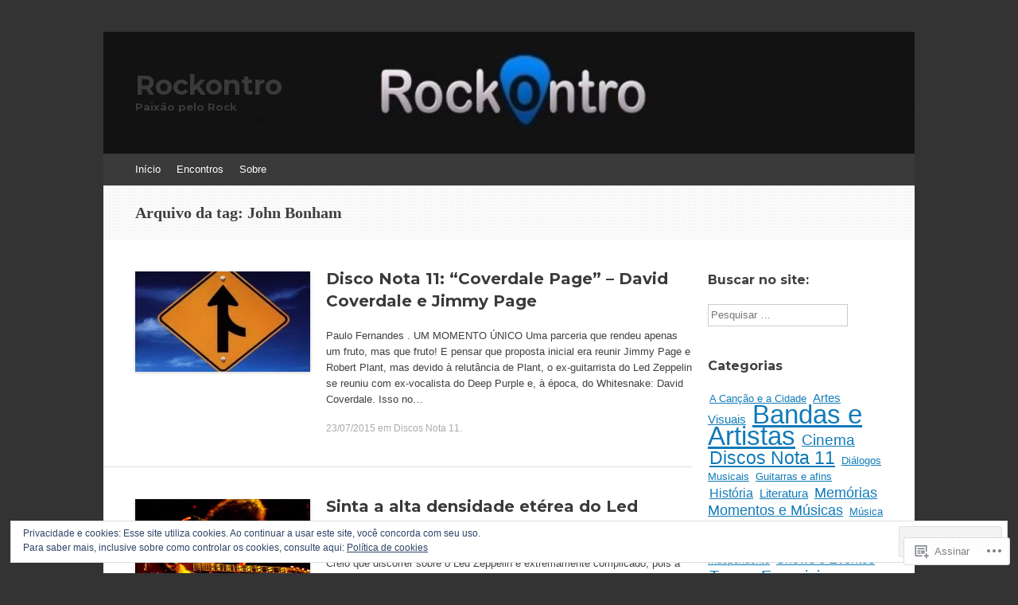

--- FILE ---
content_type: text/html; charset=UTF-8
request_url: https://rockontro.org/tag/john-bonham/
body_size: 62460
content:
<!DOCTYPE html>
<html lang="pt-BR">
<head>
<meta charset="UTF-8" />
<meta name="viewport" content="width=device-width, initial-scale=1" />
<title>John Bonham | Rockontro</title>
<link rel="profile" href="http://gmpg.org/xfn/11" />
<link rel="pingback" href="https://rockontro.org/xmlrpc.php" />
<!--[if lt IE 9]>
<script src="https://s0.wp.com/wp-content/themes/pub/expound/js/html5.js?m=1376965621i" type="text/javascript"></script>
<![endif]-->

<script type="text/javascript">
  WebFontConfig = {"google":{"families":["Montserrat:b:latin,latin-ext"]},"api_url":"https:\/\/fonts-api.wp.com\/css"};
  (function() {
    var wf = document.createElement('script');
    wf.src = '/wp-content/plugins/custom-fonts/js/webfont.js';
    wf.type = 'text/javascript';
    wf.async = 'true';
    var s = document.getElementsByTagName('script')[0];
    s.parentNode.insertBefore(wf, s);
	})();
</script><style id="jetpack-custom-fonts-css">.wf-active th{font-weight:700;font-family:"Montserrat",sans-serif;font-style:normal}.wf-active h1, .wf-active h2, .wf-active h3{font-weight:700;font-family:"Montserrat",sans-serif;font-style:normal}.wf-active h1{font-style:normal;font-weight:700}.wf-active h2{font-style:normal;font-weight:700}.wf-active h3{font-style:normal;font-weight:700}.wf-active h4, .wf-active h5, .wf-active h6{font-weight:700;font-style:normal}.wf-active .site-title{font-family:"Montserrat",sans-serif;font-style:normal;font-weight:700}.wf-active .site-description, .wf-active .single .site-content .related-content .entry-title{font-weight:700;font-style:normal}.wf-active .featured-content .entry-title, .wf-active .site-content .entry-title, .wf-active .featured-content-secondary .entry-title, .wf-active .comments-area #reply-title, .wf-active .comments-area .comments-title{font-style:normal;font-weight:700}.wf-active .comments-area footer .comment-author{font-family:"Montserrat",sans-serif;font-style:normal;font-weight:700}.wf-active .single .site-content .entry-title{font-style:normal;font-weight:700}.wf-active .widget-area .widget-title{font-style:normal;font-weight:700}@media only screen and (max-width : 900px){.wf-active .main-small-navigation .menu-toggle{font-style:normal;font-weight:700}}</style>
<meta name='robots' content='max-image-preview:large' />
<meta name="google-site-verification" content="Wcd0dCw4NhFUt5ZzDtUsDRssbWKiGfW__QUBYnFusAQ" />

<!-- Async WordPress.com Remote Login -->
<script id="wpcom_remote_login_js">
var wpcom_remote_login_extra_auth = '';
function wpcom_remote_login_remove_dom_node_id( element_id ) {
	var dom_node = document.getElementById( element_id );
	if ( dom_node ) { dom_node.parentNode.removeChild( dom_node ); }
}
function wpcom_remote_login_remove_dom_node_classes( class_name ) {
	var dom_nodes = document.querySelectorAll( '.' + class_name );
	for ( var i = 0; i < dom_nodes.length; i++ ) {
		dom_nodes[ i ].parentNode.removeChild( dom_nodes[ i ] );
	}
}
function wpcom_remote_login_final_cleanup() {
	wpcom_remote_login_remove_dom_node_classes( "wpcom_remote_login_msg" );
	wpcom_remote_login_remove_dom_node_id( "wpcom_remote_login_key" );
	wpcom_remote_login_remove_dom_node_id( "wpcom_remote_login_validate" );
	wpcom_remote_login_remove_dom_node_id( "wpcom_remote_login_js" );
	wpcom_remote_login_remove_dom_node_id( "wpcom_request_access_iframe" );
	wpcom_remote_login_remove_dom_node_id( "wpcom_request_access_styles" );
}

// Watch for messages back from the remote login
window.addEventListener( "message", function( e ) {
	if ( e.origin === "https://r-login.wordpress.com" ) {
		var data = {};
		try {
			data = JSON.parse( e.data );
		} catch( e ) {
			wpcom_remote_login_final_cleanup();
			return;
		}

		if ( data.msg === 'LOGIN' ) {
			// Clean up the login check iframe
			wpcom_remote_login_remove_dom_node_id( "wpcom_remote_login_key" );

			var id_regex = new RegExp( /^[0-9]+$/ );
			var token_regex = new RegExp( /^.*|.*|.*$/ );
			if (
				token_regex.test( data.token )
				&& id_regex.test( data.wpcomid )
			) {
				// We have everything we need to ask for a login
				var script = document.createElement( "script" );
				script.setAttribute( "id", "wpcom_remote_login_validate" );
				script.src = '/remote-login.php?wpcom_remote_login=validate'
					+ '&wpcomid=' + data.wpcomid
					+ '&token=' + encodeURIComponent( data.token )
					+ '&host=' + window.location.protocol
					+ '//' + window.location.hostname
					+ '&postid=3903'
					+ '&is_singular=';
				document.body.appendChild( script );
			}

			return;
		}

		// Safari ITP, not logged in, so redirect
		if ( data.msg === 'LOGIN-REDIRECT' ) {
			window.location = 'https://wordpress.com/log-in?redirect_to=' + window.location.href;
			return;
		}

		// Safari ITP, storage access failed, remove the request
		if ( data.msg === 'LOGIN-REMOVE' ) {
			var css_zap = 'html { -webkit-transition: margin-top 1s; transition: margin-top 1s; } /* 9001 */ html { margin-top: 0 !important; } * html body { margin-top: 0 !important; } @media screen and ( max-width: 782px ) { html { margin-top: 0 !important; } * html body { margin-top: 0 !important; } }';
			var style_zap = document.createElement( 'style' );
			style_zap.type = 'text/css';
			style_zap.appendChild( document.createTextNode( css_zap ) );
			document.body.appendChild( style_zap );

			var e = document.getElementById( 'wpcom_request_access_iframe' );
			e.parentNode.removeChild( e );

			document.cookie = 'wordpress_com_login_access=denied; path=/; max-age=31536000';

			return;
		}

		// Safari ITP
		if ( data.msg === 'REQUEST_ACCESS' ) {
			console.log( 'request access: safari' );

			// Check ITP iframe enable/disable knob
			if ( wpcom_remote_login_extra_auth !== 'safari_itp_iframe' ) {
				return;
			}

			// If we are in a "private window" there is no ITP.
			var private_window = false;
			try {
				var opendb = window.openDatabase( null, null, null, null );
			} catch( e ) {
				private_window = true;
			}

			if ( private_window ) {
				console.log( 'private window' );
				return;
			}

			var iframe = document.createElement( 'iframe' );
			iframe.id = 'wpcom_request_access_iframe';
			iframe.setAttribute( 'scrolling', 'no' );
			iframe.setAttribute( 'sandbox', 'allow-storage-access-by-user-activation allow-scripts allow-same-origin allow-top-navigation-by-user-activation' );
			iframe.src = 'https://r-login.wordpress.com/remote-login.php?wpcom_remote_login=request_access&origin=' + encodeURIComponent( data.origin ) + '&wpcomid=' + encodeURIComponent( data.wpcomid );

			var css = 'html { -webkit-transition: margin-top 1s; transition: margin-top 1s; } /* 9001 */ html { margin-top: 46px !important; } * html body { margin-top: 46px !important; } @media screen and ( max-width: 660px ) { html { margin-top: 71px !important; } * html body { margin-top: 71px !important; } #wpcom_request_access_iframe { display: block; height: 71px !important; } } #wpcom_request_access_iframe { border: 0px; height: 46px; position: fixed; top: 0; left: 0; width: 100%; min-width: 100%; z-index: 99999; background: #23282d; } ';

			var style = document.createElement( 'style' );
			style.type = 'text/css';
			style.id = 'wpcom_request_access_styles';
			style.appendChild( document.createTextNode( css ) );
			document.body.appendChild( style );

			document.body.appendChild( iframe );
		}

		if ( data.msg === 'DONE' ) {
			wpcom_remote_login_final_cleanup();
		}
	}
}, false );

// Inject the remote login iframe after the page has had a chance to load
// more critical resources
window.addEventListener( "DOMContentLoaded", function( e ) {
	var iframe = document.createElement( "iframe" );
	iframe.style.display = "none";
	iframe.setAttribute( "scrolling", "no" );
	iframe.setAttribute( "id", "wpcom_remote_login_key" );
	iframe.src = "https://r-login.wordpress.com/remote-login.php"
		+ "?wpcom_remote_login=key"
		+ "&origin=aHR0cHM6Ly9yb2Nrb250cm8ub3Jn"
		+ "&wpcomid=48715423"
		+ "&time=" + Math.floor( Date.now() / 1000 );
	document.body.appendChild( iframe );
}, false );
</script>
<link rel='dns-prefetch' href='//s0.wp.com' />
<link rel='dns-prefetch' href='//af.pubmine.com' />
<link rel="alternate" type="application/rss+xml" title="Feed para Rockontro &raquo;" href="https://rockontro.org/feed/" />
<link rel="alternate" type="application/rss+xml" title="Feed de comentários para Rockontro &raquo;" href="https://rockontro.org/comments/feed/" />
<link rel="alternate" type="application/rss+xml" title="Feed de tag para Rockontro &raquo; John Bonham" href="https://rockontro.org/tag/john-bonham/feed/" />
	<script type="text/javascript">
		/* <![CDATA[ */
		function addLoadEvent(func) {
			var oldonload = window.onload;
			if (typeof window.onload != 'function') {
				window.onload = func;
			} else {
				window.onload = function () {
					oldonload();
					func();
				}
			}
		}
		/* ]]> */
	</script>
	<link crossorigin='anonymous' rel='stylesheet' id='all-css-0-1' href='/_static/??/wp-content/mu-plugins/widgets/eu-cookie-law/templates/style.css,/wp-content/mu-plugins/likes/jetpack-likes.css?m=1743883414j&cssminify=yes' type='text/css' media='all' />
<style id='wp-emoji-styles-inline-css'>

	img.wp-smiley, img.emoji {
		display: inline !important;
		border: none !important;
		box-shadow: none !important;
		height: 1em !important;
		width: 1em !important;
		margin: 0 0.07em !important;
		vertical-align: -0.1em !important;
		background: none !important;
		padding: 0 !important;
	}
/*# sourceURL=wp-emoji-styles-inline-css */
</style>
<link crossorigin='anonymous' rel='stylesheet' id='all-css-2-1' href='/wp-content/plugins/gutenberg-core/v22.2.0/build/styles/block-library/style.css?m=1764855221i&cssminify=yes' type='text/css' media='all' />
<style id='wp-block-library-inline-css'>
.has-text-align-justify {
	text-align:justify;
}
.has-text-align-justify{text-align:justify;}

/*# sourceURL=wp-block-library-inline-css */
</style><style id='global-styles-inline-css'>
:root{--wp--preset--aspect-ratio--square: 1;--wp--preset--aspect-ratio--4-3: 4/3;--wp--preset--aspect-ratio--3-4: 3/4;--wp--preset--aspect-ratio--3-2: 3/2;--wp--preset--aspect-ratio--2-3: 2/3;--wp--preset--aspect-ratio--16-9: 16/9;--wp--preset--aspect-ratio--9-16: 9/16;--wp--preset--color--black: #000000;--wp--preset--color--cyan-bluish-gray: #abb8c3;--wp--preset--color--white: #ffffff;--wp--preset--color--pale-pink: #f78da7;--wp--preset--color--vivid-red: #cf2e2e;--wp--preset--color--luminous-vivid-orange: #ff6900;--wp--preset--color--luminous-vivid-amber: #fcb900;--wp--preset--color--light-green-cyan: #7bdcb5;--wp--preset--color--vivid-green-cyan: #00d084;--wp--preset--color--pale-cyan-blue: #8ed1fc;--wp--preset--color--vivid-cyan-blue: #0693e3;--wp--preset--color--vivid-purple: #9b51e0;--wp--preset--gradient--vivid-cyan-blue-to-vivid-purple: linear-gradient(135deg,rgb(6,147,227) 0%,rgb(155,81,224) 100%);--wp--preset--gradient--light-green-cyan-to-vivid-green-cyan: linear-gradient(135deg,rgb(122,220,180) 0%,rgb(0,208,130) 100%);--wp--preset--gradient--luminous-vivid-amber-to-luminous-vivid-orange: linear-gradient(135deg,rgb(252,185,0) 0%,rgb(255,105,0) 100%);--wp--preset--gradient--luminous-vivid-orange-to-vivid-red: linear-gradient(135deg,rgb(255,105,0) 0%,rgb(207,46,46) 100%);--wp--preset--gradient--very-light-gray-to-cyan-bluish-gray: linear-gradient(135deg,rgb(238,238,238) 0%,rgb(169,184,195) 100%);--wp--preset--gradient--cool-to-warm-spectrum: linear-gradient(135deg,rgb(74,234,220) 0%,rgb(151,120,209) 20%,rgb(207,42,186) 40%,rgb(238,44,130) 60%,rgb(251,105,98) 80%,rgb(254,248,76) 100%);--wp--preset--gradient--blush-light-purple: linear-gradient(135deg,rgb(255,206,236) 0%,rgb(152,150,240) 100%);--wp--preset--gradient--blush-bordeaux: linear-gradient(135deg,rgb(254,205,165) 0%,rgb(254,45,45) 50%,rgb(107,0,62) 100%);--wp--preset--gradient--luminous-dusk: linear-gradient(135deg,rgb(255,203,112) 0%,rgb(199,81,192) 50%,rgb(65,88,208) 100%);--wp--preset--gradient--pale-ocean: linear-gradient(135deg,rgb(255,245,203) 0%,rgb(182,227,212) 50%,rgb(51,167,181) 100%);--wp--preset--gradient--electric-grass: linear-gradient(135deg,rgb(202,248,128) 0%,rgb(113,206,126) 100%);--wp--preset--gradient--midnight: linear-gradient(135deg,rgb(2,3,129) 0%,rgb(40,116,252) 100%);--wp--preset--font-size--small: 13px;--wp--preset--font-size--medium: 20px;--wp--preset--font-size--large: 36px;--wp--preset--font-size--x-large: 42px;--wp--preset--font-family--albert-sans: 'Albert Sans', sans-serif;--wp--preset--font-family--alegreya: Alegreya, serif;--wp--preset--font-family--arvo: Arvo, serif;--wp--preset--font-family--bodoni-moda: 'Bodoni Moda', serif;--wp--preset--font-family--bricolage-grotesque: 'Bricolage Grotesque', sans-serif;--wp--preset--font-family--cabin: Cabin, sans-serif;--wp--preset--font-family--chivo: Chivo, sans-serif;--wp--preset--font-family--commissioner: Commissioner, sans-serif;--wp--preset--font-family--cormorant: Cormorant, serif;--wp--preset--font-family--courier-prime: 'Courier Prime', monospace;--wp--preset--font-family--crimson-pro: 'Crimson Pro', serif;--wp--preset--font-family--dm-mono: 'DM Mono', monospace;--wp--preset--font-family--dm-sans: 'DM Sans', sans-serif;--wp--preset--font-family--dm-serif-display: 'DM Serif Display', serif;--wp--preset--font-family--domine: Domine, serif;--wp--preset--font-family--eb-garamond: 'EB Garamond', serif;--wp--preset--font-family--epilogue: Epilogue, sans-serif;--wp--preset--font-family--fahkwang: Fahkwang, sans-serif;--wp--preset--font-family--figtree: Figtree, sans-serif;--wp--preset--font-family--fira-sans: 'Fira Sans', sans-serif;--wp--preset--font-family--fjalla-one: 'Fjalla One', sans-serif;--wp--preset--font-family--fraunces: Fraunces, serif;--wp--preset--font-family--gabarito: Gabarito, system-ui;--wp--preset--font-family--ibm-plex-mono: 'IBM Plex Mono', monospace;--wp--preset--font-family--ibm-plex-sans: 'IBM Plex Sans', sans-serif;--wp--preset--font-family--ibarra-real-nova: 'Ibarra Real Nova', serif;--wp--preset--font-family--instrument-serif: 'Instrument Serif', serif;--wp--preset--font-family--inter: Inter, sans-serif;--wp--preset--font-family--josefin-sans: 'Josefin Sans', sans-serif;--wp--preset--font-family--jost: Jost, sans-serif;--wp--preset--font-family--libre-baskerville: 'Libre Baskerville', serif;--wp--preset--font-family--libre-franklin: 'Libre Franklin', sans-serif;--wp--preset--font-family--literata: Literata, serif;--wp--preset--font-family--lora: Lora, serif;--wp--preset--font-family--merriweather: Merriweather, serif;--wp--preset--font-family--montserrat: Montserrat, sans-serif;--wp--preset--font-family--newsreader: Newsreader, serif;--wp--preset--font-family--noto-sans-mono: 'Noto Sans Mono', sans-serif;--wp--preset--font-family--nunito: Nunito, sans-serif;--wp--preset--font-family--open-sans: 'Open Sans', sans-serif;--wp--preset--font-family--overpass: Overpass, sans-serif;--wp--preset--font-family--pt-serif: 'PT Serif', serif;--wp--preset--font-family--petrona: Petrona, serif;--wp--preset--font-family--piazzolla: Piazzolla, serif;--wp--preset--font-family--playfair-display: 'Playfair Display', serif;--wp--preset--font-family--plus-jakarta-sans: 'Plus Jakarta Sans', sans-serif;--wp--preset--font-family--poppins: Poppins, sans-serif;--wp--preset--font-family--raleway: Raleway, sans-serif;--wp--preset--font-family--roboto: Roboto, sans-serif;--wp--preset--font-family--roboto-slab: 'Roboto Slab', serif;--wp--preset--font-family--rubik: Rubik, sans-serif;--wp--preset--font-family--rufina: Rufina, serif;--wp--preset--font-family--sora: Sora, sans-serif;--wp--preset--font-family--source-sans-3: 'Source Sans 3', sans-serif;--wp--preset--font-family--source-serif-4: 'Source Serif 4', serif;--wp--preset--font-family--space-mono: 'Space Mono', monospace;--wp--preset--font-family--syne: Syne, sans-serif;--wp--preset--font-family--texturina: Texturina, serif;--wp--preset--font-family--urbanist: Urbanist, sans-serif;--wp--preset--font-family--work-sans: 'Work Sans', sans-serif;--wp--preset--spacing--20: 0.44rem;--wp--preset--spacing--30: 0.67rem;--wp--preset--spacing--40: 1rem;--wp--preset--spacing--50: 1.5rem;--wp--preset--spacing--60: 2.25rem;--wp--preset--spacing--70: 3.38rem;--wp--preset--spacing--80: 5.06rem;--wp--preset--shadow--natural: 6px 6px 9px rgba(0, 0, 0, 0.2);--wp--preset--shadow--deep: 12px 12px 50px rgba(0, 0, 0, 0.4);--wp--preset--shadow--sharp: 6px 6px 0px rgba(0, 0, 0, 0.2);--wp--preset--shadow--outlined: 6px 6px 0px -3px rgb(255, 255, 255), 6px 6px rgb(0, 0, 0);--wp--preset--shadow--crisp: 6px 6px 0px rgb(0, 0, 0);}:where(.is-layout-flex){gap: 0.5em;}:where(.is-layout-grid){gap: 0.5em;}body .is-layout-flex{display: flex;}.is-layout-flex{flex-wrap: wrap;align-items: center;}.is-layout-flex > :is(*, div){margin: 0;}body .is-layout-grid{display: grid;}.is-layout-grid > :is(*, div){margin: 0;}:where(.wp-block-columns.is-layout-flex){gap: 2em;}:where(.wp-block-columns.is-layout-grid){gap: 2em;}:where(.wp-block-post-template.is-layout-flex){gap: 1.25em;}:where(.wp-block-post-template.is-layout-grid){gap: 1.25em;}.has-black-color{color: var(--wp--preset--color--black) !important;}.has-cyan-bluish-gray-color{color: var(--wp--preset--color--cyan-bluish-gray) !important;}.has-white-color{color: var(--wp--preset--color--white) !important;}.has-pale-pink-color{color: var(--wp--preset--color--pale-pink) !important;}.has-vivid-red-color{color: var(--wp--preset--color--vivid-red) !important;}.has-luminous-vivid-orange-color{color: var(--wp--preset--color--luminous-vivid-orange) !important;}.has-luminous-vivid-amber-color{color: var(--wp--preset--color--luminous-vivid-amber) !important;}.has-light-green-cyan-color{color: var(--wp--preset--color--light-green-cyan) !important;}.has-vivid-green-cyan-color{color: var(--wp--preset--color--vivid-green-cyan) !important;}.has-pale-cyan-blue-color{color: var(--wp--preset--color--pale-cyan-blue) !important;}.has-vivid-cyan-blue-color{color: var(--wp--preset--color--vivid-cyan-blue) !important;}.has-vivid-purple-color{color: var(--wp--preset--color--vivid-purple) !important;}.has-black-background-color{background-color: var(--wp--preset--color--black) !important;}.has-cyan-bluish-gray-background-color{background-color: var(--wp--preset--color--cyan-bluish-gray) !important;}.has-white-background-color{background-color: var(--wp--preset--color--white) !important;}.has-pale-pink-background-color{background-color: var(--wp--preset--color--pale-pink) !important;}.has-vivid-red-background-color{background-color: var(--wp--preset--color--vivid-red) !important;}.has-luminous-vivid-orange-background-color{background-color: var(--wp--preset--color--luminous-vivid-orange) !important;}.has-luminous-vivid-amber-background-color{background-color: var(--wp--preset--color--luminous-vivid-amber) !important;}.has-light-green-cyan-background-color{background-color: var(--wp--preset--color--light-green-cyan) !important;}.has-vivid-green-cyan-background-color{background-color: var(--wp--preset--color--vivid-green-cyan) !important;}.has-pale-cyan-blue-background-color{background-color: var(--wp--preset--color--pale-cyan-blue) !important;}.has-vivid-cyan-blue-background-color{background-color: var(--wp--preset--color--vivid-cyan-blue) !important;}.has-vivid-purple-background-color{background-color: var(--wp--preset--color--vivid-purple) !important;}.has-black-border-color{border-color: var(--wp--preset--color--black) !important;}.has-cyan-bluish-gray-border-color{border-color: var(--wp--preset--color--cyan-bluish-gray) !important;}.has-white-border-color{border-color: var(--wp--preset--color--white) !important;}.has-pale-pink-border-color{border-color: var(--wp--preset--color--pale-pink) !important;}.has-vivid-red-border-color{border-color: var(--wp--preset--color--vivid-red) !important;}.has-luminous-vivid-orange-border-color{border-color: var(--wp--preset--color--luminous-vivid-orange) !important;}.has-luminous-vivid-amber-border-color{border-color: var(--wp--preset--color--luminous-vivid-amber) !important;}.has-light-green-cyan-border-color{border-color: var(--wp--preset--color--light-green-cyan) !important;}.has-vivid-green-cyan-border-color{border-color: var(--wp--preset--color--vivid-green-cyan) !important;}.has-pale-cyan-blue-border-color{border-color: var(--wp--preset--color--pale-cyan-blue) !important;}.has-vivid-cyan-blue-border-color{border-color: var(--wp--preset--color--vivid-cyan-blue) !important;}.has-vivid-purple-border-color{border-color: var(--wp--preset--color--vivid-purple) !important;}.has-vivid-cyan-blue-to-vivid-purple-gradient-background{background: var(--wp--preset--gradient--vivid-cyan-blue-to-vivid-purple) !important;}.has-light-green-cyan-to-vivid-green-cyan-gradient-background{background: var(--wp--preset--gradient--light-green-cyan-to-vivid-green-cyan) !important;}.has-luminous-vivid-amber-to-luminous-vivid-orange-gradient-background{background: var(--wp--preset--gradient--luminous-vivid-amber-to-luminous-vivid-orange) !important;}.has-luminous-vivid-orange-to-vivid-red-gradient-background{background: var(--wp--preset--gradient--luminous-vivid-orange-to-vivid-red) !important;}.has-very-light-gray-to-cyan-bluish-gray-gradient-background{background: var(--wp--preset--gradient--very-light-gray-to-cyan-bluish-gray) !important;}.has-cool-to-warm-spectrum-gradient-background{background: var(--wp--preset--gradient--cool-to-warm-spectrum) !important;}.has-blush-light-purple-gradient-background{background: var(--wp--preset--gradient--blush-light-purple) !important;}.has-blush-bordeaux-gradient-background{background: var(--wp--preset--gradient--blush-bordeaux) !important;}.has-luminous-dusk-gradient-background{background: var(--wp--preset--gradient--luminous-dusk) !important;}.has-pale-ocean-gradient-background{background: var(--wp--preset--gradient--pale-ocean) !important;}.has-electric-grass-gradient-background{background: var(--wp--preset--gradient--electric-grass) !important;}.has-midnight-gradient-background{background: var(--wp--preset--gradient--midnight) !important;}.has-small-font-size{font-size: var(--wp--preset--font-size--small) !important;}.has-medium-font-size{font-size: var(--wp--preset--font-size--medium) !important;}.has-large-font-size{font-size: var(--wp--preset--font-size--large) !important;}.has-x-large-font-size{font-size: var(--wp--preset--font-size--x-large) !important;}.has-albert-sans-font-family{font-family: var(--wp--preset--font-family--albert-sans) !important;}.has-alegreya-font-family{font-family: var(--wp--preset--font-family--alegreya) !important;}.has-arvo-font-family{font-family: var(--wp--preset--font-family--arvo) !important;}.has-bodoni-moda-font-family{font-family: var(--wp--preset--font-family--bodoni-moda) !important;}.has-bricolage-grotesque-font-family{font-family: var(--wp--preset--font-family--bricolage-grotesque) !important;}.has-cabin-font-family{font-family: var(--wp--preset--font-family--cabin) !important;}.has-chivo-font-family{font-family: var(--wp--preset--font-family--chivo) !important;}.has-commissioner-font-family{font-family: var(--wp--preset--font-family--commissioner) !important;}.has-cormorant-font-family{font-family: var(--wp--preset--font-family--cormorant) !important;}.has-courier-prime-font-family{font-family: var(--wp--preset--font-family--courier-prime) !important;}.has-crimson-pro-font-family{font-family: var(--wp--preset--font-family--crimson-pro) !important;}.has-dm-mono-font-family{font-family: var(--wp--preset--font-family--dm-mono) !important;}.has-dm-sans-font-family{font-family: var(--wp--preset--font-family--dm-sans) !important;}.has-dm-serif-display-font-family{font-family: var(--wp--preset--font-family--dm-serif-display) !important;}.has-domine-font-family{font-family: var(--wp--preset--font-family--domine) !important;}.has-eb-garamond-font-family{font-family: var(--wp--preset--font-family--eb-garamond) !important;}.has-epilogue-font-family{font-family: var(--wp--preset--font-family--epilogue) !important;}.has-fahkwang-font-family{font-family: var(--wp--preset--font-family--fahkwang) !important;}.has-figtree-font-family{font-family: var(--wp--preset--font-family--figtree) !important;}.has-fira-sans-font-family{font-family: var(--wp--preset--font-family--fira-sans) !important;}.has-fjalla-one-font-family{font-family: var(--wp--preset--font-family--fjalla-one) !important;}.has-fraunces-font-family{font-family: var(--wp--preset--font-family--fraunces) !important;}.has-gabarito-font-family{font-family: var(--wp--preset--font-family--gabarito) !important;}.has-ibm-plex-mono-font-family{font-family: var(--wp--preset--font-family--ibm-plex-mono) !important;}.has-ibm-plex-sans-font-family{font-family: var(--wp--preset--font-family--ibm-plex-sans) !important;}.has-ibarra-real-nova-font-family{font-family: var(--wp--preset--font-family--ibarra-real-nova) !important;}.has-instrument-serif-font-family{font-family: var(--wp--preset--font-family--instrument-serif) !important;}.has-inter-font-family{font-family: var(--wp--preset--font-family--inter) !important;}.has-josefin-sans-font-family{font-family: var(--wp--preset--font-family--josefin-sans) !important;}.has-jost-font-family{font-family: var(--wp--preset--font-family--jost) !important;}.has-libre-baskerville-font-family{font-family: var(--wp--preset--font-family--libre-baskerville) !important;}.has-libre-franklin-font-family{font-family: var(--wp--preset--font-family--libre-franklin) !important;}.has-literata-font-family{font-family: var(--wp--preset--font-family--literata) !important;}.has-lora-font-family{font-family: var(--wp--preset--font-family--lora) !important;}.has-merriweather-font-family{font-family: var(--wp--preset--font-family--merriweather) !important;}.has-montserrat-font-family{font-family: var(--wp--preset--font-family--montserrat) !important;}.has-newsreader-font-family{font-family: var(--wp--preset--font-family--newsreader) !important;}.has-noto-sans-mono-font-family{font-family: var(--wp--preset--font-family--noto-sans-mono) !important;}.has-nunito-font-family{font-family: var(--wp--preset--font-family--nunito) !important;}.has-open-sans-font-family{font-family: var(--wp--preset--font-family--open-sans) !important;}.has-overpass-font-family{font-family: var(--wp--preset--font-family--overpass) !important;}.has-pt-serif-font-family{font-family: var(--wp--preset--font-family--pt-serif) !important;}.has-petrona-font-family{font-family: var(--wp--preset--font-family--petrona) !important;}.has-piazzolla-font-family{font-family: var(--wp--preset--font-family--piazzolla) !important;}.has-playfair-display-font-family{font-family: var(--wp--preset--font-family--playfair-display) !important;}.has-plus-jakarta-sans-font-family{font-family: var(--wp--preset--font-family--plus-jakarta-sans) !important;}.has-poppins-font-family{font-family: var(--wp--preset--font-family--poppins) !important;}.has-raleway-font-family{font-family: var(--wp--preset--font-family--raleway) !important;}.has-roboto-font-family{font-family: var(--wp--preset--font-family--roboto) !important;}.has-roboto-slab-font-family{font-family: var(--wp--preset--font-family--roboto-slab) !important;}.has-rubik-font-family{font-family: var(--wp--preset--font-family--rubik) !important;}.has-rufina-font-family{font-family: var(--wp--preset--font-family--rufina) !important;}.has-sora-font-family{font-family: var(--wp--preset--font-family--sora) !important;}.has-source-sans-3-font-family{font-family: var(--wp--preset--font-family--source-sans-3) !important;}.has-source-serif-4-font-family{font-family: var(--wp--preset--font-family--source-serif-4) !important;}.has-space-mono-font-family{font-family: var(--wp--preset--font-family--space-mono) !important;}.has-syne-font-family{font-family: var(--wp--preset--font-family--syne) !important;}.has-texturina-font-family{font-family: var(--wp--preset--font-family--texturina) !important;}.has-urbanist-font-family{font-family: var(--wp--preset--font-family--urbanist) !important;}.has-work-sans-font-family{font-family: var(--wp--preset--font-family--work-sans) !important;}
/*# sourceURL=global-styles-inline-css */
</style>

<style id='classic-theme-styles-inline-css'>
/*! This file is auto-generated */
.wp-block-button__link{color:#fff;background-color:#32373c;border-radius:9999px;box-shadow:none;text-decoration:none;padding:calc(.667em + 2px) calc(1.333em + 2px);font-size:1.125em}.wp-block-file__button{background:#32373c;color:#fff;text-decoration:none}
/*# sourceURL=/wp-includes/css/classic-themes.min.css */
</style>
<link crossorigin='anonymous' rel='stylesheet' id='all-css-4-1' href='/_static/??-eJx9jtsKwjAQRH/IzZK2eHkQv8Wki0azydJNrP69EaEKgi/zMJwzDM4CPqdCqaDEegpJ0WcXs78qdsZujQUNLJFgopsZcAxaFgK0PCIZr7rCryGu8NmaqPUsx/IimMZwpEjcsH/aLM0B52QiVWjJoTKUcxP1x3vXKNUh3SXXNOLy68B7uxnsetf3fXd5AgaFV1I=&cssminify=yes' type='text/css' media='all' />
<style id='jetpack_facebook_likebox-inline-css'>
.widget_facebook_likebox {
	overflow: hidden;
}

/*# sourceURL=/wp-content/mu-plugins/jetpack-plugin/moon/modules/widgets/facebook-likebox/style.css */
</style>
<link crossorigin='anonymous' rel='stylesheet' id='all-css-6-1' href='/_static/??-eJzTLy/QTc7PK0nNK9HPLdUtyClNz8wr1i9KTcrJTwcy0/WTi5G5ekCujj52Temp+bo5+cmJJZn5eSgc3bScxMwikFb7XFtDE1NLExMLc0OTLACohS2q&cssminify=yes' type='text/css' media='all' />
<style id='jetpack-global-styles-frontend-style-inline-css'>
:root { --font-headings: unset; --font-base: unset; --font-headings-default: -apple-system,BlinkMacSystemFont,"Segoe UI",Roboto,Oxygen-Sans,Ubuntu,Cantarell,"Helvetica Neue",sans-serif; --font-base-default: -apple-system,BlinkMacSystemFont,"Segoe UI",Roboto,Oxygen-Sans,Ubuntu,Cantarell,"Helvetica Neue",sans-serif;}
/*# sourceURL=jetpack-global-styles-frontend-style-inline-css */
</style>
<link crossorigin='anonymous' rel='stylesheet' id='all-css-8-1' href='/_static/??-eJyNjcEKwjAQRH/IuFRT6kX8FNkmS5K6yQY3Qfx7bfEiXrwM82B4A49qnJRGpUHupnIPqSgs1Cq624chi6zhO5OCRryTR++fW00l7J3qDv43XVNxoOISsmEJol/wY2uR8vs3WggsM/I6uOTzMI3Hw8lOg11eUT1JKA==&cssminify=yes' type='text/css' media='all' />
<script type="text/javascript" id="wpcom-actionbar-placeholder-js-extra">
/* <![CDATA[ */
var actionbardata = {"siteID":"48715423","postID":"0","siteURL":"https://rockontro.org","xhrURL":"https://rockontro.org/wp-admin/admin-ajax.php","nonce":"8d63a61e57","isLoggedIn":"","statusMessage":"","subsEmailDefault":"instantly","proxyScriptUrl":"https://s0.wp.com/wp-content/js/wpcom-proxy-request.js?m=1513050504i&amp;ver=20211021","i18n":{"followedText":"Novas publica\u00e7\u00f5es deste site agora aparecer\u00e3o no seu \u003Ca href=\"https://wordpress.com/reader\"\u003ELeitor\u003C/a\u003E","foldBar":"Esconder esta barra","unfoldBar":"Mostrar esta barra","shortLinkCopied":"Link curto copiado."}};
//# sourceURL=wpcom-actionbar-placeholder-js-extra
/* ]]> */
</script>
<script type="text/javascript" id="jetpack-mu-wpcom-settings-js-before">
/* <![CDATA[ */
var JETPACK_MU_WPCOM_SETTINGS = {"assetsUrl":"https://s0.wp.com/wp-content/mu-plugins/jetpack-mu-wpcom-plugin/moon/jetpack_vendor/automattic/jetpack-mu-wpcom/src/build/"};
//# sourceURL=jetpack-mu-wpcom-settings-js-before
/* ]]> */
</script>
<script crossorigin='anonymous' type='text/javascript'  src='/_static/??/wp-content/js/rlt-proxy.js,/wp-content/blog-plugins/wordads-classes/js/cmp/v2/cmp-non-gdpr.js?m=1720530689j'></script>
<script type="text/javascript" id="rlt-proxy-js-after">
/* <![CDATA[ */
	rltInitialize( {"token":null,"iframeOrigins":["https:\/\/widgets.wp.com"]} );
//# sourceURL=rlt-proxy-js-after
/* ]]> */
</script>
<link rel="EditURI" type="application/rsd+xml" title="RSD" href="https://rockontro.wordpress.com/xmlrpc.php?rsd" />
<meta name="generator" content="WordPress.com" />

<!-- Jetpack Open Graph Tags -->
<meta property="og:type" content="website" />
<meta property="og:title" content="John Bonham &#8211; Rockontro" />
<meta property="og:url" content="https://rockontro.org/tag/john-bonham/" />
<meta property="og:site_name" content="Rockontro" />
<meta property="og:image" content="https://rockontro.org/wp-content/uploads/2018/08/cropped-rockontro_logo.jpg?w=134" />
<meta property="og:image:width" content="200" />
<meta property="og:image:height" content="200" />
<meta property="og:image:alt" content="" />
<meta property="og:locale" content="pt_BR" />
<meta name="twitter:creator" content="@PauloAfonso_LF" />
<meta name="twitter:site" content="@PauloAfonso_LF" />

<!-- End Jetpack Open Graph Tags -->
<link rel='openid.server' href='https://rockontro.org/?openidserver=1' />
<link rel='openid.delegate' href='https://rockontro.org/' />
<link rel="search" type="application/opensearchdescription+xml" href="https://rockontro.org/osd.xml" title="Rockontro" />
<link rel="search" type="application/opensearchdescription+xml" href="https://s1.wp.com/opensearch.xml" title="WordPress.com" />
		<style type="text/css">
			.recentcomments a {
				display: inline !important;
				padding: 0 !important;
				margin: 0 !important;
			}

			table.recentcommentsavatartop img.avatar, table.recentcommentsavatarend img.avatar {
				border: 0px;
				margin: 0;
			}

			table.recentcommentsavatartop a, table.recentcommentsavatarend a {
				border: 0px !important;
				background-color: transparent !important;
			}

			td.recentcommentsavatarend, td.recentcommentsavatartop {
				padding: 0px 0px 1px 0px;
				margin: 0px;
			}

			td.recentcommentstextend {
				border: none !important;
				padding: 0px 0px 2px 10px;
			}

			.rtl td.recentcommentstextend {
				padding: 0px 10px 2px 0px;
			}

			td.recentcommentstexttop {
				border: none;
				padding: 0px 0px 0px 10px;
			}

			.rtl td.recentcommentstexttop {
				padding: 0px 10px 0px 0px;
			}
		</style>
		<meta name="description" content="Posts sobre John Bonham escritos por Paulo Fernandes em Fabio Finotti" />
	<style type="text/css">
	        .site-title a,
        .site-title a:hover,
        .site-description {
			color: #3a3a3a;
        }
	
			.site-header .site-branding {
			background-color: transparent;
			background-image: url('https://rockontro.org/wp-content/uploads/2018/02/cropped-cropped-logo_rockontro_blog_24.jpg');
			background-position: 50% 0;
			background-repeat: no-repeat;
			height: 153px;
		}
		</style>
	<script type="text/javascript">
/* <![CDATA[ */
var wa_client = {}; wa_client.cmd = []; wa_client.config = { 'blog_id': 48715423, 'blog_language': 'pt', 'is_wordads': false, 'hosting_type': 0, 'afp_account_id': null, 'afp_host_id': 5038568878849053, 'theme': 'pub/expound', '_': { 'title': 'Publicidade', 'privacy_settings': 'Configurações de privacidade' }, 'formats': [ 'belowpost', 'bottom_sticky', 'sidebar_sticky_right', 'sidebar', 'gutenberg_rectangle', 'gutenberg_leaderboard', 'gutenberg_mobile_leaderboard', 'gutenberg_skyscraper' ] };
/* ]]> */
</script>
		<script type="text/javascript">

			window.doNotSellCallback = function() {

				var linkElements = [
					'a[href="https://wordpress.com/?ref=footer_blog"]',
					'a[href="https://wordpress.com/?ref=footer_website"]',
					'a[href="https://wordpress.com/?ref=vertical_footer"]',
					'a[href^="https://wordpress.com/?ref=footer_segment_"]',
				].join(',');

				var dnsLink = document.createElement( 'a' );
				dnsLink.href = 'https://wordpress.com/pt-br/advertising-program-optout/';
				dnsLink.classList.add( 'do-not-sell-link' );
				dnsLink.rel = 'nofollow';
				dnsLink.style.marginLeft = '0.5em';
				dnsLink.textContent = 'Não venda ou compartilhe minhas informações pessoais';

				var creditLinks = document.querySelectorAll( linkElements );

				if ( 0 === creditLinks.length ) {
					return false;
				}

				Array.prototype.forEach.call( creditLinks, function( el ) {
					el.insertAdjacentElement( 'afterend', dnsLink );
				});

				return true;
			};

		</script>
		<link rel="icon" href="https://rockontro.org/wp-content/uploads/2018/08/cropped-rockontro_logo.jpg?w=32" sizes="32x32" />
<link rel="icon" href="https://rockontro.org/wp-content/uploads/2018/08/cropped-rockontro_logo.jpg?w=134" sizes="192x192" />
<link rel="apple-touch-icon" href="https://rockontro.org/wp-content/uploads/2018/08/cropped-rockontro_logo.jpg?w=134" />
<meta name="msapplication-TileImage" content="https://rockontro.org/wp-content/uploads/2018/08/cropped-rockontro_logo.jpg?w=134" />
<script type="text/javascript">
	window.google_analytics_uacct = "UA-52447-2";
</script>

<script type="text/javascript">
	var _gaq = _gaq || [];
	_gaq.push(['_setAccount', 'UA-52447-2']);
	_gaq.push(['_gat._anonymizeIp']);
	_gaq.push(['_setDomainName', 'none']);
	_gaq.push(['_setAllowLinker', true]);
	_gaq.push(['_initData']);
	_gaq.push(['_trackPageview']);

	(function() {
		var ga = document.createElement('script'); ga.type = 'text/javascript'; ga.async = true;
		ga.src = ('https:' == document.location.protocol ? 'https://ssl' : 'http://www') + '.google-analytics.com/ga.js';
		(document.getElementsByTagName('head')[0] || document.getElementsByTagName('body')[0]).appendChild(ga);
	})();
</script>
<link crossorigin='anonymous' rel='stylesheet' id='all-css-0-3' href='/_static/??-eJydkEEOgjAQRS9kmSBR4sJ4FAPTBgbaTsO0aby9JSqJO2X33/yftxjIQSH7aHwEl1SwaSAvMJkYOpzfDI7Zw508Qm8ZZwHJFMxSocgBfjc41skaAewWTmLsNvoc9gpl5CUi69UtBS2VOHJWW7HXnEkPJgpEDiqwlCTxYf/WvX6XyGqQ1AsuFCJxGX9R5civ5pu71u2pubTnpj5OT/K4n5Q=&cssminify=yes' type='text/css' media='all' />
</head>

<body class="archive tag tag-john-bonham tag-77308 wp-theme-pubexpound customizer-styles-applied group-blog jetpack-reblog-enabled">
<div id="page" class="hfeed site">
		<header id="masthead" class="site-header" role="banner">
		<div class="site-branding">
			<a href="https://rockontro.org/" class="wrapper-link">
				<div class="site-title-group">
					<h1 class="site-title"><a href="https://rockontro.org/" title="Rockontro" rel="home">Rockontro</a></h1>
					<h2 class="site-description">Paixão pelo Rock</h2>
				</div>
			</a>
		</div>

		<nav id="site-navigation" class="navigation-main" role="navigation">
			<h1 class="menu-toggle">Menu</h1>
			<div class="screen-reader-text skip-link"><a href="#content" title="Pular para o conteúdo">Pular para o conteúdo</a></div>

			<div class="menu-menu-1-container"><ul id="menu-menu-1" class="menu"><li id="menu-item-7592" class="menu-item menu-item-type-custom menu-item-object-custom menu-item-home menu-item-7592"><a href="https://rockontro.org/">Início</a></li>
<li id="menu-item-7593" class="menu-item menu-item-type-post_type menu-item-object-page menu-item-7593"><a href="https://rockontro.org/encontros/">Encontros</a></li>
<li id="menu-item-7594" class="menu-item menu-item-type-post_type menu-item-object-page menu-item-7594"><a href="https://rockontro.org/about/">Sobre</a></li>
</ul></div>					</nav><!-- #site-navigation -->
	</header><!-- #masthead -->

	<div id="main" class="site-main">

			<header class="page-header">
			<h1 class="page-title">
				Arquivo da tag: <span>John Bonham</span>			</h1>
					</header><!-- .page-header -->
	
	
	<div id="primary" class="content-area">
		<div id="content" class="site-content" role="main">

		
						
				
<article id="post-3903" class="post-3903 post type-post status-publish format-standard has-post-thumbnail hentry category-discos-nota-11 tag-coverdale-page tag-david-coverdale tag-deep-purple tag-jimmy-page tag-john-bonham tag-led-zeppelin tag-robert-plant tag-whitesnake">

		<div class="entry-thumbnail">
		<a href="https://rockontro.org/2015/07/23/disco-nota-11-coverdale-page-david-coverdale-e-jimmy-page/"><img width="220" height="126" src="https://rockontro.org/wp-content/uploads/2015/07/copa_cp.jpg?w=220&amp;h=126&amp;crop=1" class="attachment-post-thumbnail size-post-thumbnail wp-post-image" alt="" decoding="async" srcset="https://rockontro.org/wp-content/uploads/2015/07/copa_cp.jpg?w=220&amp;h=126&amp;crop=1 220w, https://rockontro.org/wp-content/uploads/2015/07/copa_cp.jpg?w=440&amp;h=252&amp;crop=1 440w, https://rockontro.org/wp-content/uploads/2015/07/copa_cp.jpg?w=150&amp;h=86&amp;crop=1 150w" sizes="(max-width: 220px) 100vw, 220px" data-attachment-id="3909" data-permalink="https://rockontro.org/2015/07/23/disco-nota-11-coverdale-page-david-coverdale-e-jimmy-page/copa_cp/" data-orig-file="https://rockontro.org/wp-content/uploads/2015/07/copa_cp.jpg" data-orig-size="450,366" data-comments-opened="1" data-image-meta="{&quot;aperture&quot;:&quot;0&quot;,&quot;credit&quot;:&quot;&quot;,&quot;camera&quot;:&quot;&quot;,&quot;caption&quot;:&quot;&quot;,&quot;created_timestamp&quot;:&quot;0&quot;,&quot;copyright&quot;:&quot;&quot;,&quot;focal_length&quot;:&quot;0&quot;,&quot;iso&quot;:&quot;0&quot;,&quot;shutter_speed&quot;:&quot;0&quot;,&quot;title&quot;:&quot;&quot;,&quot;orientation&quot;:&quot;0&quot;}" data-image-title="CoPa_CP" data-image-description="" data-image-caption="" data-medium-file="https://rockontro.org/wp-content/uploads/2015/07/copa_cp.jpg?w=450" data-large-file="https://rockontro.org/wp-content/uploads/2015/07/copa_cp.jpg?w=450" /></a>
	</div>
	
	<header class="entry-header">
		<h1 class="entry-title"><a href="https://rockontro.org/2015/07/23/disco-nota-11-coverdale-page-david-coverdale-e-jimmy-page/" rel="bookmark">Disco Nota 11: &#8220;Coverdale Page&#8221; &#8211; David Coverdale e Jimmy Page</a></h1>
	</header><!-- .entry-header -->

	<div class="entry-summary">
		<p>Paulo Fernandes . UM MOMENTO ÚNICO Uma parceria que rendeu apenas um fruto, mas que fruto! E pensar que proposta inicial era reunir Jimmy Page e Robert Plant, mas devido à relutância de Plant, o ex-guitarrista do Led Zeppelin se reuniu com ex-vocalista do Deep Purple e, à época, do Whitesnake: David Coverdale. Isso no&hellip;</p>
	</div><!-- .entry-summary -->

	<footer class="entry-meta">
		<a class="entry-date" href="https://rockontro.org/2015/07/23/disco-nota-11-coverdale-page-david-coverdale-e-jimmy-page/">23/07/2015</a> em <a href="https://rockontro.org/category/discos-nota-11/" rel="category tag">Discos Nota 11</a>.	</footer><!-- .entry-meta -->
</article><!-- #post-## -->

			
				
<article id="post-2646" class="post-2646 post type-post status-publish format-standard has-post-thumbnail hentry category-bandas-e-artistas tag-albert-king tag-beatles tag-frank-zappa tag-george-harrison tag-howlin-wolf tag-jimmy-page tag-john-bonham tag-john-paul-jones tag-led-zeppelin tag-michelangelo tag-robert-plant tag-thor tag-willie-dixon">

		<div class="entry-thumbnail">
		<a href="https://rockontro.org/2014/10/18/sinta-a-alta-densidade-eterea-do-led-zeppelin/"><img width="220" height="126" src="https://rockontro.org/wp-content/uploads/2014/11/led-zeppelin_01.gif?w=220&amp;h=126&amp;crop=1" class="attachment-post-thumbnail size-post-thumbnail wp-post-image" alt="" decoding="async" srcset="https://rockontro.org/wp-content/uploads/2014/11/led-zeppelin_01.gif?w=220&amp;h=126&amp;crop=1 220w, https://rockontro.org/wp-content/uploads/2014/11/led-zeppelin_01.gif?w=440&amp;h=252&amp;crop=1 440w, https://rockontro.org/wp-content/uploads/2014/11/led-zeppelin_01.gif?w=150&amp;h=86&amp;crop=1 150w" sizes="(max-width: 220px) 100vw, 220px" data-attachment-id="2650" data-permalink="https://rockontro.org/2014/10/18/sinta-a-alta-densidade-eterea-do-led-zeppelin/led-zeppelin_01/" data-orig-file="https://rockontro.org/wp-content/uploads/2014/11/led-zeppelin_01.gif" data-orig-size="500,310" data-comments-opened="1" data-image-meta="{&quot;aperture&quot;:&quot;0&quot;,&quot;credit&quot;:&quot;&quot;,&quot;camera&quot;:&quot;&quot;,&quot;caption&quot;:&quot;&quot;,&quot;created_timestamp&quot;:&quot;0&quot;,&quot;copyright&quot;:&quot;&quot;,&quot;focal_length&quot;:&quot;0&quot;,&quot;iso&quot;:&quot;0&quot;,&quot;shutter_speed&quot;:&quot;0&quot;,&quot;title&quot;:&quot;&quot;,&quot;orientation&quot;:&quot;0&quot;}" data-image-title="led-zeppelin_01" data-image-description="" data-image-caption="" data-medium-file="https://rockontro.org/wp-content/uploads/2014/11/led-zeppelin_01.gif?w=500" data-large-file="https://rockontro.org/wp-content/uploads/2014/11/led-zeppelin_01.gif?w=500" /></a>
	</div>
	
	<header class="entry-header">
		<h1 class="entry-title"><a href="https://rockontro.org/2014/10/18/sinta-a-alta-densidade-eterea-do-led-zeppelin/" rel="bookmark">Sinta a alta densidade etérea do Led Zeppelin</a></h1>
	</header><!-- .entry-header -->

	<div class="entry-summary">
		<p>Creio que discorrer sobre o Led Zeppelin é extremamente complicado, pois a banda entra em um patamar na qual está, por exemplo, os Beatles. Muito já foi dito e analisado até um nível subatômico, o que acaba tirando a sensibilidade do ouvinte. Apesar das adversidades, falarei mesmo assim sobre o que considero uma das bandas&hellip;</p>
	</div><!-- .entry-summary -->

	<footer class="entry-meta">
		<a class="entry-date" href="https://rockontro.org/2014/10/18/sinta-a-alta-densidade-eterea-do-led-zeppelin/">18/10/2014</a> em <a href="https://rockontro.org/category/bandas-e-artistas/" rel="category tag">Bandas e Artistas</a>.	</footer><!-- .entry-meta -->
</article><!-- #post-## -->

			
			
		
		</div><!-- #content -->
	</div><!-- #primary -->

	<div id="secondary" class="widget-area" role="complementary">
				<aside id="search-3" class="widget widget_search"><h1 class="widget-title">Buscar no site:</h1>	<form method="get" id="searchform" class="searchform" action="https://rockontro.org/" role="search">
		<label for="s" class="screen-reader-text">Pesquisa</label>
		<input type="search" class="field" name="s" value="" id="s" placeholder="Pesquisar &hellip;" />
		<input type="submit" class="submit" id="searchsubmit" value="Pesquisar" />
	</form>
</aside><aside id="tag_cloud-2" class="widget widget_tag_cloud"><h1 class="widget-title">Categorias</h1><div style="overflow: hidden;"><a href="https://rockontro.org/category/a-cancao-e-a-cidade/" style="font-size: 100.54744525547%; padding: 1px; margin: 1px;"  title="A Canção e a Cidade (5)">A Canção e a Cidade</a> <a href="https://rockontro.org/category/artes-visuais/" style="font-size: 112.59124087591%; padding: 1px; margin: 1px;"  title="Artes Visuais (27)">Artes Visuais</a> <a href="https://rockontro.org/category/bandas-e-artistas/" style="font-size: 250%; padding: 1px; margin: 1px;"  title="Bandas e Artistas (278)">Bandas e Artistas</a> <a href="https://rockontro.org/category/cinema/" style="font-size: 148.72262773723%; padding: 1px; margin: 1px;"  title="Cinema (93)">Cinema</a> <a href="https://rockontro.org/category/discos-nota-11/" style="font-size: 178.28467153285%; padding: 1px; margin: 1px;"  title="Discos Nota 11 (147)">Discos Nota 11</a> <a href="https://rockontro.org/category/dialogos-musicais/" style="font-size: 102.1897810219%; padding: 1px; margin: 1px;"  title="Diálogos Musicais (8)">Diálogos Musicais</a> <a href="https://rockontro.org/category/guitarras-e-afins/" style="font-size: 102.73722627737%; padding: 1px; margin: 1px;"  title="Guitarras e afins (9)">Guitarras e afins</a> <a href="https://rockontro.org/category/historia/" style="font-size: 124.63503649635%; padding: 1px; margin: 1px;"  title="História (49)">História</a> <a href="https://rockontro.org/category/literatura/" style="font-size: 115.87591240876%; padding: 1px; margin: 1px;"  title="Literatura (33)">Literatura</a> <a href="https://rockontro.org/category/memorias-momentos-e-musicas/" style="font-size: 137.77372262774%; padding: 1px; margin: 1px;"  title="Memórias Momentos e Músicas (73)">Memórias Momentos e Músicas</a> <a href="https://rockontro.org/category/musica-classica-no-rock/" style="font-size: 101.64233576642%; padding: 1px; margin: 1px;"  title="Música Clássica no Rock (7)">Música Clássica no Rock</a> <a href="https://rockontro.org/category/o-vinil-e-a-cidade/" style="font-size: 101.64233576642%; padding: 1px; margin: 1px;"  title="O Vinil e a Cidade (7)">O Vinil e a Cidade</a> <a href="https://rockontro.org/category/raizes-do-rock/" style="font-size: 104.92700729927%; padding: 1px; margin: 1px;"  title="Raízes do Rock (13)">Raízes do Rock</a> <a href="https://rockontro.org/category/rock-independente/" style="font-size: 100%; padding: 1px; margin: 1px;"  title="Rock Independente (4)">Rock Independente</a> <a href="https://rockontro.org/category/shows-e-eventos/" style="font-size: 119.70802919708%; padding: 1px; margin: 1px;"  title="Shows e Eventos (40)">Shows e Eventos</a> <a href="https://rockontro.org/category/temas-especiais/" style="font-size: 155.29197080292%; padding: 1px; margin: 1px;"  title="Temas Especiais (105)">Temas Especiais</a> <a href="https://rockontro.org/tag/voce-conhece/" style="font-size: 106.56934306569%; padding: 1px; margin: 1px;"  title="Você Conhece? (16)">Você Conhece?</a> </div></aside><aside id="media_image-3" class="widget widget_media_image"><style>.widget.widget_media_image { overflow: hidden; }.widget.widget_media_image img { height: auto; max-width: 100%; }</style><img width="451" height="375" src="https://rockontro.org/wp-content/uploads/2021/09/rockontro_10-anos_3.jpg" class="image wp-image-9851  attachment-full size-full" alt="" style="max-width: 100%; height: auto;" decoding="async" loading="lazy" srcset="https://rockontro.org/wp-content/uploads/2021/09/rockontro_10-anos_3.jpg 451w, https://rockontro.org/wp-content/uploads/2021/09/rockontro_10-anos_3.jpg?w=150&amp;h=125 150w" sizes="(max-width: 451px) 100vw, 451px" data-attachment-id="9851" data-permalink="https://rockontro.org/rockontro_10-anos_3/" data-orig-file="https://rockontro.org/wp-content/uploads/2021/09/rockontro_10-anos_3.jpg" data-orig-size="451,375" data-comments-opened="1" data-image-meta="{&quot;aperture&quot;:&quot;0&quot;,&quot;credit&quot;:&quot;&quot;,&quot;camera&quot;:&quot;&quot;,&quot;caption&quot;:&quot;&quot;,&quot;created_timestamp&quot;:&quot;0&quot;,&quot;copyright&quot;:&quot;&quot;,&quot;focal_length&quot;:&quot;0&quot;,&quot;iso&quot;:&quot;0&quot;,&quot;shutter_speed&quot;:&quot;0&quot;,&quot;title&quot;:&quot;&quot;,&quot;orientation&quot;:&quot;1&quot;}" data-image-title="Rockontro_10 Anos_3" data-image-description="" data-image-caption="" data-medium-file="https://rockontro.org/wp-content/uploads/2021/09/rockontro_10-anos_3.jpg?w=451" data-large-file="https://rockontro.org/wp-content/uploads/2021/09/rockontro_10-anos_3.jpg?w=451" /></aside><aside id="media_gallery-2" class="widget widget_media_gallery"><h1 class="widget-title">Roll Rock Roll!!!</h1><p class="jetpack-slideshow-noscript robots-nocontent">Este slideshow necessita de JavaScript.</p><div id="gallery-2646-1-slideshow" class="jetpack-slideshow-window jetpack-slideshow jetpack-slideshow-black" data-trans="fade" data-autostart="1" data-gallery="[{&quot;src&quot;:&quot;https:\/\/rockontro.org\/wp-content\/uploads\/2014\/01\/janis_joplin.gif?w=500&quot;,&quot;id&quot;:&quot;541&quot;,&quot;title&quot;:&quot;janis_joplin&quot;,&quot;alt&quot;:&quot;&quot;,&quot;caption&quot;:&quot;&quot;,&quot;itemprop&quot;:&quot;image&quot;},{&quot;src&quot;:&quot;https:\/\/rockontro.org\/wp-content\/uploads\/2014\/01\/iggy-pop-gif.gif?w=500&quot;,&quot;id&quot;:&quot;532&quot;,&quot;title&quot;:&quot;Iggy-Pop-Gif&quot;,&quot;alt&quot;:&quot;&quot;,&quot;caption&quot;:&quot;&quot;,&quot;itemprop&quot;:&quot;image&quot;},{&quot;src&quot;:&quot;https:\/\/rockontro.org\/wp-content\/uploads\/2014\/01\/talking-heads.gif?w=500&quot;,&quot;id&quot;:&quot;538&quot;,&quot;title&quot;:&quot;Talking Heads&quot;,&quot;alt&quot;:&quot;&quot;,&quot;caption&quot;:&quot;&quot;,&quot;itemprop&quot;:&quot;image&quot;},{&quot;src&quot;:&quot;https:\/\/rockontro.org\/wp-content\/uploads\/2014\/07\/tame-impala.gif?w=400&quot;,&quot;id&quot;:&quot;1833&quot;,&quot;title&quot;:&quot;Tame Impala&quot;,&quot;alt&quot;:&quot;&quot;,&quot;caption&quot;:&quot;&quot;,&quot;itemprop&quot;:&quot;image&quot;},{&quot;src&quot;:&quot;https:\/\/rockontro.org\/wp-content\/uploads\/2014\/01\/pink-floyd.gif?w=500&quot;,&quot;id&quot;:&quot;535&quot;,&quot;title&quot;:&quot;Pink Floyd&quot;,&quot;alt&quot;:&quot;&quot;,&quot;caption&quot;:&quot;&quot;,&quot;itemprop&quot;:&quot;image&quot;},{&quot;src&quot;:&quot;https:\/\/rockontro.org\/wp-content\/uploads\/2014\/01\/smiths.gif?w=500&quot;,&quot;id&quot;:&quot;536&quot;,&quot;title&quot;:&quot;Smiths&quot;,&quot;alt&quot;:&quot;&quot;,&quot;caption&quot;:&quot;&quot;,&quot;itemprop&quot;:&quot;image&quot;},{&quot;src&quot;:&quot;https:\/\/rockontro.org\/wp-content\/uploads\/2014\/06\/zabriskiegif2.gif?w=500&quot;,&quot;id&quot;:&quot;1530&quot;,&quot;title&quot;:&quot;ZabriskieGIF2&quot;,&quot;alt&quot;:&quot;&quot;,&quot;caption&quot;:&quot;&quot;,&quot;itemprop&quot;:&quot;image&quot;},{&quot;src&quot;:&quot;https:\/\/rockontro.org\/wp-content\/uploads\/2014\/06\/rammstein_gif06.gif?w=500&quot;,&quot;id&quot;:&quot;1574&quot;,&quot;title&quot;:&quot;Rammstein_GIF06&quot;,&quot;alt&quot;:&quot;&quot;,&quot;caption&quot;:&quot;&quot;,&quot;itemprop&quot;:&quot;image&quot;},{&quot;src&quot;:&quot;https:\/\/rockontro.org\/wp-content\/uploads\/2014\/01\/david-bowie-gif.gif?w=500&quot;,&quot;id&quot;:&quot;531&quot;,&quot;title&quot;:&quot;David-Bowie-Gif&quot;,&quot;alt&quot;:&quot;&quot;,&quot;caption&quot;:&quot;&quot;,&quot;itemprop&quot;:&quot;image&quot;},{&quot;src&quot;:&quot;https:\/\/rockontro.org\/wp-content\/uploads\/2014\/01\/the-beatles-a-hard-days-night-animated-album-cover.gif?w=400&quot;,&quot;id&quot;:&quot;540&quot;,&quot;title&quot;:&quot;the-beatles-a-hard-days-night-animated-album-cover&quot;,&quot;alt&quot;:&quot;&quot;,&quot;caption&quot;:&quot;&quot;,&quot;itemprop&quot;:&quot;image&quot;},{&quot;src&quot;:&quot;https:\/\/rockontro.org\/wp-content\/uploads\/2014\/01\/joy-division.gif?w=500&quot;,&quot;id&quot;:&quot;533&quot;,&quot;title&quot;:&quot;Joy Division&quot;,&quot;alt&quot;:&quot;&quot;,&quot;caption&quot;:&quot;&quot;,&quot;itemprop&quot;:&quot;image&quot;},{&quot;src&quot;:&quot;https:\/\/rockontro.org\/wp-content\/uploads\/2014\/07\/jim_morrison.gif?w=500&quot;,&quot;id&quot;:&quot;1832&quot;,&quot;title&quot;:&quot;jim_morrison&quot;,&quot;alt&quot;:&quot;&quot;,&quot;caption&quot;:&quot;&quot;,&quot;itemprop&quot;:&quot;image&quot;},{&quot;src&quot;:&quot;https:\/\/rockontro.org\/wp-content\/uploads\/2014\/01\/beatles-abbey-road-gif.gif?w=360&quot;,&quot;id&quot;:&quot;528&quot;,&quot;title&quot;:&quot;Beatles-Abbey-Road-Gif&quot;,&quot;alt&quot;:&quot;&quot;,&quot;caption&quot;:&quot;&quot;,&quot;itemprop&quot;:&quot;image&quot;},{&quot;src&quot;:&quot;https:\/\/rockontro.org\/wp-content\/uploads\/2014\/01\/t-rex-gif.gif?w=500&quot;,&quot;id&quot;:&quot;537&quot;,&quot;title&quot;:&quot;T.-Rex-Gif&quot;,&quot;alt&quot;:&quot;&quot;,&quot;caption&quot;:&quot;&quot;,&quot;itemprop&quot;:&quot;image&quot;},{&quot;src&quot;:&quot;https:\/\/rockontro.org\/wp-content\/uploads\/2014\/09\/ledzep.gif?w=500&quot;,&quot;id&quot;:&quot;2434&quot;,&quot;title&quot;:&quot;ledzep&quot;,&quot;alt&quot;:&quot;&quot;,&quot;caption&quot;:&quot;&quot;,&quot;itemprop&quot;:&quot;image&quot;},{&quot;src&quot;:&quot;https:\/\/rockontro.org\/wp-content\/uploads\/2014\/06\/wired_gif.gif?w=421&quot;,&quot;id&quot;:&quot;1595&quot;,&quot;title&quot;:&quot;Wired_GIF&quot;,&quot;alt&quot;:&quot;&quot;,&quot;caption&quot;:&quot;&quot;,&quot;itemprop&quot;:&quot;image&quot;},{&quot;src&quot;:&quot;https:\/\/rockontro.org\/wp-content\/uploads\/2014\/01\/pearl-jam.gif?w=491&quot;,&quot;id&quot;:&quot;534&quot;,&quot;title&quot;:&quot;Pearl Jam&quot;,&quot;alt&quot;:&quot;&quot;,&quot;caption&quot;:&quot;&quot;,&quot;itemprop&quot;:&quot;image&quot;},{&quot;src&quot;:&quot;https:\/\/rockontro.org\/wp-content\/uploads\/2013\/06\/desire_10.gif?w=500&quot;,&quot;id&quot;:&quot;251&quot;,&quot;title&quot;:&quot;Desire_10&quot;,&quot;alt&quot;:&quot;&quot;,&quot;caption&quot;:&quot;&quot;,&quot;itemprop&quot;:&quot;image&quot;},{&quot;src&quot;:&quot;https:\/\/rockontro.org\/wp-content\/uploads\/2014\/01\/beck-gif.gif?w=350&quot;,&quot;id&quot;:&quot;529&quot;,&quot;title&quot;:&quot;Beck-Gif&quot;,&quot;alt&quot;:&quot;&quot;,&quot;caption&quot;:&quot;&quot;,&quot;itemprop&quot;:&quot;image&quot;},{&quot;src&quot;:&quot;https:\/\/rockontro.org\/wp-content\/uploads\/2014\/09\/pinkfloyd.gif?w=500&quot;,&quot;id&quot;:&quot;2435&quot;,&quot;title&quot;:&quot;pinkfloyd&quot;,&quot;alt&quot;:&quot;&quot;,&quot;caption&quot;:&quot;&quot;,&quot;itemprop&quot;:&quot;image&quot;},{&quot;src&quot;:&quot;https:\/\/rockontro.org\/wp-content\/uploads\/2014\/09\/blur.gif?w=500&quot;,&quot;id&quot;:&quot;2433&quot;,&quot;title&quot;:&quot;blur&quot;,&quot;alt&quot;:&quot;&quot;,&quot;caption&quot;:&quot;&quot;,&quot;itemprop&quot;:&quot;image&quot;},{&quot;src&quot;:&quot;https:\/\/rockontro.org\/wp-content\/uploads\/2014\/01\/clash.gif?w=500&quot;,&quot;id&quot;:&quot;530&quot;,&quot;title&quot;:&quot;Clash&quot;,&quot;alt&quot;:&quot;&quot;,&quot;caption&quot;:&quot;&quot;,&quot;itemprop&quot;:&quot;image&quot;}]" itemscope itemtype="https://schema.org/ImageGallery"></div></aside>
		<aside id="recent-posts-2" class="widget widget_recent_entries">
		<h1 class="widget-title">Últimas Postagens</h1>
		<ul>
											<li>
					<a href="https://rockontro.org/2025/12/15/a-cancao-e-a-cidade-a-musicografia-dedicada-a-vila-boa-de-goias/">A Canção e A Cidade:  A Musicografia dedicada a Vila Boa de Goiás</a>
									</li>
											<li>
					<a href="https://rockontro.org/2025/12/05/a-cancao-e-a-cidade-a-rainha-do-rock-na-cidade-ou-como-rita-lee-cantou-sao-paulo/">A Canção e A Cidade:  A Rainha do Rock na cidade ou como Rita Lee cantou São Paulo</a>
									</li>
											<li>
					<a href="https://rockontro.org/2025/11/19/a-cancao-e-a-cidade-de-chico-science-e-nacao-zumbi-a-mateus-fazeno-rock-cronicas-perifericas-de-cidades-litoraneas/">A Canção e A Cidade:  De Chico Science e Nação Zumbi a Mateus Fazeno Rock: crônicas periféricas de cidades litorâneas</a>
									</li>
					</ul>

		</aside><aside id="top-posts-2" class="widget widget_top-posts"><h1 class="widget-title">Postagens Mais Visualizadas do Dia</h1><ul class='widgets-list-layout no-grav'>
<li><a href="https://rockontro.org/2020/05/08/memorias-momentos-e-musicas-genesis-suppers-ready/" title="Memórias, Momentos e Músicas: Genesis - &quot;Supper&#039;s Ready&quot;" class="bump-view" data-bump-view="tp"><img loading="lazy" width="40" height="40" src="https://i0.wp.com/rockontro.org/wp-content/uploads/2020/05/supper_cp.jpg?resize=40%2C40&#038;ssl=1" srcset="https://i0.wp.com/rockontro.org/wp-content/uploads/2020/05/supper_cp.jpg?resize=40%2C40&amp;ssl=1 1x, https://i0.wp.com/rockontro.org/wp-content/uploads/2020/05/supper_cp.jpg?resize=60%2C60&amp;ssl=1 1.5x, https://i0.wp.com/rockontro.org/wp-content/uploads/2020/05/supper_cp.jpg?resize=80%2C80&amp;ssl=1 2x, https://i0.wp.com/rockontro.org/wp-content/uploads/2020/05/supper_cp.jpg?resize=120%2C120&amp;ssl=1 3x, https://i0.wp.com/rockontro.org/wp-content/uploads/2020/05/supper_cp.jpg?resize=160%2C160&amp;ssl=1 4x" alt="Memórias, Momentos e Músicas: Genesis - &quot;Supper&#039;s Ready&quot;" data-pin-nopin="true" class="widgets-list-layout-blavatar" /></a><div class="widgets-list-layout-links">
								<a href="https://rockontro.org/2020/05/08/memorias-momentos-e-musicas-genesis-suppers-ready/" title="Memórias, Momentos e Músicas: Genesis - &quot;Supper&#039;s Ready&quot;" class="bump-view" data-bump-view="tp">Memórias, Momentos e Músicas: Genesis - &quot;Supper&#039;s Ready&quot;</a>
							</div>
							</li><li><a href="https://rockontro.org/2016/09/06/beto-guedes-e-o-seu-amor-de-indio/" title="Beto Guedes e o seu &quot;Amor de Índio&quot;" class="bump-view" data-bump-view="tp"><img loading="lazy" width="40" height="40" src="https://i0.wp.com/rockontro.org/wp-content/uploads/2016/09/amor-de-indio_cp.jpg?resize=40%2C40&#038;ssl=1" srcset="https://i0.wp.com/rockontro.org/wp-content/uploads/2016/09/amor-de-indio_cp.jpg?resize=40%2C40&amp;ssl=1 1x, https://i0.wp.com/rockontro.org/wp-content/uploads/2016/09/amor-de-indio_cp.jpg?resize=60%2C60&amp;ssl=1 1.5x, https://i0.wp.com/rockontro.org/wp-content/uploads/2016/09/amor-de-indio_cp.jpg?resize=80%2C80&amp;ssl=1 2x, https://i0.wp.com/rockontro.org/wp-content/uploads/2016/09/amor-de-indio_cp.jpg?resize=120%2C120&amp;ssl=1 3x, https://i0.wp.com/rockontro.org/wp-content/uploads/2016/09/amor-de-indio_cp.jpg?resize=160%2C160&amp;ssl=1 4x" alt="Beto Guedes e o seu &quot;Amor de Índio&quot;" data-pin-nopin="true" class="widgets-list-layout-blavatar" /></a><div class="widgets-list-layout-links">
								<a href="https://rockontro.org/2016/09/06/beto-guedes-e-o-seu-amor-de-indio/" title="Beto Guedes e o seu &quot;Amor de Índio&quot;" class="bump-view" data-bump-view="tp">Beto Guedes e o seu &quot;Amor de Índio&quot;</a>
							</div>
							</li><li><a href="https://rockontro.org/2015/01/14/frases-marcantes-do-rock/" title="Frases Marcantes do Rock" class="bump-view" data-bump-view="tp"><img loading="lazy" width="40" height="40" src="https://i0.wp.com/rockontro.org/wp-content/uploads/2015/01/frases_cp.jpg?resize=40%2C40&#038;ssl=1" srcset="https://i0.wp.com/rockontro.org/wp-content/uploads/2015/01/frases_cp.jpg?resize=40%2C40&amp;ssl=1 1x, https://i0.wp.com/rockontro.org/wp-content/uploads/2015/01/frases_cp.jpg?resize=60%2C60&amp;ssl=1 1.5x, https://i0.wp.com/rockontro.org/wp-content/uploads/2015/01/frases_cp.jpg?resize=80%2C80&amp;ssl=1 2x, https://i0.wp.com/rockontro.org/wp-content/uploads/2015/01/frases_cp.jpg?resize=120%2C120&amp;ssl=1 3x, https://i0.wp.com/rockontro.org/wp-content/uploads/2015/01/frases_cp.jpg?resize=160%2C160&amp;ssl=1 4x" alt="Frases Marcantes do Rock" data-pin-nopin="true" class="widgets-list-layout-blavatar" /></a><div class="widgets-list-layout-links">
								<a href="https://rockontro.org/2015/01/14/frases-marcantes-do-rock/" title="Frases Marcantes do Rock" class="bump-view" data-bump-view="tp">Frases Marcantes do Rock</a>
							</div>
							</li><li><a href="https://rockontro.org/2020/06/01/money-a-ironica-critica-do-pink-floyd-ao-capitalismo-selvagem/" title="&quot;Money&quot;: A irônica crítica do Pink Floyd ao capitalismo selvagem" class="bump-view" data-bump-view="tp"><img loading="lazy" width="40" height="40" src="https://i0.wp.com/rockontro.org/wp-content/uploads/2020/05/money_cp.jpg?resize=40%2C40&#038;ssl=1" srcset="https://i0.wp.com/rockontro.org/wp-content/uploads/2020/05/money_cp.jpg?resize=40%2C40&amp;ssl=1 1x, https://i0.wp.com/rockontro.org/wp-content/uploads/2020/05/money_cp.jpg?resize=60%2C60&amp;ssl=1 1.5x, https://i0.wp.com/rockontro.org/wp-content/uploads/2020/05/money_cp.jpg?resize=80%2C80&amp;ssl=1 2x, https://i0.wp.com/rockontro.org/wp-content/uploads/2020/05/money_cp.jpg?resize=120%2C120&amp;ssl=1 3x, https://i0.wp.com/rockontro.org/wp-content/uploads/2020/05/money_cp.jpg?resize=160%2C160&amp;ssl=1 4x" alt="&quot;Money&quot;: A irônica crítica do Pink Floyd ao capitalismo selvagem" data-pin-nopin="true" class="widgets-list-layout-blavatar" /></a><div class="widgets-list-layout-links">
								<a href="https://rockontro.org/2020/06/01/money-a-ironica-critica-do-pink-floyd-ao-capitalismo-selvagem/" title="&quot;Money&quot;: A irônica crítica do Pink Floyd ao capitalismo selvagem" class="bump-view" data-bump-view="tp">&quot;Money&quot;: A irônica crítica do Pink Floyd ao capitalismo selvagem</a>
							</div>
							</li><li><a href="https://rockontro.org/2020/08/14/historias-de-um-colecionador-de-discos-paulo-afonso-lobato-fernandes/" title="Histórias de um Colecionador de Discos: Paulo Afonso Lobato Fernandes" class="bump-view" data-bump-view="tp"><img loading="lazy" width="40" height="40" src="https://i0.wp.com/rockontro.org/wp-content/uploads/2020/08/paulo_cp.jpg?resize=40%2C40&#038;ssl=1" srcset="https://i0.wp.com/rockontro.org/wp-content/uploads/2020/08/paulo_cp.jpg?resize=40%2C40&amp;ssl=1 1x, https://i0.wp.com/rockontro.org/wp-content/uploads/2020/08/paulo_cp.jpg?resize=60%2C60&amp;ssl=1 1.5x, https://i0.wp.com/rockontro.org/wp-content/uploads/2020/08/paulo_cp.jpg?resize=80%2C80&amp;ssl=1 2x, https://i0.wp.com/rockontro.org/wp-content/uploads/2020/08/paulo_cp.jpg?resize=120%2C120&amp;ssl=1 3x, https://i0.wp.com/rockontro.org/wp-content/uploads/2020/08/paulo_cp.jpg?resize=160%2C160&amp;ssl=1 4x" alt="Histórias de um Colecionador de Discos: Paulo Afonso Lobato Fernandes" data-pin-nopin="true" class="widgets-list-layout-blavatar" /></a><div class="widgets-list-layout-links">
								<a href="https://rockontro.org/2020/08/14/historias-de-um-colecionador-de-discos-paulo-afonso-lobato-fernandes/" title="Histórias de um Colecionador de Discos: Paulo Afonso Lobato Fernandes" class="bump-view" data-bump-view="tp">Histórias de um Colecionador de Discos: Paulo Afonso Lobato Fernandes</a>
							</div>
							</li></ul>
</aside><aside id="wp_tag_cloud-2" class="widget wp_widget_tag_cloud"><h1 class="widget-title">Palavras Chave</h1><a href="https://rockontro.org/tag/10cc/" class="tag-cloud-link tag-link-481539 tag-link-position-1" style="font-size: 9.5365853658537pt;" aria-label="10CC (2 itens)">10CC</a>
<a href="https://rockontro.org/tag/a-ha/" class="tag-cloud-link tag-link-296906 tag-link-position-2" style="font-size: 9.5365853658537pt;" aria-label="A-ha (2 itens)">A-ha</a>
<a href="https://rockontro.org/tag/aaron-copland/" class="tag-cloud-link tag-link-1482996 tag-link-position-3" style="font-size: 9.5365853658537pt;" aria-label="Aaron Copland (2 itens)">Aaron Copland</a>
<a href="https://rockontro.org/tag/abel-ferreira/" class="tag-cloud-link tag-link-4200771 tag-link-position-4" style="font-size: 8pt;" aria-label="Abel Ferreira (1 item)">Abel Ferreira</a>
<a href="https://rockontro.org/tag/aborto-eletrico/" class="tag-cloud-link tag-link-3978707 tag-link-position-5" style="font-size: 8pt;" aria-label="Aborto Elétrico (1 item)">Aborto Elétrico</a>
<a href="https://rockontro.org/tag/acdc/" class="tag-cloud-link tag-link-46611 tag-link-position-6" style="font-size: 9.5365853658537pt;" aria-label="AC/DC (2 itens)">AC/DC</a>
<a href="https://rockontro.org/tag/a-cor-do-som/" class="tag-cloud-link tag-link-4200772 tag-link-position-7" style="font-size: 9.5365853658537pt;" aria-label="A Cor do Som (2 itens)">A Cor do Som</a>
<a href="https://rockontro.org/tag/adolfo-bioy-casares/" class="tag-cloud-link tag-link-1089791 tag-link-position-8" style="font-size: 8pt;" aria-label="Adolfo Bioy Casares (1 item)">Adolfo Bioy Casares</a>
<a href="https://rockontro.org/tag/adoniran-barbosa/" class="tag-cloud-link tag-link-181639 tag-link-position-9" style="font-size: 10.560975609756pt;" aria-label="Adoniran Barbosa (3 itens)">Adoniran Barbosa</a>
<a href="https://rockontro.org/tag/adrian-belew/" class="tag-cloud-link tag-link-1581774 tag-link-position-10" style="font-size: 11.414634146341pt;" aria-label="Adrian Belew (4 itens)">Adrian Belew</a>
<a href="https://rockontro.org/tag/afal/" class="tag-cloud-link tag-link-13581533 tag-link-position-11" style="font-size: 8pt;" aria-label="AFAL (1 item)">AFAL</a>
<a href="https://rockontro.org/tag/afrika-bambaataa/" class="tag-cloud-link tag-link-274226 tag-link-position-12" style="font-size: 8pt;" aria-label="Afrika Bambaataa (1 item)">Afrika Bambaataa</a>
<a href="https://rockontro.org/tag/air/" class="tag-cloud-link tag-link-49681 tag-link-position-13" style="font-size: 8pt;" aria-label="Air (1 item)">Air</a>
<a href="https://rockontro.org/tag/airto-moreira/" class="tag-cloud-link tag-link-4200787 tag-link-position-14" style="font-size: 8pt;" aria-label="Airto Moreira (1 item)">Airto Moreira</a>
<a href="https://rockontro.org/tag/alain-resnais/" class="tag-cloud-link tag-link-334961 tag-link-position-15" style="font-size: 9.5365853658537pt;" aria-label="Alain Resnais (2 itens)">Alain Resnais</a>
<a href="https://rockontro.org/tag/alain-robbe-grillet/" class="tag-cloud-link tag-link-698092 tag-link-position-16" style="font-size: 8pt;" aria-label="Alain Robbe-Grillet (1 item)">Alain Robbe-Grillet</a>
<a href="https://rockontro.org/tag/alan-clark/" class="tag-cloud-link tag-link-5426252 tag-link-position-17" style="font-size: 8pt;" aria-label="Alan Clark (1 item)">Alan Clark</a>
<a href="https://rockontro.org/tag/alan-parsons/" class="tag-cloud-link tag-link-1812361 tag-link-position-18" style="font-size: 11.414634146341pt;" aria-label="Alan Parsons (4 itens)">Alan Parsons</a>
<a href="https://rockontro.org/tag/alan-white/" class="tag-cloud-link tag-link-1674858 tag-link-position-19" style="font-size: 8pt;" aria-label="Alan White (1 item)">Alan White</a>
<a href="https://rockontro.org/tag/alarde/" class="tag-cloud-link tag-link-2843745 tag-link-position-20" style="font-size: 8pt;" aria-label="Alarde (1 item)">Alarde</a>
<a href="https://rockontro.org/tag/albert-camus/" class="tag-cloud-link tag-link-340065 tag-link-position-21" style="font-size: 8pt;" aria-label="Albert Camus (1 item)">Albert Camus</a>
<a href="https://rockontro.org/tag/albert-king/" class="tag-cloud-link tag-link-784189 tag-link-position-22" style="font-size: 8pt;" aria-label="Albert King (1 item)">Albert King</a>
<a href="https://rockontro.org/tag/alberto-ginastera/" class="tag-cloud-link tag-link-8399954 tag-link-position-23" style="font-size: 9.5365853658537pt;" aria-label="Alberto Ginastera (2 itens)">Alberto Ginastera</a>
<a href="https://rockontro.org/tag/alberto-ribeiro/" class="tag-cloud-link tag-link-4200631 tag-link-position-24" style="font-size: 8pt;" aria-label="Alberto Ribeiro (1 item)">Alberto Ribeiro</a>
<a href="https://rockontro.org/tag/alceu-valenca/" class="tag-cloud-link tag-link-1217801 tag-link-position-25" style="font-size: 8pt;" aria-label="Alceu Valença (1 item)">Alceu Valença</a>
<a href="https://rockontro.org/tag/alcione/" class="tag-cloud-link tag-link-1192863 tag-link-position-26" style="font-size: 8pt;" aria-label="Alcione (1 item)">Alcione</a>
<a href="https://rockontro.org/tag/al-di-meola/" class="tag-cloud-link tag-link-329004 tag-link-position-27" style="font-size: 8pt;" aria-label="Al Di Meola (1 item)">Al Di Meola</a>
<a href="https://rockontro.org/tag/aldous-huxley/" class="tag-cloud-link tag-link-193608 tag-link-position-28" style="font-size: 10.560975609756pt;" aria-label="Aldous Huxley (3 itens)">Aldous Huxley</a>
<a href="https://rockontro.org/tag/aleister-crowley/" class="tag-cloud-link tag-link-243293 tag-link-position-29" style="font-size: 8pt;" aria-label="Aleister Crowley (1 item)">Aleister Crowley</a>
<a href="https://rockontro.org/tag/alejandro-amenabar/" class="tag-cloud-link tag-link-559638 tag-link-position-30" style="font-size: 8pt;" aria-label="Alejandro Amenábar (1 item)">Alejandro Amenábar</a>
<a href="https://rockontro.org/tag/alex-cox/" class="tag-cloud-link tag-link-185493 tag-link-position-31" style="font-size: 8pt;" aria-label="Alex Cox (1 item)">Alex Cox</a>
<a href="https://rockontro.org/tag/alfred-hitchcock/" class="tag-cloud-link tag-link-93532 tag-link-position-32" style="font-size: 10.560975609756pt;" aria-label="Alfred Hitchcock (3 itens)">Alfred Hitchcock</a>
<a href="https://rockontro.org/tag/al-green/" class="tag-cloud-link tag-link-223030 tag-link-position-33" style="font-size: 8pt;" aria-label="Al Green (1 item)">Al Green</a>
<a href="https://rockontro.org/tag/alice-cooper/" class="tag-cloud-link tag-link-110397 tag-link-position-34" style="font-size: 8pt;" aria-label="Alice Cooper (1 item)">Alice Cooper</a>
<a href="https://rockontro.org/tag/alicia-keys/" class="tag-cloud-link tag-link-39085 tag-link-position-35" style="font-size: 8pt;" aria-label="Alicia Keys (1 item)">Alicia Keys</a>
<a href="https://rockontro.org/tag/aline-calixto/" class="tag-cloud-link tag-link-15654396 tag-link-position-36" style="font-size: 8pt;" aria-label="Aline Calixto (1 item)">Aline Calixto</a>
<a href="https://rockontro.org/tag/allan-clark/" class="tag-cloud-link tag-link-19556130 tag-link-position-37" style="font-size: 8pt;" aria-label="Allan Clark (1 item)">Allan Clark</a>
<a href="https://rockontro.org/tag/allen-ginsberg/" class="tag-cloud-link tag-link-47771 tag-link-position-38" style="font-size: 9.5365853658537pt;" aria-label="Allen Ginsberg (2 itens)">Allen Ginsberg</a>
<a href="https://rockontro.org/tag/allman-joys/" class="tag-cloud-link tag-link-2292823 tag-link-position-39" style="font-size: 8pt;" aria-label="Allman Joys (1 item)">Allman Joys</a>
<a href="https://rockontro.org/tag/almah/" class="tag-cloud-link tag-link-510682 tag-link-position-40" style="font-size: 8pt;" aria-label="Almah (1 item)">Almah</a>
<a href="https://rockontro.org/tag/almeida-junior/" class="tag-cloud-link tag-link-5140726 tag-link-position-41" style="font-size: 8pt;" aria-label="Almeida Júnior (1 item)">Almeida Júnior</a>
<a href="https://rockontro.org/tag/almir-sater/" class="tag-cloud-link tag-link-2290100 tag-link-position-42" style="font-size: 8pt;" aria-label="Almir Sater (1 item)">Almir Sater</a>
<a href="https://rockontro.org/tag/al-stewart/" class="tag-cloud-link tag-link-481540 tag-link-position-43" style="font-size: 12.69512195122pt;" aria-label="Al Stewart (6 itens)">Al Stewart</a>
<a href="https://rockontro.org/tag/altamiro-carrilho/" class="tag-cloud-link tag-link-7234848 tag-link-position-44" style="font-size: 9.5365853658537pt;" aria-label="Altamiro Carrilho (2 itens)">Altamiro Carrilho</a>
<a href="https://rockontro.org/tag/altan-urag/" class="tag-cloud-link tag-link-7947922 tag-link-position-45" style="font-size: 8pt;" aria-label="Altan Urag (1 item)">Altan Urag</a>
<a href="https://rockontro.org/tag/alvin-lee/" class="tag-cloud-link tag-link-3827161 tag-link-position-46" style="font-size: 8pt;" aria-label="Alvin Lee (1 item)">Alvin Lee</a>
<a href="https://rockontro.org/tag/alyrio-lima/" class="tag-cloud-link tag-link-60340614 tag-link-position-47" style="font-size: 8pt;" aria-label="Alyrio Lima (1 item)">Alyrio Lima</a>
<a href="https://rockontro.org/tag/america/" class="tag-cloud-link tag-link-8055 tag-link-position-48" style="font-size: 8pt;" aria-label="America (1 item)">America</a>
<a href="https://rockontro.org/tag/amom-duul-ii/" class="tag-cloud-link tag-link-711387570 tag-link-position-49" style="font-size: 8pt;" aria-label="Amom Düül II (1 item)">Amom Düül II</a>
<a href="https://rockontro.org/tag/amon-duul-ii/" class="tag-cloud-link tag-link-2399460 tag-link-position-50" style="font-size: 8pt;" aria-label="Amon Düül II (1 item)">Amon Düül II</a>
<a href="https://rockontro.org/tag/amos-tutuola/" class="tag-cloud-link tag-link-5038805 tag-link-position-51" style="font-size: 8pt;" aria-label="Amos Tutuola (1 item)">Amos Tutuola</a>
<a href="https://rockontro.org/tag/amy-winehouse/" class="tag-cloud-link tag-link-623664 tag-link-position-52" style="font-size: 10.560975609756pt;" aria-label="Amy Winehouse (3 itens)">Amy Winehouse</a>
<a href="https://rockontro.org/tag/ana-carolina/" class="tag-cloud-link tag-link-441887 tag-link-position-53" style="font-size: 9.5365853658537pt;" aria-label="Ana Carolina (2 itens)">Ana Carolina</a>
<a href="https://rockontro.org/tag/andrew-lloyd-webber/" class="tag-cloud-link tag-link-265933 tag-link-position-54" style="font-size: 8pt;" aria-label="Andrew Lloyd Webber (1 item)">Andrew Lloyd Webber</a>
<a href="https://rockontro.org/tag/andre-breton/" class="tag-cloud-link tag-link-821254 tag-link-position-55" style="font-size: 8pt;" aria-label="André Breton (1 item)">André Breton</a>
<a href="https://rockontro.org/tag/andre-claveau/" class="tag-cloud-link tag-link-28941154 tag-link-position-56" style="font-size: 8pt;" aria-label="André Claveau (1 item)">André Claveau</a>
<a href="https://rockontro.org/tag/andy-kaufman/" class="tag-cloud-link tag-link-512008 tag-link-position-57" style="font-size: 8pt;" aria-label="Andy Kaufman (1 item)">Andy Kaufman</a>
<a href="https://rockontro.org/tag/andy-mackay/" class="tag-cloud-link tag-link-10449373 tag-link-position-58" style="font-size: 8pt;" aria-label="Andy Mackay (1 item)">Andy Mackay</a>
<a href="https://rockontro.org/tag/andy-summers/" class="tag-cloud-link tag-link-690097 tag-link-position-59" style="font-size: 9.5365853658537pt;" aria-label="Andy Summers (2 itens)">Andy Summers</a>
<a href="https://rockontro.org/tag/andy-taylor/" class="tag-cloud-link tag-link-1728026 tag-link-position-60" style="font-size: 8pt;" aria-label="Andy Taylor (1 item)">Andy Taylor</a>
<a href="https://rockontro.org/tag/andy-warhol/" class="tag-cloud-link tag-link-331630 tag-link-position-61" style="font-size: 10.560975609756pt;" aria-label="Andy Warhol (3 itens)">Andy Warhol</a>
<a href="https://rockontro.org/tag/angeli/" class="tag-cloud-link tag-link-302588 tag-link-position-62" style="font-size: 8pt;" aria-label="Angeli (1 item)">Angeli</a>
<a href="https://rockontro.org/tag/angra/" class="tag-cloud-link tag-link-312463 tag-link-position-63" style="font-size: 10.560975609756pt;" aria-label="Angra (3 itens)">Angra</a>
<a href="https://rockontro.org/tag/angus-mcbean/" class="tag-cloud-link tag-link-15659945 tag-link-position-64" style="font-size: 8pt;" aria-label="Angus McBean (1 item)">Angus McBean</a>
<a href="https://rockontro.org/tag/animals/" class="tag-cloud-link tag-link-490 tag-link-position-65" style="font-size: 11.414634146341pt;" aria-label="Animals (4 itens)">Animals</a>
<a href="https://rockontro.org/tag/anjo-gabriel/" class="tag-cloud-link tag-link-6965810 tag-link-position-66" style="font-size: 8pt;" aria-label="Anjo Gabriel (1 item)">Anjo Gabriel</a>
<a href="https://rockontro.org/tag/annie-haslam/" class="tag-cloud-link tag-link-4825886 tag-link-position-67" style="font-size: 8pt;" aria-label="Annie Haslam (1 item)">Annie Haslam</a>
<a href="https://rockontro.org/tag/annie-lennox/" class="tag-cloud-link tag-link-296018 tag-link-position-68" style="font-size: 8pt;" aria-label="Annie Lennox (1 item)">Annie Lennox</a>
<a href="https://rockontro.org/tag/anthony-burgess/" class="tag-cloud-link tag-link-219804 tag-link-position-69" style="font-size: 9.5365853658537pt;" aria-label="Anthony Burgess (2 itens)">Anthony Burgess</a>
<a href="https://rockontro.org/tag/anvil/" class="tag-cloud-link tag-link-228911 tag-link-position-70" style="font-size: 8pt;" aria-label="Anvil (1 item)">Anvil</a>
<a href="https://rockontro.org/tag/anapolis/" class="tag-cloud-link tag-link-749144 tag-link-position-71" style="font-size: 15.256097560976pt;" aria-label="Anápolis (13 itens)">Anápolis</a>
<a href="https://rockontro.org/tag/aphrodites-child/" class="tag-cloud-link tag-link-2591491 tag-link-position-72" style="font-size: 9.5365853658537pt;" aria-label="Aphrodite&#039;s Child (2 itens)">Aphrodite&#039;s Child</a>
<a href="https://rockontro.org/tag/arcadia/" class="tag-cloud-link tag-link-496736 tag-link-position-73" style="font-size: 8pt;" aria-label="Arcadia (1 item)">Arcadia</a>
<a href="https://rockontro.org/tag/arctic-monkeys/" class="tag-cloud-link tag-link-68453 tag-link-position-74" style="font-size: 11.414634146341pt;" aria-label="Arctic Monkeys (4 itens)">Arctic Monkeys</a>
<a href="https://rockontro.org/tag/armandinho/" class="tag-cloud-link tag-link-592507 tag-link-position-75" style="font-size: 8pt;" aria-label="Armandinho (1 item)">Armandinho</a>
<a href="https://rockontro.org/tag/arnaldo-baptista/" class="tag-cloud-link tag-link-1822217 tag-link-position-76" style="font-size: 12.69512195122pt;" aria-label="Arnaldo Baptista (6 itens)">Arnaldo Baptista</a>
<a href="https://rockontro.org/tag/arquimedes/" class="tag-cloud-link tag-link-671652 tag-link-position-77" style="font-size: 8pt;" aria-label="Arquimedes (1 item)">Arquimedes</a>
<a href="https://rockontro.org/tag/art-garfunkel/" class="tag-cloud-link tag-link-116131 tag-link-position-78" style="font-size: 9.5365853658537pt;" aria-label="Art Garfunkel (2 itens)">Art Garfunkel</a>
<a href="https://rockontro.org/tag/arthur-alexander/" class="tag-cloud-link tag-link-12696436 tag-link-position-79" style="font-size: 8pt;" aria-label="Arthur Alexander (1 item)">Arthur Alexander</a>
<a href="https://rockontro.org/tag/arthur-clarke/" class="tag-cloud-link tag-link-3631582 tag-link-position-80" style="font-size: 8pt;" aria-label="Arthur Clarke (1 item)">Arthur Clarke</a>
<a href="https://rockontro.org/tag/arthur-da-tavola/" class="tag-cloud-link tag-link-6755870 tag-link-position-81" style="font-size: 8pt;" aria-label="Arthur da Távola (1 item)">Arthur da Távola</a>
<a href="https://rockontro.org/tag/arthur-janov/" class="tag-cloud-link tag-link-7953459 tag-link-position-82" style="font-size: 8pt;" aria-label="Arthur Janov (1 item)">Arthur Janov</a>
<a href="https://rockontro.org/tag/arthur-koestler/" class="tag-cloud-link tag-link-353359 tag-link-position-83" style="font-size: 8pt;" aria-label="Arthur Koestler (1 item)">Arthur Koestler</a>
<a href="https://rockontro.org/tag/a-rua/" class="tag-cloud-link tag-link-5346499 tag-link-position-84" style="font-size: 8pt;" aria-label="A Rua (1 item)">A Rua</a>
<a href="https://rockontro.org/tag/ary-barroso/" class="tag-cloud-link tag-link-1424248 tag-link-position-85" style="font-size: 8pt;" aria-label="Ary Barroso (1 item)">Ary Barroso</a>
<a href="https://rockontro.org/tag/asia/" class="tag-cloud-link tag-link-1612 tag-link-position-86" style="font-size: 10.560975609756pt;" aria-label="Asia (3 itens)">Asia</a>
<a href="https://rockontro.org/tag/ataulfo-alves/" class="tag-cloud-link tag-link-4200463 tag-link-position-87" style="font-size: 8pt;" aria-label="Ataulfo Alves (1 item)">Ataulfo Alves</a>
<a href="https://rockontro.org/tag/atrocity/" class="tag-cloud-link tag-link-197774 tag-link-position-88" style="font-size: 8pt;" aria-label="Atrocity (1 item)">Atrocity</a>
<a href="https://rockontro.org/tag/at-the-drive-in/" class="tag-cloud-link tag-link-1600590 tag-link-position-89" style="font-size: 8pt;" aria-label="At The Drive-In (1 item)">At The Drive-In</a>
<a href="https://rockontro.org/tag/aubrey-powell/" class="tag-cloud-link tag-link-4096416 tag-link-position-90" style="font-size: 11.414634146341pt;" aria-label="Aubrey Powell (4 itens)">Aubrey Powell</a>
<a href="https://rockontro.org/tag/augusto-boal/" class="tag-cloud-link tag-link-2664091 tag-link-position-91" style="font-size: 8pt;" aria-label="Augusto Boal (1 item)">Augusto Boal</a>
<a href="https://rockontro.org/tag/aunt-mary/" class="tag-cloud-link tag-link-905323 tag-link-position-92" style="font-size: 9.5365853658537pt;" aria-label="Aunt Mary (2 itens)">Aunt Mary</a>
<a href="https://rockontro.org/tag/avantasia/" class="tag-cloud-link tag-link-822504 tag-link-position-93" style="font-size: 8pt;" aria-label="Avantasia (1 item)">Avantasia</a>
<a href="https://rockontro.org/tag/aynsley-dunbar/" class="tag-cloud-link tag-link-7869097 tag-link-position-94" style="font-size: 8pt;" aria-label="Aynsley Dunbar (1 item)">Aynsley Dunbar</a>
<a href="https://rockontro.org/tag/aysley-dunbar/" class="tag-cloud-link tag-link-291092809 tag-link-position-95" style="font-size: 8pt;" aria-label="Aysley Dunbar (1 item)">Aysley Dunbar</a>
<a href="https://rockontro.org/tag/azimuth/" class="tag-cloud-link tag-link-8262191 tag-link-position-96" style="font-size: 8pt;" aria-label="Azimuth (1 item)">Azimuth</a>
<a href="https://rockontro.org/tag/b-52s/" class="tag-cloud-link tag-link-657929 tag-link-position-97" style="font-size: 12.69512195122pt;" aria-label="B-52s (6 itens)">B-52s</a>
<a href="https://rockontro.org/tag/b-b-king/" class="tag-cloud-link tag-link-1689936 tag-link-position-98" style="font-size: 8pt;" aria-label="B.B. King (1 item)">B.B. King</a>
<a href="https://rockontro.org/tag/b-j-thomas/" class="tag-cloud-link tag-link-479154 tag-link-position-99" style="font-size: 8pt;" aria-label="B. J. Thomas (1 item)">B. J. Thomas</a>
<a href="https://rockontro.org/tag/baba-cosmica/" class="tag-cloud-link tag-link-5846770 tag-link-position-100" style="font-size: 8pt;" aria-label="Baba Cósmica (1 item)">Baba Cósmica</a>
<a href="https://rockontro.org/tag/bacamarte/" class="tag-cloud-link tag-link-6294010 tag-link-position-101" style="font-size: 8pt;" aria-label="Bacamarte (1 item)">Bacamarte</a>
<a href="https://rockontro.org/tag/bach/" class="tag-cloud-link tag-link-16177 tag-link-position-102" style="font-size: 12.09756097561pt;" aria-label="Bach (5 itens)">Bach</a>
<a href="https://rockontro.org/tag/bachman-turner-overdrive/" class="tag-cloud-link tag-link-495316 tag-link-position-103" style="font-size: 9.5365853658537pt;" aria-label="Bachman Turner Overdrive (2 itens)">Bachman Turner Overdrive</a>
<a href="https://rockontro.org/tag/baden-powell/" class="tag-cloud-link tag-link-754608 tag-link-position-104" style="font-size: 8pt;" aria-label="Baden Powell (1 item)">Baden Powell</a>
<a href="https://rockontro.org/tag/baggios/" class="tag-cloud-link tag-link-32490105 tag-link-position-105" style="font-size: 8pt;" aria-label="Baggios (1 item)">Baggios</a>
<a href="https://rockontro.org/tag/baiansystem/" class="tag-cloud-link tag-link-775625323 tag-link-position-106" style="font-size: 8pt;" aria-label="BaianSystem (1 item)">BaianSystem</a>
<a href="https://rockontro.org/tag/bananarama/" class="tag-cloud-link tag-link-426548 tag-link-position-107" style="font-size: 8pt;" aria-label="Bananarama (1 item)">Bananarama</a>
<a href="https://rockontro.org/tag/band-aid/" class="tag-cloud-link tag-link-30483 tag-link-position-108" style="font-size: 9.5365853658537pt;" aria-label="Band Aid (2 itens)">Band Aid</a>
<a href="https://rockontro.org/tag/barack-obama/" class="tag-cloud-link tag-link-60416 tag-link-position-109" style="font-size: 8pt;" aria-label="Barack Obama (1 item)">Barack Obama</a>
<a href="https://rockontro.org/tag/barbet-schroeder/" class="tag-cloud-link tag-link-334556 tag-link-position-110" style="font-size: 8pt;" aria-label="Barbet Schroeder (1 item)">Barbet Schroeder</a>
<a href="https://rockontro.org/tag/barclay-james-harvest/" class="tag-cloud-link tag-link-2454395 tag-link-position-111" style="font-size: 8pt;" aria-label="Barclay James Harvest (1 item)">Barclay James Harvest</a>
<a href="https://rockontro.org/tag/bariani-ortencio/" class="tag-cloud-link tag-link-233502971 tag-link-position-112" style="font-size: 8pt;" aria-label="Bariani Ortêncio (1 item)">Bariani Ortêncio</a>
<a href="https://rockontro.org/tag/barnaby-clay/" class="tag-cloud-link tag-link-5277270 tag-link-position-113" style="font-size: 8pt;" aria-label="Barnaby Clay (1 item)">Barnaby Clay</a>
<a href="https://rockontro.org/tag/barry-gordy/" class="tag-cloud-link tag-link-2578248 tag-link-position-114" style="font-size: 8pt;" aria-label="Barry Gordy (1 item)">Barry Gordy</a>
<a href="https://rockontro.org/tag/bartok/" class="tag-cloud-link tag-link-726863 tag-link-position-115" style="font-size: 9.5365853658537pt;" aria-label="Bartók (2 itens)">Bartók</a>
<a href="https://rockontro.org/tag/barao-vermelho/" class="tag-cloud-link tag-link-889631 tag-link-position-116" style="font-size: 9.5365853658537pt;" aria-label="Barão Vermelho (2 itens)">Barão Vermelho</a>
<a href="https://rockontro.org/tag/bastardo-roots/" class="tag-cloud-link tag-link-584565362 tag-link-position-117" style="font-size: 8pt;" aria-label="Bastardo Roots (1 item)">Bastardo Roots</a>
<a href="https://rockontro.org/tag/bauhaus/" class="tag-cloud-link tag-link-214349 tag-link-position-118" style="font-size: 10.560975609756pt;" aria-label="Bauhaus (3 itens)">Bauhaus</a>
<a href="https://rockontro.org/tag/bazar-paulistinha/" class="tag-cloud-link tag-link-10348077 tag-link-position-119" style="font-size: 8pt;" aria-label="Bazar Paulistinha (1 item)">Bazar Paulistinha</a>
<a href="https://rockontro.org/tag/beach-boys/" class="tag-cloud-link tag-link-173987 tag-link-position-120" style="font-size: 10.560975609756pt;" aria-label="Beach Boys (3 itens)">Beach Boys</a>
<a href="https://rockontro.org/tag/beat-boys/" class="tag-cloud-link tag-link-6959712 tag-link-position-121" style="font-size: 8pt;" aria-label="Beat Boys (1 item)">Beat Boys</a>
<a href="https://rockontro.org/tag/beatles/" class="tag-cloud-link tag-link-60186 tag-link-position-122" style="font-size: 22pt;" aria-label="Beatles (87 itens)">Beatles</a>
<a href="https://rockontro.org/tag/bee-gees/" class="tag-cloud-link tag-link-234420 tag-link-position-123" style="font-size: 8pt;" aria-label="Bee Gees (1 item)">Bee Gees</a>
<a href="https://rockontro.org/tag/beethoven/" class="tag-cloud-link tag-link-117695 tag-link-position-124" style="font-size: 14.914634146341pt;" aria-label="Beethoven (12 itens)">Beethoven</a>
<a href="https://rockontro.org/tag/bela-lugosi/" class="tag-cloud-link tag-link-1069186 tag-link-position-125" style="font-size: 8pt;" aria-label="Bela Lugosi (1 item)">Bela Lugosi</a>
<a href="https://rockontro.org/tag/belchior/" class="tag-cloud-link tag-link-1873498 tag-link-position-126" style="font-size: 13.121951219512pt;" aria-label="Belchior (7 itens)">Belchior</a>
<a href="https://rockontro.org/tag/belle-sebastian/" class="tag-cloud-link tag-link-76740 tag-link-position-127" style="font-size: 8pt;" aria-label="Belle &amp; Sebastian (1 item)">Belle &amp; Sebastian</a>
<a href="https://rockontro.org/tag/benedict-cumberbatch/" class="tag-cloud-link tag-link-1827022 tag-link-position-128" style="font-size: 8pt;" aria-label="Benedict Cumberbatch (1 item)">Benedict Cumberbatch</a>
<a href="https://rockontro.org/tag/benito-di-paula/" class="tag-cloud-link tag-link-1511542 tag-link-position-129" style="font-size: 8pt;" aria-label="Benito di Paula (1 item)">Benito di Paula</a>
<a href="https://rockontro.org/tag/berlioz/" class="tag-cloud-link tag-link-546971 tag-link-position-130" style="font-size: 11.414634146341pt;" aria-label="Berlioz (4 itens)">Berlioz</a>
<a href="https://rockontro.org/tag/bernard-edwards/" class="tag-cloud-link tag-link-791286 tag-link-position-131" style="font-size: 8pt;" aria-label="Bernard Edwards (1 item)">Bernard Edwards</a>
<a href="https://rockontro.org/tag/bernardo-bertolucci/" class="tag-cloud-link tag-link-334897 tag-link-position-132" style="font-size: 8pt;" aria-label="Bernardo Bertolucci (1 item)">Bernardo Bertolucci</a>
<a href="https://rockontro.org/tag/bernie-taupin/" class="tag-cloud-link tag-link-546618 tag-link-position-133" style="font-size: 9.5365853658537pt;" aria-label="Bernie Taupin (2 itens)">Bernie Taupin</a>
<a href="https://rockontro.org/tag/berry-gordy/" class="tag-cloud-link tag-link-289526 tag-link-position-134" style="font-size: 8pt;" aria-label="Berry Gordy (1 item)">Berry Gordy</a>
<a href="https://rockontro.org/tag/bertrand-blier/" class="tag-cloud-link tag-link-357162 tag-link-position-135" style="font-size: 8pt;" aria-label="Bertrand Blier (1 item)">Bertrand Blier</a>
<a href="https://rockontro.org/tag/besouro-manganga/" class="tag-cloud-link tag-link-5331925 tag-link-position-136" style="font-size: 8pt;" aria-label="Besouro Mangangá (1 item)">Besouro Mangangá</a>
<a href="https://rockontro.org/tag/beto-guedes/" class="tag-cloud-link tag-link-1308394 tag-link-position-137" style="font-size: 9.5365853658537pt;" aria-label="Beto Guedes (2 itens)">Beto Guedes</a>
<a href="https://rockontro.org/tag/bette-davis/" class="tag-cloud-link tag-link-116748 tag-link-position-138" style="font-size: 8pt;" aria-label="Bette Davis (1 item)">Bette Davis</a>
<a href="https://rockontro.org/tag/bezerra-da-silva/" class="tag-cloud-link tag-link-1225361 tag-link-position-139" style="font-size: 8pt;" aria-label="Bezerra da Silva (1 item)">Bezerra da Silva</a>
<a href="https://rockontro.org/tag/biffy-clyro/" class="tag-cloud-link tag-link-83536 tag-link-position-140" style="font-size: 8pt;" aria-label="Biffy Clyro (1 item)">Biffy Clyro</a>
<a href="https://rockontro.org/tag/big-audio-dynamite/" class="tag-cloud-link tag-link-2492423 tag-link-position-141" style="font-size: 8pt;" aria-label="Big Audio Dynamite (1 item)">Big Audio Dynamite</a>
<a href="https://rockontro.org/tag/big-brother-the-holding-company/" class="tag-cloud-link tag-link-2374517 tag-link-position-142" style="font-size: 8pt;" aria-label="Big Brother &amp; The Holding Company (1 item)">Big Brother &amp; The Holding Company</a>
<a href="https://rockontro.org/tag/big-country/" class="tag-cloud-link tag-link-619325 tag-link-position-143" style="font-size: 9.5365853658537pt;" aria-label="Big Country (2 itens)">Big Country</a>
<a href="https://rockontro.org/tag/bill-bruford/" class="tag-cloud-link tag-link-1384826 tag-link-position-144" style="font-size: 8pt;" aria-label="Bill Bruford (1 item)">Bill Bruford</a>
<a href="https://rockontro.org/tag/bill-haley/" class="tag-cloud-link tag-link-343863 tag-link-position-145" style="font-size: 9.5365853658537pt;" aria-label="Bill Haley (2 itens)">Bill Haley</a>
<a href="https://rockontro.org/tag/billy-bragg/" class="tag-cloud-link tag-link-161244 tag-link-position-146" style="font-size: 8pt;" aria-label="Billy Bragg (1 item)">Billy Bragg</a>
<a href="https://rockontro.org/tag/billy-joel/" class="tag-cloud-link tag-link-220365 tag-link-position-147" style="font-size: 8pt;" aria-label="Billy Joel (1 item)">Billy Joel</a>
<a href="https://rockontro.org/tag/billy-paul/" class="tag-cloud-link tag-link-3304760 tag-link-position-148" style="font-size: 8pt;" aria-label="Billy Paul (1 item)">Billy Paul</a>
<a href="https://rockontro.org/tag/billy-wilder/" class="tag-cloud-link tag-link-563931 tag-link-position-149" style="font-size: 8pt;" aria-label="Billy Wilder (1 item)">Billy Wilder</a>
<a href="https://rockontro.org/tag/bizet/" class="tag-cloud-link tag-link-859818 tag-link-position-150" style="font-size: 8pt;" aria-label="Bizet (1 item)">Bizet</a>
<a href="https://rockontro.org/tag/black-crowes/" class="tag-cloud-link tag-link-654004 tag-link-position-151" style="font-size: 8pt;" aria-label="Black Crowes (1 item)">Black Crowes</a>
<a href="https://rockontro.org/tag/black-pantera/" class="tag-cloud-link tag-link-62723424 tag-link-position-152" style="font-size: 8pt;" aria-label="Black Pantera (1 item)">Black Pantera</a>
<a href="https://rockontro.org/tag/black-sabbath/" class="tag-cloud-link tag-link-66073 tag-link-position-153" style="font-size: 14.914634146341pt;" aria-label="Black Sabbath (12 itens)">Black Sabbath</a>
<a href="https://rockontro.org/tag/blake-edwards/" class="tag-cloud-link tag-link-1762224 tag-link-position-154" style="font-size: 8pt;" aria-label="Blake Edwards (1 item)">Blake Edwards</a>
<a href="https://rockontro.org/tag/blind-guardian/" class="tag-cloud-link tag-link-151490 tag-link-position-155" style="font-size: 11.414634146341pt;" aria-label="Blind Guardian (4 itens)">Blind Guardian</a>
<a href="https://rockontro.org/tag/blitz/" class="tag-cloud-link tag-link-424809 tag-link-position-156" style="font-size: 10.560975609756pt;" aria-label="Blitz (3 itens)">Blitz</a>
<a href="https://rockontro.org/tag/blondie/" class="tag-cloud-link tag-link-69047 tag-link-position-157" style="font-size: 9.5365853658537pt;" aria-label="Blondie (2 itens)">Blondie</a>
<a href="https://rockontro.org/tag/blues-pills/" class="tag-cloud-link tag-link-73115703 tag-link-position-158" style="font-size: 8pt;" aria-label="Blues Pills (1 item)">Blues Pills</a>
<a href="https://rockontro.org/tag/blur/" class="tag-cloud-link tag-link-66142 tag-link-position-159" style="font-size: 12.09756097561pt;" aria-label="Blur (5 itens)">Blur</a>
<a href="https://rockontro.org/tag/bobby-byrd/" class="tag-cloud-link tag-link-1727116 tag-link-position-160" style="font-size: 8pt;" aria-label="Bobby Byrd (1 item)">Bobby Byrd</a>
<a href="https://rockontro.org/tag/bob-dylan/" class="tag-cloud-link tag-link-33833 tag-link-position-161" style="font-size: 18.414634146341pt;" aria-label="Bob Dylan (32 itens)">Bob Dylan</a>
<a href="https://rockontro.org/tag/bob-geldof/" class="tag-cloud-link tag-link-553669 tag-link-position-162" style="font-size: 8pt;" aria-label="Bob Geldof (1 item)">Bob Geldof</a>
<a href="https://rockontro.org/tag/bo-derek/" class="tag-cloud-link tag-link-199093 tag-link-position-163" style="font-size: 8pt;" aria-label="Bo Derek (1 item)">Bo Derek</a>
<a href="https://rockontro.org/tag/bo-hansson/" class="tag-cloud-link tag-link-12041144 tag-link-position-164" style="font-size: 8pt;" aria-label="Bo Hansson (1 item)">Bo Hansson</a>
<a href="https://rockontro.org/tag/bolshoi/" class="tag-cloud-link tag-link-747294 tag-link-position-165" style="font-size: 8pt;" aria-label="Bolshoi (1 item)">Bolshoi</a>
<a href="https://rockontro.org/tag/bolshoi-pub/" class="tag-cloud-link tag-link-5444541 tag-link-position-166" style="font-size: 9.5365853658537pt;" aria-label="Bolshoi Pub (2 itens)">Bolshoi Pub</a>
<a href="https://rockontro.org/tag/bono/" class="tag-cloud-link tag-link-60168 tag-link-position-167" style="font-size: 10.560975609756pt;" aria-label="Bono (3 itens)">Bono</a>
<a href="https://rockontro.org/tag/boogarins/" class="tag-cloud-link tag-link-160176454 tag-link-position-168" style="font-size: 9.5365853658537pt;" aria-label="Boogarins (2 itens)">Boogarins</a>
<a href="https://rockontro.org/tag/booker-t/" class="tag-cloud-link tag-link-254832 tag-link-position-169" style="font-size: 8pt;" aria-label="Booker T. (1 item)">Booker T.</a>
<a href="https://rockontro.org/tag/borodin/" class="tag-cloud-link tag-link-408103 tag-link-position-170" style="font-size: 8pt;" aria-label="Borodin (1 item)">Borodin</a>
<a href="https://rockontro.org/tag/boy-george/" class="tag-cloud-link tag-link-784580 tag-link-position-171" style="font-size: 9.5365853658537pt;" aria-label="Boy George (2 itens)">Boy George</a>
<a href="https://rockontro.org/tag/braguinha/" class="tag-cloud-link tag-link-1120893 tag-link-position-172" style="font-size: 10.560975609756pt;" aria-label="Braguinha (3 itens)">Braguinha</a>
<a href="https://rockontro.org/tag/brahms/" class="tag-cloud-link tag-link-148172 tag-link-position-173" style="font-size: 9.5365853658537pt;" aria-label="Brahms (2 itens)">Brahms</a>
<a href="https://rockontro.org/tag/branco-mello/" class="tag-cloud-link tag-link-7846300 tag-link-position-174" style="font-size: 8pt;" aria-label="Branco Mello (1 item)">Branco Mello</a>
<a href="https://rockontro.org/tag/brasilia/" class="tag-cloud-link tag-link-202863 tag-link-position-175" style="font-size: 12.09756097561pt;" aria-label="Brasília (5 itens)">Brasília</a>
<a href="https://rockontro.org/tag/bread/" class="tag-cloud-link tag-link-22482 tag-link-position-176" style="font-size: 8pt;" aria-label="Bread (1 item)">Bread</a>
<a href="https://rockontro.org/tag/brian-de-palma/" class="tag-cloud-link tag-link-334424 tag-link-position-177" style="font-size: 8pt;" aria-label="Brian de Palma (1 item)">Brian de Palma</a>
<a href="https://rockontro.org/tag/brian-eno/" class="tag-cloud-link tag-link-178220 tag-link-position-178" style="font-size: 13.975609756098pt;" aria-label="Brian Eno (9 itens)">Brian Eno</a>
<a href="https://rockontro.org/tag/brian-epstein/" class="tag-cloud-link tag-link-320539 tag-link-position-179" style="font-size: 9.5365853658537pt;" aria-label="Brian Epstein (2 itens)">Brian Epstein</a>
<a href="https://rockontro.org/tag/brian-jones/" class="tag-cloud-link tag-link-306884 tag-link-position-180" style="font-size: 8pt;" aria-label="Brian Jones (1 item)">Brian Jones</a>
<a href="https://rockontro.org/tag/brian-may/" class="tag-cloud-link tag-link-947847 tag-link-position-181" style="font-size: 8pt;" aria-label="Brian May (1 item)">Brian May</a>
<a href="https://rockontro.org/tag/brigitte/" class="tag-cloud-link tag-link-384992 tag-link-position-182" style="font-size: 8pt;" aria-label="Brigitte (1 item)">Brigitte</a>
<a href="https://rockontro.org/tag/brigitte-bardot/" class="tag-cloud-link tag-link-330554 tag-link-position-183" style="font-size: 10.560975609756pt;" aria-label="Brigitte Bardot (3 itens)">Brigitte Bardot</a>
<a href="https://rockontro.org/tag/brothers-of-brazil/" class="tag-cloud-link tag-link-6961563 tag-link-position-184" style="font-size: 8pt;" aria-label="Brothers of Brazil (1 item)">Brothers of Brazil</a>
<a href="https://rockontro.org/tag/brown-ha/" class="tag-cloud-link tag-link-14497024 tag-link-position-185" style="font-size: 8pt;" aria-label="Brown Ha (1 item)">Brown Ha</a>
<a href="https://rockontro.org/tag/bruce-springsteen/" class="tag-cloud-link tag-link-151200 tag-link-position-186" style="font-size: 8pt;" aria-label="Bruce Springsteen (1 item)">Bruce Springsteen</a>
<a href="https://rockontro.org/tag/bryan-ferry/" class="tag-cloud-link tag-link-596446 tag-link-position-187" style="font-size: 9.5365853658537pt;" aria-label="Bryan Ferry (2 itens)">Bryan Ferry</a>
<a href="https://rockontro.org/tag/buddy-holly/" class="tag-cloud-link tag-link-109280 tag-link-position-188" style="font-size: 8pt;" aria-label="Buddy Holly (1 item)">Buddy Holly</a>
<a href="https://rockontro.org/tag/buffalo-bill/" class="tag-cloud-link tag-link-1401749 tag-link-position-189" style="font-size: 8pt;" aria-label="Buffalo Bill (1 item)">Buffalo Bill</a>
<a href="https://rockontro.org/tag/buffalo-springfield/" class="tag-cloud-link tag-link-524901 tag-link-position-190" style="font-size: 8pt;" aria-label="Buffalo Springfield (1 item)">Buffalo Springfield</a>
<a href="https://rockontro.org/tag/burt-bacharach/" class="tag-cloud-link tag-link-238393 tag-link-position-191" style="font-size: 8pt;" aria-label="Burt Bacharach (1 item)">Burt Bacharach</a>
<a href="https://rockontro.org/tag/butcher-billy/" class="tag-cloud-link tag-link-124914726 tag-link-position-192" style="font-size: 8pt;" aria-label="Butcher Billy (1 item)">Butcher Billy</a>
<a href="https://rockontro.org/tag/byafra/" class="tag-cloud-link tag-link-8224698 tag-link-position-193" style="font-size: 8pt;" aria-label="Byafra (1 item)">Byafra</a>
<a href="https://rockontro.org/tag/byrds/" class="tag-cloud-link tag-link-1295872 tag-link-position-194" style="font-size: 11.414634146341pt;" aria-label="Byrds (4 itens)">Byrds</a>
<a href="https://rockontro.org/tag/caetano-veloso/" class="tag-cloud-link tag-link-155459 tag-link-position-195" style="font-size: 17.048780487805pt;" aria-label="Caetano Veloso (22 itens)">Caetano Veloso</a>
<a href="https://rockontro.org/tag/camel/" class="tag-cloud-link tag-link-112194 tag-link-position-196" style="font-size: 8pt;" aria-label="Camel (1 item)">Camel</a>
<a href="https://rockontro.org/tag/cameron-crowe/" class="tag-cloud-link tag-link-243828 tag-link-position-197" style="font-size: 9.5365853658537pt;" aria-label="Cameron Crowe (2 itens)">Cameron Crowe</a>
<a href="https://rockontro.org/tag/can/" class="tag-cloud-link tag-link-61937 tag-link-position-198" style="font-size: 8pt;" aria-label="Can (1 item)">Can</a>
<a href="https://rockontro.org/tag/canned-heat/" class="tag-cloud-link tag-link-479048 tag-link-position-199" style="font-size: 8pt;" aria-label="Canned Heat (1 item)">Canned Heat</a>
<a href="https://rockontro.org/tag/capas/" class="tag-cloud-link tag-link-295326 tag-link-position-200" style="font-size: 15.939024390244pt;" aria-label="capas (16 itens)">capas</a>
<a href="https://rockontro.org/tag/capinam/" class="tag-cloud-link tag-link-4200810 tag-link-position-201" style="font-size: 8pt;" aria-label="Capinam (1 item)">Capinam</a>
<a href="https://rockontro.org/tag/capital-inicial/" class="tag-cloud-link tag-link-715305 tag-link-position-202" style="font-size: 8pt;" aria-label="Capital Inicial (1 item)">Capital Inicial</a>
<a href="https://rockontro.org/tag/caravan/" class="tag-cloud-link tag-link-169927 tag-link-position-203" style="font-size: 8pt;" aria-label="Caravan (1 item)">Caravan</a>
<a href="https://rockontro.org/tag/carcass/" class="tag-cloud-link tag-link-256149 tag-link-position-204" style="font-size: 8pt;" aria-label="Carcass (1 item)">Carcass</a>
<a href="https://rockontro.org/tag/carl-gustav-jung/" class="tag-cloud-link tag-link-930581 tag-link-position-205" style="font-size: 8pt;" aria-label="Carl Gustav Jung (1 item)">Carl Gustav Jung</a>
<a href="https://rockontro.org/tag/carlinhos-brown/" class="tag-cloud-link tag-link-1531024 tag-link-position-206" style="font-size: 8pt;" aria-label="Carlinhos Brown (1 item)">Carlinhos Brown</a>
<a href="https://rockontro.org/tag/carl-orff/" class="tag-cloud-link tag-link-566468 tag-link-position-207" style="font-size: 8pt;" aria-label="Carl Orff (1 item)">Carl Orff</a>
<a href="https://rockontro.org/tag/carlos-edu-bernardes/" class="tag-cloud-link tag-link-576398159 tag-link-position-208" style="font-size: 9.5365853658537pt;" aria-label="Carlos Edu Bernardes (2 itens)">Carlos Edu Bernardes</a>
<a href="https://rockontro.org/tag/carlos-santana/" class="tag-cloud-link tag-link-201128 tag-link-position-209" style="font-size: 9.5365853658537pt;" aria-label="Carlos Santana (2 itens)">Carlos Santana</a>
<a href="https://rockontro.org/tag/carl-perkins/" class="tag-cloud-link tag-link-306920 tag-link-position-210" style="font-size: 9.5365853658537pt;" aria-label="Carl Perkins (2 itens)">Carl Perkins</a>
<a href="https://rockontro.org/tag/carly-simon/" class="tag-cloud-link tag-link-614150 tag-link-position-211" style="font-size: 8pt;" aria-label="Carly Simon (1 item)">Carly Simon</a>
<a href="https://rockontro.org/tag/carne-doce/" class="tag-cloud-link tag-link-79241245 tag-link-position-212" style="font-size: 8pt;" aria-label="Carne Doce (1 item)">Carne Doce</a>
<a href="https://rockontro.org/tag/carole-king/" class="tag-cloud-link tag-link-293317 tag-link-position-213" style="font-size: 10.560975609756pt;" aria-label="Carole King (3 itens)">Carole King</a>
<a href="https://rockontro.org/tag/carolina/" class="tag-cloud-link tag-link-97243 tag-link-position-214" style="font-size: 8pt;" aria-label="Carolina (1 item)">Carolina</a>
<a href="https://rockontro.org/tag/carol-reed/" class="tag-cloud-link tag-link-334222 tag-link-position-215" style="font-size: 8pt;" aria-label="Carol Reed (1 item)">Carol Reed</a>
<a href="https://rockontro.org/tag/carpenters/" class="tag-cloud-link tag-link-495403 tag-link-position-216" style="font-size: 10.560975609756pt;" aria-label="Carpenters (3 itens)">Carpenters</a>
<a href="https://rockontro.org/tag/carrie-fisher/" class="tag-cloud-link tag-link-203480 tag-link-position-217" style="font-size: 8pt;" aria-label="Carrie Fisher (1 item)">Carrie Fisher</a>
<a href="https://rockontro.org/tag/casa-das-maquinas/" class="tag-cloud-link tag-link-4415271 tag-link-position-218" style="font-size: 8pt;" aria-label="Casa das Máquinas (1 item)">Casa das Máquinas</a>
<a href="https://rockontro.org/tag/catherine-deneuve/" class="tag-cloud-link tag-link-431005 tag-link-position-219" style="font-size: 9.5365853658537pt;" aria-label="Catherine Deneuve (2 itens)">Catherine Deneuve</a>
<a href="https://rockontro.org/tag/cathy-dennis/" class="tag-cloud-link tag-link-525295 tag-link-position-220" style="font-size: 8pt;" aria-label="Cathy Dennis (1 item)">Cathy Dennis</a>
<a href="https://rockontro.org/tag/cat-stevens/" class="tag-cloud-link tag-link-242493 tag-link-position-221" style="font-size: 11.414634146341pt;" aria-label="Cat Stevens (4 itens)">Cat Stevens</a>
<a href="https://rockontro.org/tag/cazuza/" class="tag-cloud-link tag-link-992333 tag-link-position-222" style="font-size: 12.09756097561pt;" aria-label="Cazuza (5 itens)">Cazuza</a>
<a href="https://rockontro.org/tag/celia-cruz/" class="tag-cloud-link tag-link-417316 tag-link-position-223" style="font-size: 8pt;" aria-label="Celia Cruz (1 item)">Celia Cruz</a>
<a href="https://rockontro.org/tag/celly-campello/" class="tag-cloud-link tag-link-4200535 tag-link-position-224" style="font-size: 8pt;" aria-label="Celly Campello (1 item)">Celly Campello</a>
<a href="https://rockontro.org/tag/central-do-textao/" class="tag-cloud-link tag-link-495804579 tag-link-position-225" style="font-size: 8pt;" aria-label="Central do Textão (1 item)">Central do Textão</a>
<a href="https://rockontro.org/tag/chacrinha/" class="tag-cloud-link tag-link-2699052 tag-link-position-226" style="font-size: 9.5365853658537pt;" aria-label="Chacrinha (2 itens)">Chacrinha</a>
<a href="https://rockontro.org/tag/chal/" class="tag-cloud-link tag-link-823358 tag-link-position-227" style="font-size: 8pt;" aria-label="Chal (1 item)">Chal</a>
<a href="https://rockontro.org/tag/charles-dickens/" class="tag-cloud-link tag-link-194109 tag-link-position-228" style="font-size: 8pt;" aria-label="Charles Dickens (1 item)">Charles Dickens</a>
<a href="https://rockontro.org/tag/charles-manson/" class="tag-cloud-link tag-link-298304 tag-link-position-229" style="font-size: 8pt;" aria-label="Charles Manson (1 item)">Charles Manson</a>
<a href="https://rockontro.org/tag/charlie-parker/" class="tag-cloud-link tag-link-112385 tag-link-position-230" style="font-size: 8pt;" aria-label="Charlie Parker (1 item)">Charlie Parker</a>
<a href="https://rockontro.org/tag/chaves/" class="tag-cloud-link tag-link-362196 tag-link-position-231" style="font-size: 8pt;" aria-label="Chaves (1 item)">Chaves</a>
<a href="https://rockontro.org/tag/chic/" class="tag-cloud-link tag-link-195820 tag-link-position-232" style="font-size: 11.414634146341pt;" aria-label="Chic (4 itens)">Chic</a>
<a href="https://rockontro.org/tag/chicago/" class="tag-cloud-link tag-link-5154 tag-link-position-233" style="font-size: 9.5365853658537pt;" aria-label="Chicago (2 itens)">Chicago</a>
<a href="https://rockontro.org/tag/chick-corea/" class="tag-cloud-link tag-link-984271 tag-link-position-234" style="font-size: 8pt;" aria-label="Chick Corea (1 item)">Chick Corea</a>
<a href="https://rockontro.org/tag/chico-buarque/" class="tag-cloud-link tag-link-151571 tag-link-position-235" style="font-size: 15.682926829268pt;" aria-label="Chico Buarque (15 itens)">Chico Buarque</a>
<a href="https://rockontro.org/tag/chico-cesar/" class="tag-cloud-link tag-link-2384569 tag-link-position-236" style="font-size: 8pt;" aria-label="Chico César (1 item)">Chico César</a>
<a href="https://rockontro.org/tag/chico-science/" class="tag-cloud-link tag-link-1714838 tag-link-position-237" style="font-size: 8pt;" aria-label="Chico Science (1 item)">Chico Science</a>
<a href="https://rockontro.org/tag/chopin/" class="tag-cloud-link tag-link-15504 tag-link-position-238" style="font-size: 11.414634146341pt;" aria-label="Chopin (4 itens)">Chopin</a>
<a href="https://rockontro.org/tag/chris-isaak/" class="tag-cloud-link tag-link-745145 tag-link-position-239" style="font-size: 8pt;" aria-label="Chris Isaak (1 item)">Chris Isaak</a>
<a href="https://rockontro.org/tag/chris-pratt/" class="tag-cloud-link tag-link-8142895 tag-link-position-240" style="font-size: 8pt;" aria-label="Chris Pratt (1 item)">Chris Pratt</a>
<a href="https://rockontro.org/tag/chris-rea/" class="tag-cloud-link tag-link-147315 tag-link-position-241" style="font-size: 8pt;" aria-label="Chris Rea (1 item)">Chris Rea</a>
<a href="https://rockontro.org/tag/chrissie-hynde/" class="tag-cloud-link tag-link-544464 tag-link-position-242" style="font-size: 8pt;" aria-label="Chrissie Hynde (1 item)">Chrissie Hynde</a>
<a href="https://rockontro.org/tag/christie/" class="tag-cloud-link tag-link-90646 tag-link-position-243" style="font-size: 8pt;" aria-label="Christie (1 item)">Christie</a>
<a href="https://rockontro.org/tag/christopher-cross/" class="tag-cloud-link tag-link-700230 tag-link-position-244" style="font-size: 8pt;" aria-label="Christopher Cross (1 item)">Christopher Cross</a>
<a href="https://rockontro.org/tag/christopher-lee/" class="tag-cloud-link tag-link-328023 tag-link-position-245" style="font-size: 8pt;" aria-label="Christopher Lee (1 item)">Christopher Lee</a>
<a href="https://rockontro.org/tag/chubby-checker/" class="tag-cloud-link tag-link-369467 tag-link-position-246" style="font-size: 8pt;" aria-label="Chubby Checker (1 item)">Chubby Checker</a>
<a href="https://rockontro.org/tag/chuck-berry/" class="tag-cloud-link tag-link-343827 tag-link-position-247" style="font-size: 13.121951219512pt;" aria-label="Chuck Berry (7 itens)">Chuck Berry</a>
<a href="https://rockontro.org/tag/che/" class="tag-cloud-link tag-link-70807 tag-link-position-248" style="font-size: 8pt;" aria-label="Ché (1 item)">Ché</a>
<a href="https://rockontro.org/tag/cid-moreira/" class="tag-cloud-link tag-link-1739584 tag-link-position-249" style="font-size: 8pt;" aria-label="Cid Moreira (1 item)">Cid Moreira</a>
<a href="https://rockontro.org/tag/claes-oldenburg/" class="tag-cloud-link tag-link-445008 tag-link-position-250" style="font-size: 8pt;" aria-label="Claes Oldenburg (1 item)">Claes Oldenburg</a>
<a href="https://rockontro.org/tag/clare-torry/" class="tag-cloud-link tag-link-5050973 tag-link-position-251" style="font-size: 8pt;" aria-label="Clare Torry (1 item)">Clare Torry</a>
<a href="https://rockontro.org/tag/clare-tory/" class="tag-cloud-link tag-link-373769405 tag-link-position-252" style="font-size: 8pt;" aria-label="Clare Tory (1 item)">Clare Tory</a>
<a href="https://rockontro.org/tag/claude-lelouch/" class="tag-cloud-link tag-link-166142 tag-link-position-253" style="font-size: 8pt;" aria-label="Claude Lelouch (1 item)">Claude Lelouch</a>
<a href="https://rockontro.org/tag/components/" class="tag-cloud-link tag-link-71983 tag-link-position-254" style="font-size: 8pt;" aria-label="Components (1 item)">Components</a>
<a href="https://rockontro.org/tag/counting-crows/" class="tag-cloud-link tag-link-216378 tag-link-position-255" style="font-size: 8pt;" aria-label="Counting Crows (1 item)">Counting Crows</a>
<a href="https://rockontro.org/tag/coverdale-page/" class="tag-cloud-link tag-link-6028008 tag-link-position-256" style="font-size: 8pt;" aria-label="Coverdale Page (1 item)">Coverdale Page</a>
<a href="https://rockontro.org/tag/cozy-powell/" class="tag-cloud-link tag-link-1943941 tag-link-position-257" style="font-size: 9.5365853658537pt;" aria-label="Cozy Powell (2 itens)">Cozy Powell</a>
<a href="https://rockontro.org/tag/cream/" class="tag-cloud-link tag-link-68439 tag-link-position-258" style="font-size: 12.09756097561pt;" aria-label="Cream (5 itens)">Cream</a>
<a href="https://rockontro.org/tag/creedence-clearwater-revival/" class="tag-cloud-link tag-link-109273 tag-link-position-259" style="font-size: 12.09756097561pt;" aria-label="Creedence Clearwater Revival (5 itens)">Creedence Clearwater Revival</a>
<a href="https://rockontro.org/tag/crosby-stills-nash-young/" class="tag-cloud-link tag-link-479022 tag-link-position-260" style="font-size: 9.5365853658537pt;" aria-label="Crosby Stills Nash &amp; Young (2 itens)">Crosby Stills Nash &amp; Young</a>
<a href="https://rockontro.org/tag/culture-club/" class="tag-cloud-link tag-link-527199 tag-link-position-261" style="font-size: 8pt;" aria-label="Culture Club (1 item)">Culture Club</a>
<a href="https://rockontro.org/tag/curved-air/" class="tag-cloud-link tag-link-2596371 tag-link-position-262" style="font-size: 8pt;" aria-label="Curved Air (1 item)">Curved Air</a>
<a href="https://rockontro.org/tag/cyro-delvizio/" class="tag-cloud-link tag-link-173048765 tag-link-position-263" style="font-size: 8pt;" aria-label="Cyro Delvizio (1 item)">Cyro Delvizio</a>
<a href="https://rockontro.org/tag/cassia-eller/" class="tag-cloud-link tag-link-1538262 tag-link-position-264" style="font-size: 10.560975609756pt;" aria-label="Cássia Eller (3 itens)">Cássia Eller</a>
<a href="https://rockontro.org/tag/daft-punk/" class="tag-cloud-link tag-link-74474 tag-link-position-265" style="font-size: 8pt;" aria-label="Daft Punk (1 item)">Daft Punk</a>
<a href="https://rockontro.org/tag/dana-fuchs/" class="tag-cloud-link tag-link-2158589 tag-link-position-266" style="font-size: 8pt;" aria-label="Dana Fuchs (1 item)">Dana Fuchs</a>
<a href="https://rockontro.org/tag/daniel-barenboim/" class="tag-cloud-link tag-link-831387 tag-link-position-267" style="font-size: 8pt;" aria-label="Daniel Barenboim (1 item)">Daniel Barenboim</a>
<a href="https://rockontro.org/tag/danny-boyle/" class="tag-cloud-link tag-link-788759 tag-link-position-268" style="font-size: 8pt;" aria-label="Danny Boyle (1 item)">Danny Boyle</a>
<a href="https://rockontro.org/tag/danzig-iii/" class="tag-cloud-link tag-link-179173455 tag-link-position-269" style="font-size: 8pt;" aria-label="Danzig III (1 item)">Danzig III</a>
<a href="https://rockontro.org/tag/dark-avenger/" class="tag-cloud-link tag-link-8705389 tag-link-position-270" style="font-size: 8pt;" aria-label="Dark Avenger (1 item)">Dark Avenger</a>
<a href="https://rockontro.org/tag/dave-grohl/" class="tag-cloud-link tag-link-199365 tag-link-position-271" style="font-size: 8pt;" aria-label="Dave Grohl (1 item)">Dave Grohl</a>
<a href="https://rockontro.org/tag/dave-holland/" class="tag-cloud-link tag-link-1211510 tag-link-position-272" style="font-size: 8pt;" aria-label="Dave Holland (1 item)">Dave Holland</a>
<a href="https://rockontro.org/tag/david-bowie/" class="tag-cloud-link tag-link-76749 tag-link-position-273" style="font-size: 17.646341463415pt;" aria-label="David Bowie (26 itens)">David Bowie</a>
<a href="https://rockontro.org/tag/david-byrne/" class="tag-cloud-link tag-link-455226 tag-link-position-274" style="font-size: 9.5365853658537pt;" aria-label="David Byrne (2 itens)">David Byrne</a>
<a href="https://rockontro.org/tag/david-coverdale/" class="tag-cloud-link tag-link-382934 tag-link-position-275" style="font-size: 8pt;" aria-label="David Coverdale (1 item)">David Coverdale</a>
<a href="https://rockontro.org/tag/david-cronenberg/" class="tag-cloud-link tag-link-303662 tag-link-position-276" style="font-size: 8pt;" aria-label="David Cronenberg (1 item)">David Cronenberg</a>
<a href="https://rockontro.org/tag/david-crosby/" class="tag-cloud-link tag-link-614530 tag-link-position-277" style="font-size: 8pt;" aria-label="David Crosby (1 item)">David Crosby</a>
<a href="https://rockontro.org/tag/david-gilmour/" class="tag-cloud-link tag-link-391301 tag-link-position-278" style="font-size: 13.548780487805pt;" aria-label="David Gilmour (8 itens)">David Gilmour</a>
<a href="https://rockontro.org/tag/david-lean/" class="tag-cloud-link tag-link-331279 tag-link-position-279" style="font-size: 8pt;" aria-label="David Lean (1 item)">David Lean</a>
<a href="https://rockontro.org/tag/dean-dyson/" class="tag-cloud-link tag-link-71201004 tag-link-position-280" style="font-size: 8pt;" aria-label="Dean Dyson (1 item)">Dean Dyson</a>
<a href="https://rockontro.org/tag/debbie-harry/" class="tag-cloud-link tag-link-879239 tag-link-position-281" style="font-size: 9.5365853658537pt;" aria-label="Debbie Harry (2 itens)">Debbie Harry</a>
<a href="https://rockontro.org/tag/deep-purple/" class="tag-cloud-link tag-link-40731 tag-link-position-282" style="font-size: 15.939024390244pt;" aria-label="Deep Purple (16 itens)">Deep Purple</a>
<a href="https://rockontro.org/tag/demis-roussos/" class="tag-cloud-link tag-link-1946347 tag-link-position-283" style="font-size: 9.5365853658537pt;" aria-label="Demis Roussos (2 itens)">Demis Roussos</a>
<a href="https://rockontro.org/tag/demetrius/" class="tag-cloud-link tag-link-1221083 tag-link-position-284" style="font-size: 8pt;" aria-label="Demétrius (1 item)">Demétrius</a>
<a href="https://rockontro.org/tag/dennis-hopper/" class="tag-cloud-link tag-link-251478 tag-link-position-285" style="font-size: 8pt;" aria-label="Dennis Hopper (1 item)">Dennis Hopper</a>
<a href="https://rockontro.org/tag/denny-laine/" class="tag-cloud-link tag-link-5468445 tag-link-position-286" style="font-size: 9.5365853658537pt;" aria-label="Denny Laine (2 itens)">Denny Laine</a>
<a href="https://rockontro.org/tag/depeche-mode/" class="tag-cloud-link tag-link-7883 tag-link-position-287" style="font-size: 10.560975609756pt;" aria-label="Depeche Mode (3 itens)">Depeche Mode</a>
<a href="https://rockontro.org/tag/detonautas/" class="tag-cloud-link tag-link-1328696 tag-link-position-288" style="font-size: 8pt;" aria-label="Detonautas (1 item)">Detonautas</a>
<a href="https://rockontro.org/tag/diamond-head/" class="tag-cloud-link tag-link-1095608 tag-link-position-289" style="font-size: 8pt;" aria-label="Diamond Head (1 item)">Diamond Head</a>
<a href="https://rockontro.org/tag/diana-pequeno/" class="tag-cloud-link tag-link-4358676 tag-link-position-290" style="font-size: 8pt;" aria-label="Diana Pequeno (1 item)">Diana Pequeno</a>
<a href="https://rockontro.org/tag/dick-parry/" class="tag-cloud-link tag-link-5468706 tag-link-position-291" style="font-size: 8pt;" aria-label="Dick Parry (1 item)">Dick Parry</a>
<a href="https://rockontro.org/tag/dillo/" class="tag-cloud-link tag-link-3008123 tag-link-position-292" style="font-size: 8pt;" aria-label="Dillo (1 item)">Dillo</a>
<a href="https://rockontro.org/tag/dina-sfat/" class="tag-cloud-link tag-link-6726769 tag-link-position-293" style="font-size: 8pt;" aria-label="Dina Sfat (1 item)">Dina Sfat</a>
<a href="https://rockontro.org/tag/dire-straits/" class="tag-cloud-link tag-link-36561 tag-link-position-294" style="font-size: 13.121951219512pt;" aria-label="Dire Straits (7 itens)">Dire Straits</a>
<a href="https://rockontro.org/tag/disco-de-vinil/" class="tag-cloud-link tag-link-7503103 tag-link-position-295" style="font-size: 15.256097560976pt;" aria-label="disco de vinil (13 itens)">disco de vinil</a>
<a href="https://rockontro.org/tag/djalma-correa/" class="tag-cloud-link tag-link-13769875 tag-link-position-296" style="font-size: 8pt;" aria-label="Djalma Corrêa (1 item)">Djalma Corrêa</a>
<a href="https://rockontro.org/tag/djavan/" class="tag-cloud-link tag-link-712309 tag-link-position-297" style="font-size: 8pt;" aria-label="Djavan (1 item)">Djavan</a>
<a href="https://rockontro.org/tag/dodo-e-osmar/" class="tag-cloud-link tag-link-13770090 tag-link-position-298" style="font-size: 8pt;" aria-label="Dodô e Osmar (1 item)">Dodô e Osmar</a>
<a href="https://rockontro.org/tag/dominguinhos/" class="tag-cloud-link tag-link-1903694 tag-link-position-299" style="font-size: 8pt;" aria-label="Dominguinhos (1 item)">Dominguinhos</a>
<a href="https://rockontro.org/tag/don-chaffey/" class="tag-cloud-link tag-link-4936135 tag-link-position-300" style="font-size: 8pt;" aria-label="Don Chaffey (1 item)">Don Chaffey</a>
<a href="https://rockontro.org/tag/donga/" class="tag-cloud-link tag-link-577921 tag-link-position-301" style="font-size: 8pt;" aria-label="Donga (1 item)">Donga</a>
<a href="https://rockontro.org/tag/don-mclean/" class="tag-cloud-link tag-link-302873 tag-link-position-302" style="font-size: 9.5365853658537pt;" aria-label="Don McLean (2 itens)">Don McLean</a>
<a href="https://rockontro.org/tag/donna-weiss/" class="tag-cloud-link tag-link-58263892 tag-link-position-303" style="font-size: 8pt;" aria-label="Donna Weiss (1 item)">Donna Weiss</a>
<a href="https://rockontro.org/tag/donovan/" class="tag-cloud-link tag-link-264725 tag-link-position-304" style="font-size: 9.5365853658537pt;" aria-label="Donovan (2 itens)">Donovan</a>
<a href="https://rockontro.org/tag/dorothy/" class="tag-cloud-link tag-link-704580 tag-link-position-305" style="font-size: 8pt;" aria-label="Dorothy (1 item)">Dorothy</a>
<a href="https://rockontro.org/tag/doutor-estranho/" class="tag-cloud-link tag-link-5577519 tag-link-position-306" style="font-size: 9.5365853658537pt;" aria-label="Doutor Estranho (2 itens)">Doutor Estranho</a>
<a href="https://rockontro.org/tag/dr-sin/" class="tag-cloud-link tag-link-312357 tag-link-position-307" style="font-size: 8pt;" aria-label="Dr. Sin (1 item)">Dr. Sin</a>
<a href="https://rockontro.org/tag/dream-academy/" class="tag-cloud-link tag-link-686823 tag-link-position-308" style="font-size: 8pt;" aria-label="Dream Academy (1 item)">Dream Academy</a>
<a href="https://rockontro.org/tag/dream-theater/" class="tag-cloud-link tag-link-140828 tag-link-position-309" style="font-size: 8pt;" aria-label="Dream Theater (1 item)">Dream Theater</a>
<a href="https://rockontro.org/tag/dudley-moore/" class="tag-cloud-link tag-link-370975 tag-link-position-310" style="font-size: 8pt;" aria-label="Dudley Moore (1 item)">Dudley Moore</a>
<a href="https://rockontro.org/tag/duran-duran/" class="tag-cloud-link tag-link-77354 tag-link-position-311" style="font-size: 11.414634146341pt;" aria-label="Duran Duran (4 itens)">Duran Duran</a>
<a href="https://rockontro.org/tag/dust/" class="tag-cloud-link tag-link-7984 tag-link-position-312" style="font-size: 8pt;" aria-label="Dust (1 item)">Dust</a>
<a href="https://rockontro.org/tag/dvorak/" class="tag-cloud-link tag-link-51796 tag-link-position-313" style="font-size: 9.5365853658537pt;" aria-label="Dvorak (2 itens)">Dvorak</a>
<a href="https://rockontro.org/tag/eagles/" class="tag-cloud-link tag-link-12492 tag-link-position-314" style="font-size: 9.5365853658537pt;" aria-label="Eagles (2 itens)">Eagles</a>
<a href="https://rockontro.org/tag/eagles-of-death-metal/" class="tag-cloud-link tag-link-632908 tag-link-position-315" style="font-size: 8pt;" aria-label="Eagles of Death Metal (1 item)">Eagles of Death Metal</a>
<a href="https://rockontro.org/tag/easybeats/" class="tag-cloud-link tag-link-242494 tag-link-position-316" style="font-size: 9.5365853658537pt;" aria-label="Easybeats (2 itens)">Easybeats</a>
<a href="https://rockontro.org/tag/echo-the-bunnymen/" class="tag-cloud-link tag-link-536498 tag-link-position-317" style="font-size: 10.560975609756pt;" aria-label="Echo &amp; The Bunnymen (3 itens)">Echo &amp; The Bunnymen</a>
<a href="https://rockontro.org/tag/eddie-cochran/" class="tag-cloud-link tag-link-306869 tag-link-position-318" style="font-size: 9.5365853658537pt;" aria-label="Eddie Cochran (2 itens)">Eddie Cochran</a>
<a href="https://rockontro.org/tag/edson-cordeiro/" class="tag-cloud-link tag-link-2408379 tag-link-position-319" style="font-size: 9.5365853658537pt;" aria-label="Edson Cordeiro (2 itens)">Edson Cordeiro</a>
<a href="https://rockontro.org/tag/eduardo-noriega/" class="tag-cloud-link tag-link-1951019 tag-link-position-320" style="font-size: 8pt;" aria-label="Eduardo Noriega (1 item)">Eduardo Noriega</a>
<a href="https://rockontro.org/tag/edu-lobo/" class="tag-cloud-link tag-link-531806 tag-link-position-321" style="font-size: 10.560975609756pt;" aria-label="Edu Lobo (3 itens)">Edu Lobo</a>
<a href="https://rockontro.org/tag/edvard-grieg/" class="tag-cloud-link tag-link-2206183 tag-link-position-322" style="font-size: 12.09756097561pt;" aria-label="Edvard Grieg (5 itens)">Edvard Grieg</a>
<a href="https://rockontro.org/tag/edy-star/" class="tag-cloud-link tag-link-4899109 tag-link-position-323" style="font-size: 8pt;" aria-label="Edy Star (1 item)">Edy Star</a>
<a href="https://rockontro.org/tag/egoraptors/" class="tag-cloud-link tag-link-367136930 tag-link-position-324" style="font-size: 8pt;" aria-label="Egoraptors (1 item)">Egoraptors</a>
<a href="https://rockontro.org/tag/ekseption/" class="tag-cloud-link tag-link-2063577 tag-link-position-325" style="font-size: 9.5365853658537pt;" aria-label="Ekseption (2 itens)">Ekseption</a>
<a href="https://rockontro.org/tag/electric-light-orchestra/" class="tag-cloud-link tag-link-98079 tag-link-position-326" style="font-size: 11.414634146341pt;" aria-label="Electric Light Orchestra (4 itens)">Electric Light Orchestra</a>
<a href="https://rockontro.org/tag/elis-regina/" class="tag-cloud-link tag-link-586273 tag-link-position-327" style="font-size: 12.69512195122pt;" aria-label="Elis Regina (6 itens)">Elis Regina</a>
<a href="https://rockontro.org/tag/eloy/" class="tag-cloud-link tag-link-205404 tag-link-position-328" style="font-size: 8pt;" aria-label="Eloy (1 item)">Eloy</a>
<a href="https://rockontro.org/tag/elton-john/" class="tag-cloud-link tag-link-8631 tag-link-position-329" style="font-size: 13.548780487805pt;" aria-label="Elton John (8 itens)">Elton John</a>
<a href="https://rockontro.org/tag/elvis-costello/" class="tag-cloud-link tag-link-118482 tag-link-position-330" style="font-size: 9.5365853658537pt;" aria-label="Elvis Costello (2 itens)">Elvis Costello</a>
<a href="https://rockontro.org/tag/elvis-presley/" class="tag-cloud-link tag-link-29310 tag-link-position-331" style="font-size: 13.975609756098pt;" aria-label="Elvis Presley (9 itens)">Elvis Presley</a>
<a href="https://rockontro.org/tag/eletrons/" class="tag-cloud-link tag-link-1091136 tag-link-position-332" style="font-size: 8pt;" aria-label="Elétrons (1 item)">Elétrons</a>
<a href="https://rockontro.org/tag/emerson-lake-palmer/" class="tag-cloud-link tag-link-1011806 tag-link-position-333" style="font-size: 14.658536585366pt;" aria-label="Emerson Lake &amp; Palmer (11 itens)">Emerson Lake &amp; Palmer</a>
<a href="https://rockontro.org/tag/emile-berliner/" class="tag-cloud-link tag-link-9440629 tag-link-position-334" style="font-size: 8pt;" aria-label="Emile Berliner (1 item)">Emile Berliner</a>
<a href="https://rockontro.org/tag/emile-de-antonio/" class="tag-cloud-link tag-link-8129148 tag-link-position-335" style="font-size: 8pt;" aria-label="Emile de Antonio (1 item)">Emile de Antonio</a>
<a href="https://rockontro.org/tag/emilinha-borba/" class="tag-cloud-link tag-link-4200561 tag-link-position-336" style="font-size: 8pt;" aria-label="Emilinha Borba (1 item)">Emilinha Borba</a>
<a href="https://rockontro.org/tag/emily-bronte/" class="tag-cloud-link tag-link-152329 tag-link-position-337" style="font-size: 8pt;" aria-label="Emily Brontë (1 item)">Emily Brontë</a>
<a href="https://rockontro.org/tag/emmylou-harris/" class="tag-cloud-link tag-link-548809 tag-link-position-338" style="font-size: 8pt;" aria-label="Emmylou Harris (1 item)">Emmylou Harris</a>
<a href="https://rockontro.org/tag/engenheiros-do-hawaii/" class="tag-cloud-link tag-link-606718 tag-link-position-339" style="font-size: 9.5365853658537pt;" aria-label="Engenheiros do Hawaii (2 itens)">Engenheiros do Hawaii</a>
<a href="https://rockontro.org/tag/epica/" class="tag-cloud-link tag-link-339185 tag-link-position-340" style="font-size: 8pt;" aria-label="Epica (1 item)">Epica</a>
<a href="https://rockontro.org/tag/erasmo-carlos/" class="tag-cloud-link tag-link-1543970 tag-link-position-341" style="font-size: 9.5365853658537pt;" aria-label="Erasmo Carlos (2 itens)">Erasmo Carlos</a>
<a href="https://rockontro.org/tag/erasure/" class="tag-cloud-link tag-link-168911 tag-link-position-342" style="font-size: 8pt;" aria-label="Erasure (1 item)">Erasure</a>
<a href="https://rockontro.org/tag/eric-burdon/" class="tag-cloud-link tag-link-784563 tag-link-position-343" style="font-size: 8pt;" aria-label="Eric Burdon (1 item)">Eric Burdon</a>
<a href="https://rockontro.org/tag/eric-burdon-war/" class="tag-cloud-link tag-link-7357690 tag-link-position-344" style="font-size: 8pt;" aria-label="Eric Burdon &amp; War (1 item)">Eric Burdon &amp; War</a>
<a href="https://rockontro.org/tag/eric-clapton/" class="tag-cloud-link tag-link-201141 tag-link-position-345" style="font-size: 13.121951219512pt;" aria-label="Eric Clapton (7 itens)">Eric Clapton</a>
<a href="https://rockontro.org/tag/espartaco/" class="tag-cloud-link tag-link-767552 tag-link-position-346" style="font-size: 9.5365853658537pt;" aria-label="Espártaco (2 itens)">Espártaco</a>
<a href="https://rockontro.org/tag/eumir-deodato/" class="tag-cloud-link tag-link-4921109 tag-link-position-347" style="font-size: 9.5365853658537pt;" aria-label="Eumir Deodato (2 itens)">Eumir Deodato</a>
<a href="https://rockontro.org/tag/eurythmics/" class="tag-cloud-link tag-link-227577 tag-link-position-348" style="font-size: 10.560975609756pt;" aria-label="Eurythmics (3 itens)">Eurythmics</a>
<a href="https://rockontro.org/tag/evanescence/" class="tag-cloud-link tag-link-153978 tag-link-position-349" style="font-size: 8pt;" aria-label="Evanescence (1 item)">Evanescence</a>
<a href="https://rockontro.org/tag/evan-rachel-wood/" class="tag-cloud-link tag-link-638028 tag-link-position-350" style="font-size: 8pt;" aria-label="Evan Rachel Wood (1 item)">Evan Rachel Wood</a>
<a href="https://rockontro.org/tag/evening/" class="tag-cloud-link tag-link-18891 tag-link-position-351" style="font-size: 8pt;" aria-label="Evening (1 item)">Evening</a>
<a href="https://rockontro.org/tag/everly-brothers/" class="tag-cloud-link tag-link-539349 tag-link-position-352" style="font-size: 10.560975609756pt;" aria-label="Everly Brothers (3 itens)">Everly Brothers</a>
<a href="https://rockontro.org/tag/everything-but-the-girl/" class="tag-cloud-link tag-link-366648 tag-link-position-353" style="font-size: 8pt;" aria-label="Everything but The Girl (1 item)">Everything but The Girl</a>
<a href="https://rockontro.org/tag/ewan-mcgregor/" class="tag-cloud-link tag-link-263947 tag-link-position-354" style="font-size: 8pt;" aria-label="Ewan McGregor (1 item)">Ewan McGregor</a>
<a href="https://rockontro.org/tag/exciter/" class="tag-cloud-link tag-link-2030692 tag-link-position-355" style="font-size: 8pt;" aria-label="Exciter (1 item)">Exciter</a>
<a href="https://rockontro.org/tag/exodus/" class="tag-cloud-link tag-link-49067 tag-link-position-356" style="font-size: 8pt;" aria-label="Exodus (1 item)">Exodus</a>
<a href="https://rockontro.org/tag/fabiano-chagas/" class="tag-cloud-link tag-link-105209976 tag-link-position-357" style="font-size: 9.5365853658537pt;" aria-label="Fabiano Chagas (2 itens)">Fabiano Chagas</a>
<a href="https://rockontro.org/tag/faces/" class="tag-cloud-link tag-link-120546 tag-link-position-358" style="font-size: 8pt;" aria-label="Faces (1 item)">Faces</a>
<a href="https://rockontro.org/tag/fagner/" class="tag-cloud-link tag-link-1297202 tag-link-position-359" style="font-size: 9.5365853658537pt;" aria-label="Fagner (2 itens)">Fagner</a>
<a href="https://rockontro.org/tag/fairport-convention/" class="tag-cloud-link tag-link-622396 tag-link-position-360" style="font-size: 8pt;" aria-label="Fairport Convention (1 item)">Fairport Convention</a>
<a href="https://rockontro.org/tag/falco/" class="tag-cloud-link tag-link-583357 tag-link-position-361" style="font-size: 8pt;" aria-label="Falco (1 item)">Falco</a>
<a href="https://rockontro.org/tag/falcao/" class="tag-cloud-link tag-link-510897 tag-link-position-362" style="font-size: 8pt;" aria-label="Falcão (1 item)">Falcão</a>
<a href="https://rockontro.org/tag/family/" class="tag-cloud-link tag-link-406 tag-link-position-363" style="font-size: 8pt;" aria-label="Family (1 item)">Family</a>
<a href="https://rockontro.org/tag/fanny/" class="tag-cloud-link tag-link-502240 tag-link-position-364" style="font-size: 8pt;" aria-label="Fanny (1 item)">Fanny</a>
<a href="https://rockontro.org/tag/faust/" class="tag-cloud-link tag-link-302924 tag-link-position-365" style="font-size: 8pt;" aria-label="Faust (1 item)">Faust</a>
<a href="https://rockontro.org/tag/federico-fellini/" class="tag-cloud-link tag-link-303653 tag-link-position-366" style="font-size: 9.5365853658537pt;" aria-label="Federico Fellini (2 itens)">Federico Fellini</a>
<a href="https://rockontro.org/tag/feed-my-kraken/" class="tag-cloud-link tag-link-372750461 tag-link-position-367" style="font-size: 8pt;" aria-label="Feed my Kraken (1 item)">Feed my Kraken</a>
<a href="https://rockontro.org/tag/fela-kuti/" class="tag-cloud-link tag-link-573541 tag-link-position-368" style="font-size: 8pt;" aria-label="Fela Kuti (1 item)">Fela Kuti</a>
<a href="https://rockontro.org/tag/fender/" class="tag-cloud-link tag-link-302346 tag-link-position-369" style="font-size: 8pt;" aria-label="Fender (1 item)">Fender</a>
<a href="https://rockontro.org/tag/fernando-brant/" class="tag-cloud-link tag-link-4169025 tag-link-position-370" style="font-size: 9.5365853658537pt;" aria-label="Fernando Brant (2 itens)">Fernando Brant</a>
<a href="https://rockontro.org/tag/fernando-mendes/" class="tag-cloud-link tag-link-1714848 tag-link-position-371" style="font-size: 8pt;" aria-label="Fernando Mendes (1 item)">Fernando Mendes</a>
<a href="https://rockontro.org/tag/fernando-pessoa/" class="tag-cloud-link tag-link-188211 tag-link-position-372" style="font-size: 8pt;" aria-label="Fernando Pessoa (1 item)">Fernando Pessoa</a>
<a href="https://rockontro.org/tag/fleetwood-mac/" class="tag-cloud-link tag-link-139970 tag-link-position-373" style="font-size: 9.5365853658537pt;" aria-label="Fleetwood Mac (2 itens)">Fleetwood Mac</a>
<a href="https://rockontro.org/tag/flavio-cavalcanti/" class="tag-cloud-link tag-link-4200356 tag-link-position-374" style="font-size: 8pt;" aria-label="Flávio Cavalcanti (1 item)">Flávio Cavalcanti</a>
<a href="https://rockontro.org/tag/flavio-robbie-pick-up-blues/" class="tag-cloud-link tag-link-433466241 tag-link-position-375" style="font-size: 8pt;" aria-label="Flávio Robbie &amp; Pick Up Blues (1 item)">Flávio Robbie &amp; Pick Up Blues</a>
<a href="https://rockontro.org/tag/focus/" class="tag-cloud-link tag-link-630 tag-link-position-376" style="font-size: 12.69512195122pt;" aria-label="Focus (6 itens)">Focus</a>
<a href="https://rockontro.org/tag/foo-fighters/" class="tag-cloud-link tag-link-26880 tag-link-position-377" style="font-size: 8pt;" aria-label="Foo Fighters (1 item)">Foo Fighters</a>
<a href="https://rockontro.org/tag/francis-ford-coppola/" class="tag-cloud-link tag-link-373565 tag-link-position-378" style="font-size: 9.5365853658537pt;" aria-label="Francis Ford Coppola (2 itens)">Francis Ford Coppola</a>
<a href="https://rockontro.org/tag/francis-hime/" class="tag-cloud-link tag-link-2349367 tag-link-position-379" style="font-size: 8pt;" aria-label="Francis Hime (1 item)">Francis Hime</a>
<a href="https://rockontro.org/tag/franco-zeffirelli/" class="tag-cloud-link tag-link-784909 tag-link-position-380" style="font-size: 8pt;" aria-label="Franco Zeffirelli (1 item)">Franco Zeffirelli</a>
<a href="https://rockontro.org/tag/frank-frazetta/" class="tag-cloud-link tag-link-440959 tag-link-position-381" style="font-size: 8pt;" aria-label="Frank Frazetta (1 item)">Frank Frazetta</a>
<a href="https://rockontro.org/tag/frank-sinatra/" class="tag-cloud-link tag-link-223031 tag-link-position-382" style="font-size: 8pt;" aria-label="Frank Sinatra (1 item)">Frank Sinatra</a>
<a href="https://rockontro.org/tag/frank-zappa/" class="tag-cloud-link tag-link-135309 tag-link-position-383" style="font-size: 13.548780487805pt;" aria-label="Frank Zappa (8 itens)">Frank Zappa</a>
<a href="https://rockontro.org/tag/franz-ferdinand/" class="tag-cloud-link tag-link-73694 tag-link-position-384" style="font-size: 9.5365853658537pt;" aria-label="Franz Ferdinand (2 itens)">Franz Ferdinand</a>
<a href="https://rockontro.org/tag/freddie-mercury/" class="tag-cloud-link tag-link-238229 tag-link-position-385" style="font-size: 9.5365853658537pt;" aria-label="Freddie Mercury (2 itens)">Freddie Mercury</a>
<a href="https://rockontro.org/tag/frederyko/" class="tag-cloud-link tag-link-46700292 tag-link-position-386" style="font-size: 8pt;" aria-label="Frederyko (1 item)">Frederyko</a>
<a href="https://rockontro.org/tag/frejat/" class="tag-cloud-link tag-link-1127562 tag-link-position-387" style="font-size: 9.5365853658537pt;" aria-label="Frejat (2 itens)">Frejat</a>
<a href="https://rockontro.org/tag/friedrich-nietzsche/" class="tag-cloud-link tag-link-126676 tag-link-position-388" style="font-size: 8pt;" aria-label="Friedrich Nietzsche (1 item)">Friedrich Nietzsche</a>
<a href="https://rockontro.org/tag/fritz-lang/" class="tag-cloud-link tag-link-302971 tag-link-position-389" style="font-size: 8pt;" aria-label="Fritz Lang (1 item)">Fritz Lang</a>
<a href="https://rockontro.org/tag/funkadelic/" class="tag-cloud-link tag-link-746276 tag-link-position-390" style="font-size: 9.5365853658537pt;" aria-label="Funkadelic (2 itens)">Funkadelic</a>
<a href="https://rockontro.org/tag/fabio-jr/" class="tag-cloud-link tag-link-1278043 tag-link-position-391" style="font-size: 8pt;" aria-label="Fábio Jr (1 item)">Fábio Jr</a>
<a href="https://rockontro.org/tag/gabriela/" class="tag-cloud-link tag-link-853125 tag-link-position-392" style="font-size: 10.560975609756pt;" aria-label="Gabriela (3 itens)">Gabriela</a>
<a href="https://rockontro.org/tag/gal-costa/" class="tag-cloud-link tag-link-871475 tag-link-position-393" style="font-size: 11.414634146341pt;" aria-label="Gal Costa (4 itens)">Gal Costa</a>
<a href="https://rockontro.org/tag/galinha-preta/" class="tag-cloud-link tag-link-13733018 tag-link-position-394" style="font-size: 8pt;" aria-label="Galinha Preta (1 item)">Galinha Preta</a>
<a href="https://rockontro.org/tag/galt-mcdermot/" class="tag-cloud-link tag-link-5004546 tag-link-position-395" style="font-size: 8pt;" aria-label="Galt McDermot (1 item)">Galt McDermot</a>
<a href="https://rockontro.org/tag/gang-of-four/" class="tag-cloud-link tag-link-627964 tag-link-position-396" style="font-size: 8pt;" aria-label="Gang of Four (1 item)">Gang of Four</a>
<a href="https://rockontro.org/tag/garbage/" class="tag-cloud-link tag-link-42975 tag-link-position-397" style="font-size: 8pt;" aria-label="Garbage (1 item)">Garbage</a>
<a href="https://rockontro.org/tag/gary-burton/" class="tag-cloud-link tag-link-2619210 tag-link-position-398" style="font-size: 8pt;" aria-label="Gary Burton (1 item)">Gary Burton</a>
<a href="https://rockontro.org/tag/gary-glitter/" class="tag-cloud-link tag-link-105359 tag-link-position-399" style="font-size: 8pt;" aria-label="Gary Glitter (1 item)">Gary Glitter</a>
<a href="https://rockontro.org/tag/gary-moore/" class="tag-cloud-link tag-link-762720 tag-link-position-400" style="font-size: 8pt;" aria-label="Gary Moore (1 item)">Gary Moore</a>
<a href="https://rockontro.org/tag/gene-kelly/" class="tag-cloud-link tag-link-617102 tag-link-position-401" style="font-size: 8pt;" aria-label="Gene Kelly (1 item)">Gene Kelly</a>
<a href="https://rockontro.org/tag/genesis/" class="tag-cloud-link tag-link-49054 tag-link-position-402" style="font-size: 14.317073170732pt;" aria-label="Genesis (10 itens)">Genesis</a>
<a href="https://rockontro.org/tag/gene-vincent/" class="tag-cloud-link tag-link-306918 tag-link-position-403" style="font-size: 8pt;" aria-label="Gene Vincent (1 item)">Gene Vincent</a>
<a href="https://rockontro.org/tag/genghis-khan/" class="tag-cloud-link tag-link-390590 tag-link-position-404" style="font-size: 8pt;" aria-label="Genghis Khan (1 item)">Genghis Khan</a>
<a href="https://rockontro.org/tag/genival-lacerda/" class="tag-cloud-link tag-link-8164605 tag-link-position-405" style="font-size: 8pt;" aria-label="Genival Lacerda (1 item)">Genival Lacerda</a>
<a href="https://rockontro.org/tag/geof-whitely-project/" class="tag-cloud-link tag-link-367821551 tag-link-position-406" style="font-size: 8pt;" aria-label="Geof Whitely Project (1 item)">Geof Whitely Project</a>
<a href="https://rockontro.org/tag/george-bush/" class="tag-cloud-link tag-link-27176 tag-link-position-407" style="font-size: 8pt;" aria-label="George Bush (1 item)">George Bush</a>
<a href="https://rockontro.org/tag/george-clinton/" class="tag-cloud-link tag-link-299728 tag-link-position-408" style="font-size: 8pt;" aria-label="George Clinton (1 item)">George Clinton</a>
<a href="https://rockontro.org/tag/george-harrison/" class="tag-cloud-link tag-link-274749 tag-link-position-409" style="font-size: 14.317073170732pt;" aria-label="George Harrison (10 itens)">George Harrison</a>
<a href="https://rockontro.org/tag/george-martin/" class="tag-cloud-link tag-link-305131 tag-link-position-410" style="font-size: 14.658536585366pt;" aria-label="George Martin (11 itens)">George Martin</a>
<a href="https://rockontro.org/tag/george-orwell/" class="tag-cloud-link tag-link-54557 tag-link-position-411" style="font-size: 11.414634146341pt;" aria-label="George Orwell (4 itens)">George Orwell</a>
<a href="https://rockontro.org/tag/george-washington/" class="tag-cloud-link tag-link-43658 tag-link-position-412" style="font-size: 8pt;" aria-label="George Washington (1 item)">George Washington</a>
<a href="https://rockontro.org/tag/geraldo-azevedo/" class="tag-cloud-link tag-link-465305 tag-link-position-413" style="font-size: 9.5365853658537pt;" aria-label="Geraldo Azevedo (2 itens)">Geraldo Azevedo</a>
<a href="https://rockontro.org/tag/geraldo-vandre/" class="tag-cloud-link tag-link-2313293 tag-link-position-414" style="font-size: 8pt;" aria-label="Geraldo Vandré (1 item)">Geraldo Vandré</a>
<a href="https://rockontro.org/tag/gerome-ragni/" class="tag-cloud-link tag-link-2789980 tag-link-position-415" style="font-size: 8pt;" aria-label="Gerome Ragni (1 item)">Gerome Ragni</a>
<a href="https://rockontro.org/tag/gerry-goffin/" class="tag-cloud-link tag-link-349589 tag-link-position-416" style="font-size: 8pt;" aria-label="Gerry Goffin (1 item)">Gerry Goffin</a>
<a href="https://rockontro.org/tag/gerry-rafferty/" class="tag-cloud-link tag-link-1291558 tag-link-position-417" style="font-size: 8pt;" aria-label="Gerry Rafferty (1 item)">Gerry Rafferty</a>
<a href="https://rockontro.org/tag/gershwin/" class="tag-cloud-link tag-link-453711 tag-link-position-418" style="font-size: 8pt;" aria-label="Gershwin (1 item)">Gershwin</a>
<a href="https://rockontro.org/tag/ghost/" class="tag-cloud-link tag-link-90942 tag-link-position-419" style="font-size: 8pt;" aria-label="Ghost (1 item)">Ghost</a>
<a href="https://rockontro.org/tag/gianluca-grignani/" class="tag-cloud-link tag-link-138944 tag-link-position-420" style="font-size: 8pt;" aria-label="Gianluca Grignani (1 item)">Gianluca Grignani</a>
<a href="https://rockontro.org/tag/gilberto-gil/" class="tag-cloud-link tag-link-343593 tag-link-position-421" style="font-size: 13.121951219512pt;" aria-label="Gilberto Gil (7 itens)">Gilberto Gil</a>
<a href="https://rockontro.org/tag/ginger-baker/" class="tag-cloud-link tag-link-1686707 tag-link-position-422" style="font-size: 8pt;" aria-label="Ginger Baker (1 item)">Ginger Baker</a>
<a href="https://rockontro.org/tag/giorgio-moroder/" class="tag-cloud-link tag-link-1457075 tag-link-position-423" style="font-size: 8pt;" aria-label="Giorgio Moroder (1 item)">Giorgio Moroder</a>
<a href="https://rockontro.org/tag/gladys-knight-the-pips/" class="tag-cloud-link tag-link-539892 tag-link-position-424" style="font-size: 8pt;" aria-label="Gladys Knight &amp; The Pips (1 item)">Gladys Knight &amp; The Pips</a>
<a href="https://rockontro.org/tag/goethe/" class="tag-cloud-link tag-link-141792 tag-link-position-425" style="font-size: 9.5365853658537pt;" aria-label="Goethe (2 itens)">Goethe</a>
<a href="https://rockontro.org/tag/goias/" class="tag-cloud-link tag-link-370922 tag-link-position-426" style="font-size: 8pt;" aria-label="Goiás (1 item)">Goiás</a>
<a href="https://rockontro.org/tag/goiania/" class="tag-cloud-link tag-link-407196 tag-link-position-427" style="font-size: 17.390243902439pt;" aria-label="Goiânia (24 itens)">Goiânia</a>
<a href="https://rockontro.org/tag/golpe-de-estado/" class="tag-cloud-link tag-link-743867 tag-link-position-428" style="font-size: 8pt;" aria-label="Golpe de Estado (1 item)">Golpe de Estado</a>
<a href="https://rockontro.org/tag/gottfried-helnwein/" class="tag-cloud-link tag-link-2442331 tag-link-position-429" style="font-size: 8pt;" aria-label="Gottfried Helnwein (1 item)">Gottfried Helnwein</a>
<a href="https://rockontro.org/tag/grace-jones/" class="tag-cloud-link tag-link-426918 tag-link-position-430" style="font-size: 8pt;" aria-label="Grace Jones (1 item)">Grace Jones</a>
<a href="https://rockontro.org/tag/grace-slick/" class="tag-cloud-link tag-link-957985 tag-link-position-431" style="font-size: 8pt;" aria-label="Grace Slick (1 item)">Grace Slick</a>
<a href="https://rockontro.org/tag/graham-bond-organization/" class="tag-cloud-link tag-link-5468441 tag-link-position-432" style="font-size: 8pt;" aria-label="Graham Bond Organization (1 item)">Graham Bond Organization</a>
<a href="https://rockontro.org/tag/graham-gouldman/" class="tag-cloud-link tag-link-5308568 tag-link-position-433" style="font-size: 8pt;" aria-label="Graham Gouldman (1 item)">Graham Gouldman</a>
<a href="https://rockontro.org/tag/graham-nash/" class="tag-cloud-link tag-link-616377 tag-link-position-434" style="font-size: 8pt;" aria-label="Graham Nash (1 item)">Graham Nash</a>
<a href="https://rockontro.org/tag/grande-otelo/" class="tag-cloud-link tag-link-4803374 tag-link-position-435" style="font-size: 8pt;" aria-label="Grande Otelo (1 item)">Grande Otelo</a>
<a href="https://rockontro.org/tag/grand-funk/" class="tag-cloud-link tag-link-4028819 tag-link-position-436" style="font-size: 9.5365853658537pt;" aria-label="Grand Funk (2 itens)">Grand Funk</a>
<a href="https://rockontro.org/tag/grateful-dead/" class="tag-cloud-link tag-link-75701 tag-link-position-437" style="font-size: 10.560975609756pt;" aria-label="Grateful Dead (3 itens)">Grateful Dead</a>
<a href="https://rockontro.org/tag/greg-lake/" class="tag-cloud-link tag-link-1686700 tag-link-position-438" style="font-size: 9.5365853658537pt;" aria-label="Greg Lake (2 itens)">Greg Lake</a>
<a href="https://rockontro.org/tag/greta-garbo/" class="tag-cloud-link tag-link-4569 tag-link-position-439" style="font-size: 9.5365853658537pt;" aria-label="Greta Garbo (2 itens)">Greta Garbo</a>
<a href="https://rockontro.org/tag/greta-van-fleet/" class="tag-cloud-link tag-link-573274935 tag-link-position-440" style="font-size: 8pt;" aria-label="Greta van Fleet (1 item)">Greta van Fleet</a>
<a href="https://rockontro.org/tag/gretchen/" class="tag-cloud-link tag-link-613458 tag-link-position-441" style="font-size: 8pt;" aria-label="Gretchen (1 item)">Gretchen</a>
<a href="https://rockontro.org/tag/guess-who/" class="tag-cloud-link tag-link-269412 tag-link-position-442" style="font-size: 8pt;" aria-label="Guess Who (1 item)">Guess Who</a>
<a href="https://rockontro.org/tag/guilherme-arantes/" class="tag-cloud-link tag-link-5118164 tag-link-position-443" style="font-size: 8pt;" aria-label="Guilherme Arantes (1 item)">Guilherme Arantes</a>
<a href="https://rockontro.org/tag/guitarra/" class="tag-cloud-link tag-link-18936 tag-link-position-444" style="font-size: 11.414634146341pt;" aria-label="guitarra (4 itens)">guitarra</a>
<a href="https://rockontro.org/tag/guns-n-roses/" class="tag-cloud-link tag-link-85826 tag-link-position-445" style="font-size: 9.5365853658537pt;" aria-label="Guns N&#039; Roses (2 itens)">Guns N&#039; Roses</a>
<a href="https://rockontro.org/tag/gustav-holst/" class="tag-cloud-link tag-link-1940085 tag-link-position-446" style="font-size: 8pt;" aria-label="Gustav Holst (1 item)">Gustav Holst</a>
<a href="https://rockontro.org/tag/gustavo-dudamel/" class="tag-cloud-link tag-link-983463 tag-link-position-447" style="font-size: 8pt;" aria-label="Gustavo Dudamel (1 item)">Gustavo Dudamel</a>
<a href="https://rockontro.org/tag/guto-lacaz/" class="tag-cloud-link tag-link-1640627 tag-link-position-448" style="font-size: 8pt;" aria-label="Guto Lacaz (1 item)">Guto Lacaz</a>
<a href="https://rockontro.org/tag/gyorgy-ligeti/" class="tag-cloud-link tag-link-1804308 tag-link-position-449" style="font-size: 8pt;" aria-label="György Ligeti (1 item)">György Ligeti</a>
<a href="https://rockontro.org/tag/gerard-depardieu/" class="tag-cloud-link tag-link-535921 tag-link-position-450" style="font-size: 8pt;" aria-label="Gérard Depardieu (1 item)">Gérard Depardieu</a>
<a href="https://rockontro.org/tag/h-r-giger/" class="tag-cloud-link tag-link-1301159 tag-link-position-451" style="font-size: 9.5365853658537pt;" aria-label="H. R. Giger (2 itens)">H. R. Giger</a>
<a href="https://rockontro.org/tag/hammerfall/" class="tag-cloud-link tag-link-328022 tag-link-position-452" style="font-size: 8pt;" aria-label="Hammerfall (1 item)">Hammerfall</a>
<a href="https://rockontro.org/tag/hanna-barbera/" class="tag-cloud-link tag-link-562860 tag-link-position-453" style="font-size: 8pt;" aria-label="Hanna Barbera (1 item)">Hanna Barbera</a>
<a href="https://rockontro.org/tag/happy-mondays/" class="tag-cloud-link tag-link-647702 tag-link-position-454" style="font-size: 8pt;" aria-label="Happy Mondays (1 item)">Happy Mondays</a>
<a href="https://rockontro.org/tag/head-kickers-mariachis/" class="tag-cloud-link tag-link-433466231 tag-link-position-455" style="font-size: 8pt;" aria-label="Head Kickers Mariachis (1 item)">Head Kickers Mariachis</a>
<a href="https://rockontro.org/tag/heirich-heine/" class="tag-cloud-link tag-link-14598254 tag-link-position-456" style="font-size: 8pt;" aria-label="Heirich Heine (1 item)">Heirich Heine</a>
<a href="https://rockontro.org/tag/helen-mirren/" class="tag-cloud-link tag-link-330678 tag-link-position-457" style="font-size: 8pt;" aria-label="Helen Mirren (1 item)">Helen Mirren</a>
<a href="https://rockontro.org/tag/helen-shapiro/" class="tag-cloud-link tag-link-238389 tag-link-position-458" style="font-size: 8pt;" aria-label="Helen Shapiro (1 item)">Helen Shapiro</a>
<a href="https://rockontro.org/tag/hellbenders/" class="tag-cloud-link tag-link-5026670 tag-link-position-459" style="font-size: 8pt;" aria-label="Hellbenders (1 item)">Hellbenders</a>
<a href="https://rockontro.org/tag/helloween/" class="tag-cloud-link tag-link-319917 tag-link-position-460" style="font-size: 8pt;" aria-label="Helloween (1 item)">Helloween</a>
<a href="https://rockontro.org/tag/henrik-ibsen/" class="tag-cloud-link tag-link-585555 tag-link-position-461" style="font-size: 8pt;" aria-label="Henrik Ibsen (1 item)">Henrik Ibsen</a>
<a href="https://rockontro.org/tag/henrique-viii/" class="tag-cloud-link tag-link-4296861 tag-link-position-462" style="font-size: 8pt;" aria-label="Henrique VIII (1 item)">Henrique VIII</a>
<a href="https://rockontro.org/tag/henry-macini/" class="tag-cloud-link tag-link-67247097 tag-link-position-463" style="font-size: 8pt;" aria-label="Henry Macini (1 item)">Henry Macini</a>
<a href="https://rockontro.org/tag/henry-wadsworth-longfellow/" class="tag-cloud-link tag-link-333183 tag-link-position-464" style="font-size: 8pt;" aria-label="Henry Wadsworth Longfellow (1 item)">Henry Wadsworth Longfellow</a>
<a href="https://rockontro.org/tag/herbert-von-karajan/" class="tag-cloud-link tag-link-947683 tag-link-position-465" style="font-size: 9.5365853658537pt;" aria-label="Herbert von Karajan (2 itens)">Herbert von Karajan</a>
<a href="https://rockontro.org/tag/herbie-hancock/" class="tag-cloud-link tag-link-176067 tag-link-position-466" style="font-size: 8pt;" aria-label="Herbie Hancock (1 item)">Herbie Hancock</a>
<a href="https://rockontro.org/tag/hermann-hesse/" class="tag-cloud-link tag-link-135836 tag-link-position-467" style="font-size: 9.5365853658537pt;" aria-label="Hermann Hesse (2 itens)">Hermann Hesse</a>
<a href="https://rockontro.org/tag/hermeto-pascoal/" class="tag-cloud-link tag-link-2712675 tag-link-position-468" style="font-size: 8pt;" aria-label="Hermeto Pascoal (1 item)">Hermeto Pascoal</a>
<a href="https://rockontro.org/tag/hole/" class="tag-cloud-link tag-link-280713 tag-link-position-469" style="font-size: 8pt;" aria-label="Hole (1 item)">Hole</a>
<a href="https://rockontro.org/tag/hollies/" class="tag-cloud-link tag-link-287032 tag-link-position-470" style="font-size: 8pt;" aria-label="Hollies (1 item)">Hollies</a>
<a href="https://rockontro.org/tag/honore-de-balzac/" class="tag-cloud-link tag-link-624569 tag-link-position-471" style="font-size: 8pt;" aria-label="Honoré de Balzac (1 item)">Honoré de Balzac</a>
<a href="https://rockontro.org/tag/horta-project/" class="tag-cloud-link tag-link-55179253 tag-link-position-472" style="font-size: 8pt;" aria-label="Horta Project (1 item)">Horta Project</a>
<a href="https://rockontro.org/tag/howlin-wolf/" class="tag-cloud-link tag-link-280915 tag-link-position-473" style="font-size: 10.560975609756pt;" aria-label="Howlin&#039; Wolf (3 itens)">Howlin&#039; Wolf</a>
<a href="https://rockontro.org/tag/hubert-parry/" class="tag-cloud-link tag-link-22974104 tag-link-position-474" style="font-size: 8pt;" aria-label="Hubert Parry (1 item)">Hubert Parry</a>
<a href="https://rockontro.org/tag/hugh-padham/" class="tag-cloud-link tag-link-417558038 tag-link-position-475" style="font-size: 8pt;" aria-label="Hugh Padham (1 item)">Hugh Padham</a>
<a href="https://rockontro.org/tag/humble-pie/" class="tag-cloud-link tag-link-518508 tag-link-position-476" style="font-size: 9.5365853658537pt;" aria-label="Humble Pie (2 itens)">Humble Pie</a>
<a href="https://rockontro.org/tag/humphrey-bogart/" class="tag-cloud-link tag-link-637118 tag-link-position-477" style="font-size: 8pt;" aria-label="Humphrey Bogart (1 item)">Humphrey Bogart</a>
<a href="https://rockontro.org/tag/ian-anderson/" class="tag-cloud-link tag-link-1196293 tag-link-position-478" style="font-size: 9.5365853658537pt;" aria-label="Ian Anderson (2 itens)">Ian Anderson</a>
<a href="https://rockontro.org/tag/ian-bairnson/" class="tag-cloud-link tag-link-19976840 tag-link-position-479" style="font-size: 8pt;" aria-label="Ian Bairnson (1 item)">Ian Bairnson</a>
<a href="https://rockontro.org/tag/ian-gillan/" class="tag-cloud-link tag-link-587733 tag-link-position-480" style="font-size: 9.5365853658537pt;" aria-label="Ian Gillan (2 itens)">Ian Gillan</a>
<a href="https://rockontro.org/tag/iggy-pop/" class="tag-cloud-link tag-link-76748 tag-link-position-481" style="font-size: 12.69512195122pt;" aria-label="Iggy Pop (6 itens)">Iggy Pop</a>
<a href="https://rockontro.org/tag/ike-tina-turner/" class="tag-cloud-link tag-link-2145370 tag-link-position-482" style="font-size: 8pt;" aria-label="Ike &amp; Tina Turner (1 item)">Ike &amp; Tina Turner</a>
<a href="https://rockontro.org/tag/ingrid-bergman/" class="tag-cloud-link tag-link-222906 tag-link-position-483" style="font-size: 8pt;" aria-label="Ingrid Bergman (1 item)">Ingrid Bergman</a>
<a href="https://rockontro.org/tag/inxs/" class="tag-cloud-link tag-link-263802 tag-link-position-484" style="font-size: 8pt;" aria-label="INXS (1 item)">INXS</a>
<a href="https://rockontro.org/tag/irmaos-marx/" class="tag-cloud-link tag-link-9908012 tag-link-position-485" style="font-size: 8pt;" aria-label="Irmãos Marx (1 item)">Irmãos Marx</a>
<a href="https://rockontro.org/tag/iron-butterfly/" class="tag-cloud-link tag-link-1440827 tag-link-position-486" style="font-size: 8pt;" aria-label="Iron Butterfly (1 item)">Iron Butterfly</a>
<a href="https://rockontro.org/tag/iron-maiden/" class="tag-cloud-link tag-link-191069 tag-link-position-487" style="font-size: 12.69512195122pt;" aria-label="Iron Maiden (6 itens)">Iron Maiden</a>
<a href="https://rockontro.org/tag/isaac-hayes/" class="tag-cloud-link tag-link-662426 tag-link-position-488" style="font-size: 8pt;" aria-label="Isaac Hayes (1 item)">Isaac Hayes</a>
<a href="https://rockontro.org/tag/island/" class="tag-cloud-link tag-link-115929 tag-link-position-489" style="font-size: 8pt;" aria-label="Island (1 item)">Island</a>
<a href="https://rockontro.org/tag/j-b-lenoir/" class="tag-cloud-link tag-link-4968180 tag-link-position-490" style="font-size: 8pt;" aria-label="J.B. Lenoir (1 item)">J.B. Lenoir</a>
<a href="https://rockontro.org/tag/j-b-pickers/" class="tag-cloud-link tag-link-589234262 tag-link-position-491" style="font-size: 8pt;" aria-label="J. B. Pickers (1 item)">J. B. Pickers</a>
<a href="https://rockontro.org/tag/j-milton-hayes/" class="tag-cloud-link tag-link-61929723 tag-link-position-492" style="font-size: 8pt;" aria-label="J. Milton Hayes (1 item)">J. Milton Hayes</a>
<a href="https://rockontro.org/tag/j-r-r-tolkien/" class="tag-cloud-link tag-link-353056 tag-link-position-493" style="font-size: 8pt;" aria-label="J.R.R. Tolkien (1 item)">J.R.R. Tolkien</a>
<a href="https://rockontro.org/tag/jack-bruce/" class="tag-cloud-link tag-link-899156 tag-link-position-494" style="font-size: 10.560975609756pt;" aria-label="Jack Bruce (3 itens)">Jack Bruce</a>
<a href="https://rockontro.org/tag/jackie-deshannon/" class="tag-cloud-link tag-link-238381 tag-link-position-495" style="font-size: 8pt;" aria-label="Jackie DeShannon (1 item)">Jackie DeShannon</a>
<a href="https://rockontro.org/tag/jack-kerouac/" class="tag-cloud-link tag-link-75653 tag-link-position-496" style="font-size: 8pt;" aria-label="Jack Kerouac (1 item)">Jack Kerouac</a>
<a href="https://rockontro.org/tag/jackson-do-pandeiro/" class="tag-cloud-link tag-link-1544172 tag-link-position-497" style="font-size: 10.560975609756pt;" aria-label="Jackson do Pandeiro (3 itens)">Jackson do Pandeiro</a>
<a href="https://rockontro.org/tag/jack-white/" class="tag-cloud-link tag-link-300777 tag-link-position-498" style="font-size: 9.5365853658537pt;" aria-label="Jack White (2 itens)">Jack White</a>
<a href="https://rockontro.org/tag/jacques-demy/" class="tag-cloud-link tag-link-1415276 tag-link-position-499" style="font-size: 8pt;" aria-label="Jacques Demy (1 item)">Jacques Demy</a>
<a href="https://rockontro.org/tag/jacques-levy/" class="tag-cloud-link tag-link-16903556 tag-link-position-500" style="font-size: 8pt;" aria-label="Jacques Levy (1 item)">Jacques Levy</a>
<a href="https://rockontro.org/tag/jair-rodrigues/" class="tag-cloud-link tag-link-1568786 tag-link-position-501" style="font-size: 8pt;" aria-label="Jair Rodrigues (1 item)">Jair Rodrigues</a>
<a href="https://rockontro.org/tag/james-brown/" class="tag-cloud-link tag-link-227434 tag-link-position-502" style="font-size: 10.560975609756pt;" aria-label="James Brown (3 itens)">James Brown</a>
<a href="https://rockontro.org/tag/james-gang/" class="tag-cloud-link tag-link-222040 tag-link-position-503" style="font-size: 8pt;" aria-label="James Gang (1 item)">James Gang</a>
<a href="https://rockontro.org/tag/james-guthrie/" class="tag-cloud-link tag-link-9863792 tag-link-position-504" style="font-size: 8pt;" aria-label="james guthrie (1 item)">james guthrie</a>
<a href="https://rockontro.org/tag/james-joyce/" class="tag-cloud-link tag-link-56034 tag-link-position-505" style="font-size: 8pt;" aria-label="James Joyce (1 item)">James Joyce</a>
<a href="https://rockontro.org/tag/james-rado/" class="tag-cloud-link tag-link-2789979 tag-link-position-506" style="font-size: 8pt;" aria-label="James Rado (1 item)">James Rado</a>
<a href="https://rockontro.org/tag/james-taylor/" class="tag-cloud-link tag-link-478601 tag-link-position-507" style="font-size: 10.560975609756pt;" aria-label="James Taylor (3 itens)">James Taylor</a>
<a href="https://rockontro.org/tag/jamie-bell/" class="tag-cloud-link tag-link-1842721 tag-link-position-508" style="font-size: 8pt;" aria-label="Jamie Bell (1 item)">Jamie Bell</a>
<a href="https://rockontro.org/tag/jamil-joanes/" class="tag-cloud-link tag-link-24200874 tag-link-position-509" style="font-size: 8pt;" aria-label="Jamil Joanes (1 item)">Jamil Joanes</a>
<a href="https://rockontro.org/tag/jane-asher/" class="tag-cloud-link tag-link-2453973 tag-link-position-510" style="font-size: 8pt;" aria-label="Jane Asher (1 item)">Jane Asher</a>
<a href="https://rockontro.org/tag/jane-birkin/" class="tag-cloud-link tag-link-169361 tag-link-position-511" style="font-size: 9.5365853658537pt;" aria-label="Jane Birkin (2 itens)">Jane Birkin</a>
<a href="https://rockontro.org/tag/jane-duboc/" class="tag-cloud-link tag-link-4120492 tag-link-position-512" style="font-size: 8pt;" aria-label="Jane Duboc (1 item)">Jane Duboc</a>
<a href="https://rockontro.org/tag/jane-fonda/" class="tag-cloud-link tag-link-606739 tag-link-position-513" style="font-size: 8pt;" aria-label="Jane Fonda (1 item)">Jane Fonda</a>
<a href="https://rockontro.org/tag/jane-seymour/" class="tag-cloud-link tag-link-328570 tag-link-position-514" style="font-size: 8pt;" aria-label="Jane Seymour (1 item)">Jane Seymour</a>
<a href="https://rockontro.org/tag/jan-hammer/" class="tag-cloud-link tag-link-1291561 tag-link-position-515" style="font-size: 8pt;" aria-label="Jan Hammer (1 item)">Jan Hammer</a>
<a href="https://rockontro.org/tag/janis-joplin/" class="tag-cloud-link tag-link-285833 tag-link-position-516" style="font-size: 10.560975609756pt;" aria-label="Janis Joplin (3 itens)">Janis Joplin</a>
<a href="https://rockontro.org/tag/janacek/" class="tag-cloud-link tag-link-1403904 tag-link-position-517" style="font-size: 8pt;" aria-label="Janácek (1 item)">Janácek</a>
<a href="https://rockontro.org/tag/jards-macale/" class="tag-cloud-link tag-link-1544103 tag-link-position-518" style="font-size: 8pt;" aria-label="Jards Macalé (1 item)">Jards Macalé</a>
<a href="https://rockontro.org/tag/jason-lee/" class="tag-cloud-link tag-link-538924 tag-link-position-519" style="font-size: 8pt;" aria-label="Jason Lee (1 item)">Jason Lee</a>
<a href="https://rockontro.org/tag/jay-z/" class="tag-cloud-link tag-link-142877 tag-link-position-520" style="font-size: 8pt;" aria-label="Jay-Z (1 item)">Jay-Z</a>
<a href="https://rockontro.org/tag/jean-luc-godard/" class="tag-cloud-link tag-link-303664 tag-link-position-521" style="font-size: 8pt;" aria-label="Jean-Luc Godard (1 item)">Jean-Luc Godard</a>
<a href="https://rockontro.org/tag/jean-luc-ponty/" class="tag-cloud-link tag-link-1068992 tag-link-position-522" style="font-size: 9.5365853658537pt;" aria-label="Jean-Luc Ponty (2 itens)">Jean-Luc Ponty</a>
<a href="https://rockontro.org/tag/jean-paul-sartre/" class="tag-cloud-link tag-link-427085 tag-link-position-523" style="font-size: 10.560975609756pt;" aria-label="Jean-Paul Sartre (3 itens)">Jean-Paul Sartre</a>
<a href="https://rockontro.org/tag/jean-harlow/" class="tag-cloud-link tag-link-286366 tag-link-position-524" style="font-size: 8pt;" aria-label="Jean Harlow (1 item)">Jean Harlow</a>
<a href="https://rockontro.org/tag/jeff-beck/" class="tag-cloud-link tag-link-871292 tag-link-position-525" style="font-size: 14.914634146341pt;" aria-label="Jeff Beck (12 itens)">Jeff Beck</a>
<a href="https://rockontro.org/tag/jeff-beck-group/" class="tag-cloud-link tag-link-9322433 tag-link-position-526" style="font-size: 11.414634146341pt;" aria-label="Jeff Beck Group (4 itens)">Jeff Beck Group</a>
<a href="https://rockontro.org/tag/jeff-buckley/" class="tag-cloud-link tag-link-116657 tag-link-position-527" style="font-size: 8pt;" aria-label="Jeff Buckley (1 item)">Jeff Buckley</a>
<a href="https://rockontro.org/tag/jefferson-airplane/" class="tag-cloud-link tag-link-238416 tag-link-position-528" style="font-size: 10.560975609756pt;" aria-label="Jefferson Airplane (3 itens)">Jefferson Airplane</a>
<a href="https://rockontro.org/tag/jeff-healey/" class="tag-cloud-link tag-link-808562 tag-link-position-529" style="font-size: 8pt;" aria-label="Jeff Healey (1 item)">Jeff Healey</a>
<a href="https://rockontro.org/tag/jeff-lynne/" class="tag-cloud-link tag-link-784325 tag-link-position-530" style="font-size: 11.414634146341pt;" aria-label="Jeff Lynne (4 itens)">Jeff Lynne</a>
<a href="https://rockontro.org/tag/jerry-lee-lewis/" class="tag-cloud-link tag-link-227437 tag-link-position-531" style="font-size: 9.5365853658537pt;" aria-label="Jerry Lee Lewis (2 itens)">Jerry Lee Lewis</a>
<a href="https://rockontro.org/tag/jesus-cristo/" class="tag-cloud-link tag-link-765475 tag-link-position-532" style="font-size: 10.560975609756pt;" aria-label="Jesus Cristo (3 itens)">Jesus Cristo</a>
<a href="https://rockontro.org/tag/jethro-tull/" class="tag-cloud-link tag-link-116647 tag-link-position-533" style="font-size: 11.414634146341pt;" aria-label="Jethro Tull (4 itens)">Jethro Tull</a>
<a href="https://rockontro.org/tag/jimi-hendrix/" class="tag-cloud-link tag-link-219186 tag-link-position-534" style="font-size: 15.682926829268pt;" aria-label="Jimi Hendrix (15 itens)">Jimi Hendrix</a>
<a href="https://rockontro.org/tag/jim-mccarty/" class="tag-cloud-link tag-link-8786510 tag-link-position-535" style="font-size: 8pt;" aria-label="Jim McCarty (1 item)">Jim McCarty</a>
<a href="https://rockontro.org/tag/jimmy-bowen/" class="tag-cloud-link tag-link-327725 tag-link-position-536" style="font-size: 8pt;" aria-label="Jimmy Bowen (1 item)">Jimmy Bowen</a>
<a href="https://rockontro.org/tag/jimmy-de-sana/" class="tag-cloud-link tag-link-141466092 tag-link-position-537" style="font-size: 8pt;" aria-label="Jimmy de Sana (1 item)">Jimmy de Sana</a>
<a href="https://rockontro.org/tag/jimmy-page/" class="tag-cloud-link tag-link-77305 tag-link-position-538" style="font-size: 14.317073170732pt;" aria-label="Jimmy Page (10 itens)">Jimmy Page</a>
<a href="https://rockontro.org/tag/jimmy-witherspoon/" class="tag-cloud-link tag-link-15317111 tag-link-position-539" style="font-size: 8pt;" aria-label="Jimmy Witherspoon (1 item)">Jimmy Witherspoon</a>
<a href="https://rockontro.org/tag/jim-sturgess/" class="tag-cloud-link tag-link-1142557 tag-link-position-540" style="font-size: 8pt;" aria-label="Jim Sturgess (1 item)">Jim Sturgess</a>
<a href="https://rockontro.org/tag/joan-crawford/" class="tag-cloud-link tag-link-287718 tag-link-position-541" style="font-size: 8pt;" aria-label="Joan Crawford (1 item)">Joan Crawford</a>
<a href="https://rockontro.org/tag/joan-jett/" class="tag-cloud-link tag-link-192745 tag-link-position-542" style="font-size: 10.560975609756pt;" aria-label="Joan Jett (3 itens)">Joan Jett</a>
<a href="https://rockontro.org/tag/joan-osborne/" class="tag-cloud-link tag-link-369003 tag-link-position-543" style="font-size: 8pt;" aria-label="Joan Osborne (1 item)">Joan Osborne</a>
<a href="https://rockontro.org/tag/joaquim-pedro-de-andrade/" class="tag-cloud-link tag-link-6726780 tag-link-position-544" style="font-size: 8pt;" aria-label="Joaquim Pedro de Andrade (1 item)">Joaquim Pedro de Andrade</a>
<a href="https://rockontro.org/tag/joaquim-rodrigo/" class="tag-cloud-link tag-link-58699575 tag-link-position-545" style="font-size: 9.5365853658537pt;" aria-label="Joaquim Rodrigo (2 itens)">Joaquim Rodrigo</a>
<a href="https://rockontro.org/tag/joe-anderson/" class="tag-cloud-link tag-link-2158591 tag-link-position-546" style="font-size: 8pt;" aria-label="Joe Anderson (1 item)">Joe Anderson</a>
<a href="https://rockontro.org/tag/joe-cocker/" class="tag-cloud-link tag-link-232149 tag-link-position-547" style="font-size: 10.560975609756pt;" aria-label="Joe Cocker (3 itens)">Joe Cocker</a>
<a href="https://rockontro.org/tag/joelho-de-porco/" class="tag-cloud-link tag-link-2313183 tag-link-position-548" style="font-size: 8pt;" aria-label="Joelho de Porco (1 item)">Joelho de Porco</a>
<a href="https://rockontro.org/tag/joe-strummer/" class="tag-cloud-link tag-link-142681 tag-link-position-549" style="font-size: 9.5365853658537pt;" aria-label="Joe Strummer (2 itens)">Joe Strummer</a>
<a href="https://rockontro.org/tag/joey-ramone/" class="tag-cloud-link tag-link-308608 tag-link-position-550" style="font-size: 8pt;" aria-label="Joey Ramone (1 item)">Joey Ramone</a>
<a href="https://rockontro.org/tag/joe-zawinul/" class="tag-cloud-link tag-link-1768812 tag-link-position-551" style="font-size: 8pt;" aria-label="Joe Zawinul (1 item)">Joe Zawinul</a>
<a href="https://rockontro.org/tag/john-bonham/" class="tag-cloud-link tag-link-77308 tag-link-position-552" style="font-size: 9.5365853658537pt;" aria-label="John Bonham (2 itens)">John Bonham</a>
<a href="https://rockontro.org/tag/john-boorman/" class="tag-cloud-link tag-link-2589790 tag-link-position-553" style="font-size: 8pt;" aria-label="John Boorman (1 item)">John Boorman</a>
<a href="https://rockontro.org/tag/john-cage/" class="tag-cloud-link tag-link-315822 tag-link-position-554" style="font-size: 9.5365853658537pt;" aria-label="John Cage (2 itens)">John Cage</a>
<a href="https://rockontro.org/tag/john-cale/" class="tag-cloud-link tag-link-784814 tag-link-position-555" style="font-size: 9.5365853658537pt;" aria-label="John Cale (2 itens)">John Cale</a>
<a href="https://rockontro.org/tag/john-coltrane/" class="tag-cloud-link tag-link-180664 tag-link-position-556" style="font-size: 10.560975609756pt;" aria-label="John Coltrane (3 itens)">John Coltrane</a>
<a href="https://rockontro.org/tag/john-deacon/" class="tag-cloud-link tag-link-2827237 tag-link-position-557" style="font-size: 8pt;" aria-label="John Deacon (1 item)">John Deacon</a>
<a href="https://rockontro.org/tag/john-fogerty/" class="tag-cloud-link tag-link-736855 tag-link-position-558" style="font-size: 8pt;" aria-label="John Fogerty (1 item)">John Fogerty</a>
<a href="https://rockontro.org/tag/john-harris/" class="tag-cloud-link tag-link-1191757 tag-link-position-559" style="font-size: 8pt;" aria-label="John Harris (1 item)">John Harris</a>
<a href="https://rockontro.org/tag/john-kennedy/" class="tag-cloud-link tag-link-438489 tag-link-position-560" style="font-size: 8pt;" aria-label="John Kennedy (1 item)">John Kennedy</a>
<a href="https://rockontro.org/tag/john-landis/" class="tag-cloud-link tag-link-574565 tag-link-position-561" style="font-size: 8pt;" aria-label="John Landis (1 item)">John Landis</a>
<a href="https://rockontro.org/tag/john-lee-hooker/" class="tag-cloud-link tag-link-308270 tag-link-position-562" style="font-size: 8pt;" aria-label="John Lee Hooker (1 item)">John Lee Hooker</a>
<a href="https://rockontro.org/tag/john-lennon/" class="tag-cloud-link tag-link-4548 tag-link-position-563" style="font-size: 17.390243902439pt;" aria-label="John Lennon (24 itens)">John Lennon</a>
<a href="https://rockontro.org/tag/john-mayall/" class="tag-cloud-link tag-link-307895 tag-link-position-564" style="font-size: 9.5365853658537pt;" aria-label="John Mayall (2 itens)">John Mayall</a>
<a href="https://rockontro.org/tag/john-mclaughlin/" class="tag-cloud-link tag-link-329005 tag-link-position-565" style="font-size: 12.09756097561pt;" aria-label="John McLaughlin (5 itens)">John McLaughlin</a>
<a href="https://rockontro.org/tag/johnny-cash/" class="tag-cloud-link tag-link-89626 tag-link-position-566" style="font-size: 8pt;" aria-label="Johnny Cash (1 item)">Johnny Cash</a>
<a href="https://rockontro.org/tag/johnny-mathis/" class="tag-cloud-link tag-link-479073 tag-link-position-567" style="font-size: 8pt;" aria-label="Johnny Mathis (1 item)">Johnny Mathis</a>
<a href="https://rockontro.org/tag/johnny-rivers/" class="tag-cloud-link tag-link-785109 tag-link-position-568" style="font-size: 8pt;" aria-label="Johnny Rivers (1 item)">Johnny Rivers</a>
<a href="https://rockontro.org/tag/john-paul-jones/" class="tag-cloud-link tag-link-77307 tag-link-position-569" style="font-size: 12.09756097561pt;" aria-label="John Paul Jones (5 itens)">John Paul Jones</a>
<a href="https://rockontro.org/tag/john-philip-sousa/" class="tag-cloud-link tag-link-3494345 tag-link-position-570" style="font-size: 8pt;" aria-label="John Philip Sousa (1 item)">John Philip Sousa</a>
<a href="https://rockontro.org/tag/john-schlesinger/" class="tag-cloud-link tag-link-334527 tag-link-position-571" style="font-size: 8pt;" aria-label="John Schlesinger (1 item)">John Schlesinger</a>
<a href="https://rockontro.org/tag/john-sebastian/" class="tag-cloud-link tag-link-1284968 tag-link-position-572" style="font-size: 8pt;" aria-label="John Sebastian (1 item)">John Sebastian</a>
<a href="https://rockontro.org/tag/john-sinclair/" class="tag-cloud-link tag-link-2154336 tag-link-position-573" style="font-size: 8pt;" aria-label="John Sinclair (1 item)">John Sinclair</a>
<a href="https://rockontro.org/tag/john-taylor/" class="tag-cloud-link tag-link-1303915 tag-link-position-574" style="font-size: 8pt;" aria-label="John Taylor (1 item)">John Taylor</a>
<a href="https://rockontro.org/tag/jon-anderson/" class="tag-cloud-link tag-link-1945811 tag-link-position-575" style="font-size: 11.414634146341pt;" aria-label="Jon Anderson (4 itens)">Jon Anderson</a>
<a href="https://rockontro.org/tag/jonathan-demme/" class="tag-cloud-link tag-link-331268 tag-link-position-576" style="font-size: 8pt;" aria-label="Jonathan Demme (1 item)">Jonathan Demme</a>
<a href="https://rockontro.org/tag/jonathan-wilson/" class="tag-cloud-link tag-link-5333913 tag-link-position-577" style="font-size: 8pt;" aria-label="Jonathan Wilson (1 item)">Jonathan Wilson</a>
<a href="https://rockontro.org/tag/jon-carin/" class="tag-cloud-link tag-link-8330256 tag-link-position-578" style="font-size: 8pt;" aria-label="Jon Carin (1 item)">Jon Carin</a>
<a href="https://rockontro.org/tag/joni-mitchell/" class="tag-cloud-link tag-link-307875 tag-link-position-579" style="font-size: 9.5365853658537pt;" aria-label="Joni Mitchell (2 itens)">Joni Mitchell</a>
<a href="https://rockontro.org/tag/jorge-ben/" class="tag-cloud-link tag-link-1777590 tag-link-position-580" style="font-size: 12.09756097561pt;" aria-label="Jorge Ben (5 itens)">Jorge Ben</a>
<a href="https://rockontro.org/tag/joseph-haydn/" class="tag-cloud-link tag-link-1742433 tag-link-position-581" style="font-size: 8pt;" aria-label="Joseph Haydn (1 item)">Joseph Haydn</a>
<a href="https://rockontro.org/tag/josephine-baker/" class="tag-cloud-link tag-link-435938 tag-link-position-582" style="font-size: 8pt;" aria-label="Josephine Baker (1 item)">Josephine Baker</a>
<a href="https://rockontro.org/tag/josh-homme/" class="tag-cloud-link tag-link-852148 tag-link-position-583" style="font-size: 9.5365853658537pt;" aria-label="Josh Homme (2 itens)">Josh Homme</a>
<a href="https://rockontro.org/tag/joy-division/" class="tag-cloud-link tag-link-116661 tag-link-position-584" style="font-size: 12.09756097561pt;" aria-label="Joy Division (5 itens)">Joy Division</a>
<a href="https://rockontro.org/tag/joao-bosco/" class="tag-cloud-link tag-link-1543972 tag-link-position-585" style="font-size: 9.5365853658537pt;" aria-label="João Bosco (2 itens)">João Bosco</a>
<a href="https://rockontro.org/tag/joao-cabral-de-melo-neto/" class="tag-cloud-link tag-link-879131 tag-link-position-586" style="font-size: 8pt;" aria-label="João Cabral de Melo Neto (1 item)">João Cabral de Melo Neto</a>
<a href="https://rockontro.org/tag/joao-caetano/" class="tag-cloud-link tag-link-11139353 tag-link-position-587" style="font-size: 8pt;" aria-label="João Caetano (1 item)">João Caetano</a>
<a href="https://rockontro.org/tag/joao-figueiredo/" class="tag-cloud-link tag-link-12620443 tag-link-position-588" style="font-size: 8pt;" aria-label="João Figueiredo (1 item)">João Figueiredo</a>
<a href="https://rockontro.org/tag/joao-paulo-ii/" class="tag-cloud-link tag-link-1733525 tag-link-position-589" style="font-size: 8pt;" aria-label="João Paulo II (1 item)">João Paulo II</a>
<a href="https://rockontro.org/tag/judas-priest/" class="tag-cloud-link tag-link-199354 tag-link-position-590" style="font-size: 10.560975609756pt;" aria-label="Judas Priest (3 itens)">Judas Priest</a>
<a href="https://rockontro.org/tag/jules-verne/" class="tag-cloud-link tag-link-560765 tag-link-position-591" style="font-size: 9.5365853658537pt;" aria-label="Jules Verne (2 itens)">Jules Verne</a>
<a href="https://rockontro.org/tag/julian-art/" class="tag-cloud-link tag-link-700881765 tag-link-position-592" style="font-size: 8pt;" aria-label="Julian Art (1 item)">Julian Art</a>
<a href="https://rockontro.org/tag/julian-lennon/" class="tag-cloud-link tag-link-1280252 tag-link-position-593" style="font-size: 8pt;" aria-label="Julian Lennon (1 item)">Julian Lennon</a>
<a href="https://rockontro.org/tag/julian-temple/" class="tag-cloud-link tag-link-1142769 tag-link-position-594" style="font-size: 8pt;" aria-label="Julian Temple (1 item)">Julian Temple</a>
<a href="https://rockontro.org/tag/julie-christie/" class="tag-cloud-link tag-link-1547740 tag-link-position-595" style="font-size: 8pt;" aria-label="Julie Christie (1 item)">Julie Christie</a>
<a href="https://rockontro.org/tag/julie-taymor/" class="tag-cloud-link tag-link-1066940 tag-link-position-596" style="font-size: 8pt;" aria-label="Julie Taymor (1 item)">Julie Taymor</a>
<a href="https://rockontro.org/tag/julio-cesar/" class="tag-cloud-link tag-link-1216152 tag-link-position-597" style="font-size: 9.5365853658537pt;" aria-label="Júlio César (2 itens)">Júlio César</a>
<a href="https://rockontro.org/tag/julio-lemos/" class="tag-cloud-link tag-link-2225177 tag-link-position-598" style="font-size: 8pt;" aria-label="Júlio Lemos (1 item)">Júlio Lemos</a>
<a href="https://rockontro.org/tag/kadavar/" class="tag-cloud-link tag-link-21098403 tag-link-position-599" style="font-size: 9.5365853658537pt;" aria-label="Kadavar (2 itens)">Kadavar</a>
<a href="https://rockontro.org/tag/karmic-wheels/" class="tag-cloud-link tag-link-322135544 tag-link-position-600" style="font-size: 8pt;" aria-label="Karmic Wheels (1 item)">Karmic Wheels</a>
<a href="https://rockontro.org/tag/kate-bush/" class="tag-cloud-link tag-link-9081 tag-link-position-601" style="font-size: 12.09756097561pt;" aria-label="Kate Bush (5 itens)">Kate Bush</a>
<a href="https://rockontro.org/tag/kate-pierson/" class="tag-cloud-link tag-link-2843314 tag-link-position-602" style="font-size: 8pt;" aria-label="Kate Pierson (1 item)">Kate Pierson</a>
<a href="https://rockontro.org/tag/keith-emerson/" class="tag-cloud-link tag-link-3101275 tag-link-position-603" style="font-size: 8pt;" aria-label="Keith Emerson (1 item)">Keith Emerson</a>
<a href="https://rockontro.org/tag/keith-moon/" class="tag-cloud-link tag-link-242489 tag-link-position-604" style="font-size: 9.5365853658537pt;" aria-label="Keith Moon (2 itens)">Keith Moon</a>
<a href="https://rockontro.org/tag/keith-relf/" class="tag-cloud-link tag-link-4081003 tag-link-position-605" style="font-size: 9.5365853658537pt;" aria-label="Keith Relf (2 itens)">Keith Relf</a>
<a href="https://rockontro.org/tag/keith-richards/" class="tag-cloud-link tag-link-160937 tag-link-position-606" style="font-size: 8pt;" aria-label="Keith Richards (1 item)">Keith Richards</a>
<a href="https://rockontro.org/tag/ken-kesey/" class="tag-cloud-link tag-link-242210 tag-link-position-607" style="font-size: 8pt;" aria-label="Ken Kesey (1 item)">Ken Kesey</a>
<a href="https://rockontro.org/tag/ken-russell/" class="tag-cloud-link tag-link-459516 tag-link-position-608" style="font-size: 9.5365853658537pt;" aria-label="Ken Russell (2 itens)">Ken Russell</a>
<a href="https://rockontro.org/tag/khachaturian/" class="tag-cloud-link tag-link-2643427 tag-link-position-609" style="font-size: 8pt;" aria-label="Khachaturian (1 item)">Khachaturian</a>
<a href="https://rockontro.org/tag/killers/" class="tag-cloud-link tag-link-187597 tag-link-position-610" style="font-size: 8pt;" aria-label="Killers (1 item)">Killers</a>
<a href="https://rockontro.org/tag/kim-carnes/" class="tag-cloud-link tag-link-269400 tag-link-position-611" style="font-size: 8pt;" aria-label="Kim Carnes (1 item)">Kim Carnes</a>
<a href="https://rockontro.org/tag/king-crimson/" class="tag-cloud-link tag-link-153780 tag-link-position-612" style="font-size: 14.914634146341pt;" aria-label="King Crimson (12 itens)">King Crimson</a>
<a href="https://rockontro.org/tag/kinks/" class="tag-cloud-link tag-link-329074 tag-link-position-613" style="font-size: 13.975609756098pt;" aria-label="Kinks (9 itens)">Kinks</a>
<a href="https://rockontro.org/tag/klaus-voorman/" class="tag-cloud-link tag-link-5380615 tag-link-position-614" style="font-size: 9.5365853658537pt;" aria-label="Klaus Voorman (2 itens)">Klaus Voorman</a>
<a href="https://rockontro.org/tag/kleiton-e-kledir/" class="tag-cloud-link tag-link-5677933 tag-link-position-615" style="font-size: 8pt;" aria-label="Kleiton e Kledir (1 item)">Kleiton e Kledir</a>
<a href="https://rockontro.org/tag/korzus/" class="tag-cloud-link tag-link-2267898 tag-link-position-616" style="font-size: 8pt;" aria-label="Korzus (1 item)">Korzus</a>
<a href="https://rockontro.org/tag/kraftwerk/" class="tag-cloud-link tag-link-231503 tag-link-position-617" style="font-size: 12.69512195122pt;" aria-label="Kraftwerk (6 itens)">Kraftwerk</a>
<a href="https://rockontro.org/tag/krishna/" class="tag-cloud-link tag-link-274592 tag-link-position-618" style="font-size: 8pt;" aria-label="Krishna (1 item)">Krishna</a>
<a href="https://rockontro.org/tag/kris-kristofferson/" class="tag-cloud-link tag-link-91690 tag-link-position-619" style="font-size: 8pt;" aria-label="Kris Kristofferson (1 item)">Kris Kristofferson</a>
<a href="https://rockontro.org/tag/kyuss/" class="tag-cloud-link tag-link-116651 tag-link-position-620" style="font-size: 8pt;" aria-label="Kyuss (1 item)">Kyuss</a>
<a href="https://rockontro.org/tag/kyuss-lives/" class="tag-cloud-link tag-link-45281428 tag-link-position-621" style="font-size: 8pt;" aria-label="Kyuss Lives! (1 item)">Kyuss Lives!</a>
<a href="https://rockontro.org/tag/ladysmith-black-mambazo/" class="tag-cloud-link tag-link-1113060 tag-link-position-622" style="font-size: 8pt;" aria-label="Ladysmith Black Mambazo (1 item)">Ladysmith Black Mambazo</a>
<a href="https://rockontro.org/tag/lamartine-babo/" class="tag-cloud-link tag-link-4200510 tag-link-position-623" style="font-size: 10.560975609756pt;" aria-label="Lamartine Babo (3 itens)">Lamartine Babo</a>
<a href="https://rockontro.org/tag/la-morsa/" class="tag-cloud-link tag-link-2424537 tag-link-position-624" style="font-size: 14.658536585366pt;" aria-label="La Morsa (11 itens)">La Morsa</a>
<a href="https://rockontro.org/tag/lana-del-rey/" class="tag-cloud-link tag-link-36275202 tag-link-position-625" style="font-size: 8pt;" aria-label="Lana Del Rey (1 item)">Lana Del Rey</a>
<a href="https://rockontro.org/tag/lanny-gordin/" class="tag-cloud-link tag-link-1822211 tag-link-position-626" style="font-size: 8pt;" aria-label="Lanny Gordin (1 item)">Lanny Gordin</a>
<a href="https://rockontro.org/tag/larry-coryell/" class="tag-cloud-link tag-link-1922901 tag-link-position-627" style="font-size: 8pt;" aria-label="Larry Coryell (1 item)">Larry Coryell</a>
<a href="https://rockontro.org/tag/lars-von-trier/" class="tag-cloud-link tag-link-303669 tag-link-position-628" style="font-size: 8pt;" aria-label="Lars von Trier (1 item)">Lars von Trier</a>
<a href="https://rockontro.org/tag/laudir-de-oliveira/" class="tag-cloud-link tag-link-49085974 tag-link-position-629" style="font-size: 8pt;" aria-label="Laudir de Oliveira (1 item)">Laudir de Oliveira</a>
<a href="https://rockontro.org/tag/laurie-anderson/" class="tag-cloud-link tag-link-760627 tag-link-position-630" style="font-size: 13.121951219512pt;" aria-label="Laurie Anderson (7 itens)">Laurie Anderson</a>
<a href="https://rockontro.org/tag/led-zeppelin/" class="tag-cloud-link tag-link-54537 tag-link-position-631" style="font-size: 18.585365853659pt;" aria-label="Led Zeppelin (34 itens)">Led Zeppelin</a>
<a href="https://rockontro.org/tag/leftfield/" class="tag-cloud-link tag-link-23293 tag-link-position-632" style="font-size: 8pt;" aria-label="Leftfield (1 item)">Leftfield</a>
<a href="https://rockontro.org/tag/legion-of-the-damned/" class="tag-cloud-link tag-link-4132226 tag-link-position-633" style="font-size: 8pt;" aria-label="Legion of the Damned (1 item)">Legion of the Damned</a>
<a href="https://rockontro.org/tag/legiao-urbana/" class="tag-cloud-link tag-link-403055 tag-link-position-634" style="font-size: 10.560975609756pt;" aria-label="Legião Urbana (3 itens)">Legião Urbana</a>
<a href="https://rockontro.org/tag/lenny-kravitz/" class="tag-cloud-link tag-link-2070 tag-link-position-635" style="font-size: 8pt;" aria-label="Lenny Kravitz (1 item)">Lenny Kravitz</a>
<a href="https://rockontro.org/tag/leonard-cohen/" class="tag-cloud-link tag-link-98117 tag-link-position-636" style="font-size: 8pt;" aria-label="Leonard Cohen (1 item)">Leonard Cohen</a>
<a href="https://rockontro.org/tag/leonardo-bastiao/" class="tag-cloud-link tag-link-687885780 tag-link-position-637" style="font-size: 8pt;" aria-label="Leonardo Bastião (1 item)">Leonardo Bastião</a>
<a href="https://rockontro.org/tag/lewis-carroll/" class="tag-cloud-link tag-link-102805 tag-link-position-638" style="font-size: 9.5365853658537pt;" aria-label="Lewis Carroll (2 itens)">Lewis Carroll</a>
<a href="https://rockontro.org/tag/libertines/" class="tag-cloud-link tag-link-67358 tag-link-position-639" style="font-size: 9.5365853658537pt;" aria-label="Libertines (2 itens)">Libertines</a>
<a href="https://rockontro.org/tag/liebe/" class="tag-cloud-link tag-link-91210 tag-link-position-640" style="font-size: 8pt;" aria-label="Liebe (1 item)">Liebe</a>
<a href="https://rockontro.org/tag/linda-mccartney/" class="tag-cloud-link tag-link-196481 tag-link-position-641" style="font-size: 12.09756097561pt;" aria-label="Linda McCartney (5 itens)">Linda McCartney</a>
<a href="https://rockontro.org/tag/linda-ronstadt/" class="tag-cloud-link tag-link-481166 tag-link-position-642" style="font-size: 8pt;" aria-label="Linda Ronstadt (1 item)">Linda Ronstadt</a>
<a href="https://rockontro.org/tag/link-wray/" class="tag-cloud-link tag-link-1060956 tag-link-position-643" style="font-size: 8pt;" aria-label="Link Wray (1 item)">Link Wray</a>
<a href="https://rockontro.org/tag/lista-de-lily/" class="tag-cloud-link tag-link-348047676 tag-link-position-644" style="font-size: 8pt;" aria-label="Lista de Lily (1 item)">Lista de Lily</a>
<a href="https://rockontro.org/tag/liszt/" class="tag-cloud-link tag-link-974429 tag-link-position-645" style="font-size: 12.09756097561pt;" aria-label="Liszt (5 itens)">Liszt</a>
<a href="https://rockontro.org/tag/little-eva/" class="tag-cloud-link tag-link-2781036 tag-link-position-646" style="font-size: 8pt;" aria-label="Little Eva (1 item)">Little Eva</a>
<a href="https://rockontro.org/tag/little-richard/" class="tag-cloud-link tag-link-343826 tag-link-position-647" style="font-size: 10.560975609756pt;" aria-label="Little Richard (3 itens)">Little Richard</a>
<a href="https://rockontro.org/tag/live/" class="tag-cloud-link tag-link-12071 tag-link-position-648" style="font-size: 8pt;" aria-label="Live (1 item)">Live</a>
<a href="https://rockontro.org/tag/louis-malle/" class="tag-cloud-link tag-link-303686 tag-link-position-649" style="font-size: 8pt;" aria-label="Louis Malle (1 item)">Louis Malle</a>
<a href="https://rockontro.org/tag/lou-reed/" class="tag-cloud-link tag-link-399997 tag-link-position-650" style="font-size: 11.414634146341pt;" aria-label="Lou Reed (4 itens)">Lou Reed</a>
<a href="https://rockontro.org/tag/love/" class="tag-cloud-link tag-link-3785 tag-link-position-651" style="font-size: 8pt;" aria-label="Love (1 item)">Love</a>
<a href="https://rockontro.org/tag/lovin-spoonful/" class="tag-cloud-link tag-link-479038 tag-link-position-652" style="font-size: 8pt;" aria-label="Lovin&#039; Spoonful (1 item)">Lovin&#039; Spoonful</a>
<a href="https://rockontro.org/tag/lucia-turnball/" class="tag-cloud-link tag-link-260295895 tag-link-position-653" style="font-size: 8pt;" aria-label="Lucia Turnball (1 item)">Lucia Turnball</a>
<a href="https://rockontro.org/tag/lucifer/" class="tag-cloud-link tag-link-117084 tag-link-position-654" style="font-size: 8pt;" aria-label="Lucifer (1 item)">Lucifer</a>
<a href="https://rockontro.org/tag/luis-bunuel/" class="tag-cloud-link tag-link-303197 tag-link-position-655" style="font-size: 8pt;" aria-label="Luis Buñuel (1 item)">Luis Buñuel</a>
<a href="https://rockontro.org/tag/luiz-alves/" class="tag-cloud-link tag-link-5856204 tag-link-position-656" style="font-size: 8pt;" aria-label="Luiz Alves (1 item)">Luiz Alves</a>
<a href="https://rockontro.org/tag/luiz-ayrao/" class="tag-cloud-link tag-link-13771003 tag-link-position-657" style="font-size: 8pt;" aria-label="Luiz Ayrão (1 item)">Luiz Ayrão</a>
<a href="https://rockontro.org/tag/luiz-carlini/" class="tag-cloud-link tag-link-22388947 tag-link-position-658" style="font-size: 8pt;" aria-label="Luiz Carlini (1 item)">Luiz Carlini</a>
<a href="https://rockontro.org/tag/luiz-gonzaga/" class="tag-cloud-link tag-link-3217267 tag-link-position-659" style="font-size: 12.09756097561pt;" aria-label="Luiz Gonzaga (5 itens)">Luiz Gonzaga</a>
<a href="https://rockontro.org/tag/luiz-melodia/" class="tag-cloud-link tag-link-2821806 tag-link-position-660" style="font-size: 8pt;" aria-label="Luiz Melodia (1 item)">Luiz Melodia</a>
<a href="https://rockontro.org/tag/lula-cortes/" class="tag-cloud-link tag-link-1822215 tag-link-position-661" style="font-size: 8pt;" aria-label="Lula Côrtes (1 item)">Lula Côrtes</a>
<a href="https://rockontro.org/tag/lulu-santos/" class="tag-cloud-link tag-link-1149928 tag-link-position-662" style="font-size: 8pt;" aria-label="Lulu Santos (1 item)">Lulu Santos</a>
<a href="https://rockontro.org/tag/lupicinio-rodrigues/" class="tag-cloud-link tag-link-3085928 tag-link-position-663" style="font-size: 8pt;" aria-label="Lupicínio Rodrigues (1 item)">Lupicínio Rodrigues</a>
<a href="https://rockontro.org/tag/luz-del-fuego/" class="tag-cloud-link tag-link-23025573 tag-link-position-664" style="font-size: 8pt;" aria-label="Luz Del Fuego (1 item)">Luz Del Fuego</a>
<a href="https://rockontro.org/tag/lynyrd-skynyrd/" class="tag-cloud-link tag-link-423592 tag-link-position-665" style="font-size: 8pt;" aria-label="Lynyrd Skynyrd (1 item)">Lynyrd Skynyrd</a>
<a href="https://rockontro.org/tag/lo-borges/" class="tag-cloud-link tag-link-5067202 tag-link-position-666" style="font-size: 10.560975609756pt;" aria-label="Lô Borges (3 itens)">Lô Borges</a>
<a href="https://rockontro.org/tag/madrugada-ideal/" class="tag-cloud-link tag-link-568858057 tag-link-position-667" style="font-size: 8pt;" aria-label="Madrugada Ideal (1 item)">Madrugada Ideal</a>
<a href="https://rockontro.org/tag/magalhaes-pinto/" class="tag-cloud-link tag-link-5687817 tag-link-position-668" style="font-size: 8pt;" aria-label="Magalhães Pinto (1 item)">Magalhães Pinto</a>
<a href="https://rockontro.org/tag/magma/" class="tag-cloud-link tag-link-395460 tag-link-position-669" style="font-size: 8pt;" aria-label="Magma (1 item)">Magma</a>
<a href="https://rockontro.org/tag/magnum/" class="tag-cloud-link tag-link-495422 tag-link-position-670" style="font-size: 8pt;" aria-label="Magnum (1 item)">Magnum</a>
<a href="https://rockontro.org/tag/maharishi/" class="tag-cloud-link tag-link-76282 tag-link-position-671" style="font-size: 8pt;" aria-label="Maharishi (1 item)">Maharishi</a>
<a href="https://rockontro.org/tag/mahatma-gandhi/" class="tag-cloud-link tag-link-79367 tag-link-position-672" style="font-size: 8pt;" aria-label="Mahatma Gandhi (1 item)">Mahatma Gandhi</a>
<a href="https://rockontro.org/tag/mahavishnu-orchestra/" class="tag-cloud-link tag-link-964540 tag-link-position-673" style="font-size: 11.414634146341pt;" aria-label="Mahavishnu Orchestra (4 itens)">Mahavishnu Orchestra</a>
<a href="https://rockontro.org/tag/majesty/" class="tag-cloud-link tag-link-835435 tag-link-position-674" style="font-size: 8pt;" aria-label="Majesty (1 item)">Majesty</a>
<a href="https://rockontro.org/tag/malcolm-mcdowell/" class="tag-cloud-link tag-link-1099339 tag-link-position-675" style="font-size: 8pt;" aria-label="Malcolm McDowell (1 item)">Malcolm McDowell</a>
<a href="https://rockontro.org/tag/mal-evans/" class="tag-cloud-link tag-link-5658312 tag-link-position-676" style="font-size: 8pt;" aria-label="Mal Evans (1 item)">Mal Evans</a>
<a href="https://rockontro.org/tag/mamas-papas/" class="tag-cloud-link tag-link-1178118 tag-link-position-677" style="font-size: 8pt;" aria-label="Mamas &amp; Papas (1 item)">Mamas &amp; Papas</a>
<a href="https://rockontro.org/tag/mamonas-assassinas/" class="tag-cloud-link tag-link-2177765 tag-link-position-678" style="font-size: 10.560975609756pt;" aria-label="Mamonas Assassinas (3 itens)">Mamonas Assassinas</a>
<a href="https://rockontro.org/tag/manic-street-preachers/" class="tag-cloud-link tag-link-172768 tag-link-position-679" style="font-size: 8pt;" aria-label="Manic Street Preachers (1 item)">Manic Street Preachers</a>
<a href="https://rockontro.org/tag/manowar/" class="tag-cloud-link tag-link-222596 tag-link-position-680" style="font-size: 9.5365853658537pt;" aria-label="Manowar (2 itens)">Manowar</a>
<a href="https://rockontro.org/tag/manuel-de-falla/" class="tag-cloud-link tag-link-4936286 tag-link-position-681" style="font-size: 8pt;" aria-label="Manuel de Falla (1 item)">Manuel de Falla</a>
<a href="https://rockontro.org/tag/maradona/" class="tag-cloud-link tag-link-78817 tag-link-position-682" style="font-size: 8pt;" aria-label="Maradona (1 item)">Maradona</a>
<a href="https://rockontro.org/tag/marc-bolan/" class="tag-cloud-link tag-link-302832 tag-link-position-683" style="font-size: 8pt;" aria-label="Marc Bolan (1 item)">Marc Bolan</a>
<a href="https://rockontro.org/tag/marcelo-barra/" class="tag-cloud-link tag-link-33041738 tag-link-position-684" style="font-size: 8pt;" aria-label="Marcelo Barra (1 item)">Marcelo Barra</a>
<a href="https://rockontro.org/tag/marco-antonio-araujo/" class="tag-cloud-link tag-link-11343080 tag-link-position-685" style="font-size: 8pt;" aria-label="Marco Antônio Araujo (1 item)">Marco Antônio Araujo</a>
<a href="https://rockontro.org/tag/marcos-valle/" class="tag-cloud-link tag-link-4200841 tag-link-position-686" style="font-size: 8pt;" aria-label="Marcos Valle (1 item)">Marcos Valle</a>
<a href="https://rockontro.org/tag/margaret-thatcher/" class="tag-cloud-link tag-link-329066 tag-link-position-687" style="font-size: 11.414634146341pt;" aria-label="Margaret Thatcher (4 itens)">Margaret Thatcher</a>
<a href="https://rockontro.org/tag/maria-bethania/" class="tag-cloud-link tag-link-315172 tag-link-position-688" style="font-size: 8pt;" aria-label="Maria Bethânia (1 item)">Maria Bethânia</a>
<a href="https://rockontro.org/tag/mariana-aydar/" class="tag-cloud-link tag-link-1717404 tag-link-position-689" style="font-size: 8pt;" aria-label="Mariana Aydar (1 item)">Mariana Aydar</a>
<a href="https://rockontro.org/tag/marianne-faithfull/" class="tag-cloud-link tag-link-784219 tag-link-position-690" style="font-size: 8pt;" aria-label="Marianne Faithfull (1 item)">Marianne Faithfull</a>
<a href="https://rockontro.org/tag/marillion/" class="tag-cloud-link tag-link-204046 tag-link-position-691" style="font-size: 8pt;" aria-label="Marillion (1 item)">Marillion</a>
<a href="https://rockontro.org/tag/marilyn-manson/" class="tag-cloud-link tag-link-5968 tag-link-position-692" style="font-size: 8pt;" aria-label="Marilyn Manson (1 item)">Marilyn Manson</a>
<a href="https://rockontro.org/tag/marina-lima/" class="tag-cloud-link tag-link-2459413 tag-link-position-693" style="font-size: 8pt;" aria-label="Marina Lima (1 item)">Marina Lima</a>
<a href="https://rockontro.org/tag/marines/" class="tag-cloud-link tag-link-2452 tag-link-position-694" style="font-size: 8pt;" aria-label="Marinês (1 item)">Marinês</a>
<a href="https://rockontro.org/tag/mario-prata/" class="tag-cloud-link tag-link-834194 tag-link-position-695" style="font-size: 8pt;" aria-label="Mario Prata (1 item)">Mario Prata</a>
<a href="https://rockontro.org/tag/marisa-monte/" class="tag-cloud-link tag-link-315171 tag-link-position-696" style="font-size: 11.414634146341pt;" aria-label="Marisa Monte (4 itens)">Marisa Monte</a>
<a href="https://rockontro.org/tag/maristela/" class="tag-cloud-link tag-link-10161087 tag-link-position-697" style="font-size: 8pt;" aria-label="Maristela (1 item)">Maristela</a>
<a href="https://rockontro.org/tag/mark-knopfler/" class="tag-cloud-link tag-link-59169 tag-link-position-698" style="font-size: 10.560975609756pt;" aria-label="Mark Knopfler (3 itens)">Mark Knopfler</a>
<a href="https://rockontro.org/tag/marky-ramone/" class="tag-cloud-link tag-link-916991 tag-link-position-699" style="font-size: 8pt;" aria-label="Marky Ramone (1 item)">Marky Ramone</a>
<a href="https://rockontro.org/tag/marlene-de-fatima-moraes-dede-andrade/" class="tag-cloud-link tag-link-786111371 tag-link-position-700" style="font-size: 8pt;" aria-label="Marlene de Fátima Moraes Dedé Andrade (1 item)">Marlene de Fátima Moraes Dedé Andrade</a>
<a href="https://rockontro.org/tag/marmalade/" class="tag-cloud-link tag-link-550518 tag-link-position-701" style="font-size: 8pt;" aria-label="Marmalade (1 item)">Marmalade</a>
<a href="https://rockontro.org/tag/marques-de-sade/" class="tag-cloud-link tag-link-930549 tag-link-position-702" style="font-size: 8pt;" aria-label="Marquês de Sade (1 item)">Marquês de Sade</a>
<a href="https://rockontro.org/tag/mars-volta/" class="tag-cloud-link tag-link-268591 tag-link-position-703" style="font-size: 9.5365853658537pt;" aria-label="Mars Volta (2 itens)">Mars Volta</a>
<a href="https://rockontro.org/tag/martinho-da-vila/" class="tag-cloud-link tag-link-1322111 tag-link-position-704" style="font-size: 8pt;" aria-label="Martinho da Vila (1 item)">Martinho da Vila</a>
<a href="https://rockontro.org/tag/martin-luther-king/" class="tag-cloud-link tag-link-170597 tag-link-position-705" style="font-size: 10.560975609756pt;" aria-label="Martin Luther King (3 itens)">Martin Luther King</a>
<a href="https://rockontro.org/tag/martin-luther-mccoy/" class="tag-cloud-link tag-link-2158592 tag-link-position-706" style="font-size: 8pt;" aria-label="Martin Luther McCoy (1 item)">Martin Luther McCoy</a>
<a href="https://rockontro.org/tag/martin-scorsese/" class="tag-cloud-link tag-link-334243 tag-link-position-707" style="font-size: 8pt;" aria-label="Martin Scorsese (1 item)">Martin Scorsese</a>
<a href="https://rockontro.org/tag/martin-sharp/" class="tag-cloud-link tag-link-8004618 tag-link-position-708" style="font-size: 8pt;" aria-label="Martin Sharp (1 item)">Martin Sharp</a>
<a href="https://rockontro.org/tag/marvin-gaye/" class="tag-cloud-link tag-link-274947 tag-link-position-709" style="font-size: 8pt;" aria-label="Marvin Gaye (1 item)">Marvin Gaye</a>
<a href="https://rockontro.org/tag/mateus-fazeno-rock/" class="tag-cloud-link tag-link-699289972 tag-link-position-710" style="font-size: 8pt;" aria-label="Mateus Fazeno Rock (1 item)">Mateus Fazeno Rock</a>
<a href="https://rockontro.org/tag/maurice-jarre/" class="tag-cloud-link tag-link-3071473 tag-link-position-711" style="font-size: 8pt;" aria-label="Maurice Jarre (1 item)">Maurice Jarre</a>
<a href="https://rockontro.org/tag/mauro-e-quiteria/" class="tag-cloud-link tag-link-337879880 tag-link-position-712" style="font-size: 8pt;" aria-label="Mauro e Quitéria (1 item)">Mauro e Quitéria</a>
<a href="https://rockontro.org/tag/mc5/" class="tag-cloud-link tag-link-1101530 tag-link-position-713" style="font-size: 8pt;" aria-label="MC5 (1 item)">MC5</a>
<a href="https://rockontro.org/tag/megadeth/" class="tag-cloud-link tag-link-183841 tag-link-position-714" style="font-size: 9.5365853658537pt;" aria-label="Megadeth (2 itens)">Megadeth</a>
<a href="https://rockontro.org/tag/men-at-work/" class="tag-cloud-link tag-link-282566 tag-link-position-715" style="font-size: 8pt;" aria-label="Men at Work (1 item)">Men at Work</a>
<a href="https://rockontro.org/tag/mendelssohn/" class="tag-cloud-link tag-link-530276 tag-link-position-716" style="font-size: 9.5365853658537pt;" aria-label="Mendelssohn (2 itens)">Mendelssohn</a>
<a href="https://rockontro.org/tag/mercury-rev/" class="tag-cloud-link tag-link-854834 tag-link-position-717" style="font-size: 8pt;" aria-label="Mercury Rev (1 item)">Mercury Rev</a>
<a href="https://rockontro.org/tag/merseys/" class="tag-cloud-link tag-link-39362597 tag-link-position-718" style="font-size: 8pt;" aria-label="Merseys (1 item)">Merseys</a>
<a href="https://rockontro.org/tag/messias-eletrico/" class="tag-cloud-link tag-link-355978437 tag-link-position-719" style="font-size: 8pt;" aria-label="Messias Elétrico (1 item)">Messias Elétrico</a>
<a href="https://rockontro.org/tag/metallica/" class="tag-cloud-link tag-link-77629 tag-link-position-720" style="font-size: 10.560975609756pt;" aria-label="Metallica (3 itens)">Metallica</a>
<a href="https://rockontro.org/tag/mgmt/" class="tag-cloud-link tag-link-63526 tag-link-position-721" style="font-size: 8pt;" aria-label="MGMT (1 item)">MGMT</a>
<a href="https://rockontro.org/tag/mia-farrow/" class="tag-cloud-link tag-link-195874 tag-link-position-722" style="font-size: 8pt;" aria-label="Mia Farrow (1 item)">Mia Farrow</a>
<a href="https://rockontro.org/tag/michael-curtiz/" class="tag-cloud-link tag-link-1586113 tag-link-position-723" style="font-size: 8pt;" aria-label="Michael Curtiz (1 item)">Michael Curtiz</a>
<a href="https://rockontro.org/tag/michael-jackson/" class="tag-cloud-link tag-link-20366 tag-link-position-724" style="font-size: 10.560975609756pt;" aria-label="Michael Jackson (3 itens)">Michael Jackson</a>
<a href="https://rockontro.org/tag/michael-shrieve/" class="tag-cloud-link tag-link-2812373 tag-link-position-725" style="font-size: 8pt;" aria-label="Michael Shrieve (1 item)">Michael Shrieve</a>
<a href="https://rockontro.org/tag/michelangelo/" class="tag-cloud-link tag-link-116809 tag-link-position-726" style="font-size: 8pt;" aria-label="Michelangelo (1 item)">Michelangelo</a>
<a href="https://rockontro.org/tag/michelangelo-antonioni/" class="tag-cloud-link tag-link-334450 tag-link-position-727" style="font-size: 9.5365853658537pt;" aria-label="Michelangelo Antonioni (2 itens)">Michelangelo Antonioni</a>
<a href="https://rockontro.org/tag/mickie-most/" class="tag-cloud-link tag-link-2514826 tag-link-position-728" style="font-size: 8pt;" aria-label="Mickie Most (1 item)">Mickie Most</a>
<a href="https://rockontro.org/tag/mick-jagger/" class="tag-cloud-link tag-link-248156 tag-link-position-729" style="font-size: 10.560975609756pt;" aria-label="Mick Jagger (3 itens)">Mick Jagger</a>
<a href="https://rockontro.org/tag/mick-jones/" class="tag-cloud-link tag-link-499848 tag-link-position-730" style="font-size: 9.5365853658537pt;" aria-label="Mick Jones (2 itens)">Mick Jones</a>
<a href="https://rockontro.org/tag/mick-rock/" class="tag-cloud-link tag-link-2222486 tag-link-position-731" style="font-size: 8pt;" aria-label="Mick Rock (1 item)">Mick Rock</a>
<a href="https://rockontro.org/tag/mick-ronson/" class="tag-cloud-link tag-link-1291609 tag-link-position-732" style="font-size: 8pt;" aria-label="Mick Ronson (1 item)">Mick Ronson</a>
<a href="https://rockontro.org/tag/mick-talbot/" class="tag-cloud-link tag-link-756369 tag-link-position-733" style="font-size: 8pt;" aria-label="Mick Talbot (1 item)">Mick Talbot</a>
<a href="https://rockontro.org/tag/mick-taylor/" class="tag-cloud-link tag-link-1543108 tag-link-position-734" style="font-size: 9.5365853658537pt;" aria-label="Mick Taylor (2 itens)">Mick Taylor</a>
<a href="https://rockontro.org/tag/mick-waller/" class="tag-cloud-link tag-link-15596158 tag-link-position-735" style="font-size: 8pt;" aria-label="Mick Waller (1 item)">Mick Waller</a>
<a href="https://rockontro.org/tag/midge-ure/" class="tag-cloud-link tag-link-2855991 tag-link-position-736" style="font-size: 8pt;" aria-label="Midge Ure (1 item)">Midge Ure</a>
<a href="https://rockontro.org/tag/mike-maxfield/" class="tag-cloud-link tag-link-214663716 tag-link-position-737" style="font-size: 8pt;" aria-label="Mike Maxfield (1 item)">Mike Maxfield</a>
<a href="https://rockontro.org/tag/mikhail-gorbatchov/" class="tag-cloud-link tag-link-27095939 tag-link-position-738" style="font-size: 8pt;" aria-label="Mikhail Gorbatchov (1 item)">Mikhail Gorbatchov</a>
<a href="https://rockontro.org/tag/miles-davis/" class="tag-cloud-link tag-link-98587 tag-link-position-739" style="font-size: 13.121951219512pt;" aria-label="Miles Davis (7 itens)">Miles Davis</a>
<a href="https://rockontro.org/tag/milo-oshea/" class="tag-cloud-link tag-link-6371711 tag-link-position-740" style="font-size: 8pt;" aria-label="Milo O&#039;Shea (1 item)">Milo O&#039;Shea</a>
<a href="https://rockontro.org/tag/milos-forman/" class="tag-cloud-link tag-link-334546 tag-link-position-741" style="font-size: 10.560975609756pt;" aria-label="Milos Forman (3 itens)">Milos Forman</a>
<a href="https://rockontro.org/tag/milton-nascimento/" class="tag-cloud-link tag-link-586351 tag-link-position-742" style="font-size: 13.975609756098pt;" aria-label="Milton Nascimento (9 itens)">Milton Nascimento</a>
<a href="https://rockontro.org/tag/miriam-batucada/" class="tag-cloud-link tag-link-13769954 tag-link-position-743" style="font-size: 8pt;" aria-label="Miriam Batucada (1 item)">Miriam Batucada</a>
<a href="https://rockontro.org/tag/moa/" class="tag-cloud-link tag-link-170229 tag-link-position-744" style="font-size: 10.560975609756pt;" aria-label="MOA (3 itens)">MOA</a>
<a href="https://rockontro.org/tag/moacyr-franco/" class="tag-cloud-link tag-link-2406188 tag-link-position-745" style="font-size: 9.5365853658537pt;" aria-label="Moacyr Franco (2 itens)">Moacyr Franco</a>
<a href="https://rockontro.org/tag/mombojo/" class="tag-cloud-link tag-link-3801183 tag-link-position-746" style="font-size: 8pt;" aria-label="Mombojó (1 item)">Mombojó</a>
<a href="https://rockontro.org/tag/mondo-generator/" class="tag-cloud-link tag-link-5808682 tag-link-position-747" style="font-size: 8pt;" aria-label="Mondo Generator (1 item)">Mondo Generator</a>
<a href="https://rockontro.org/tag/monkees/" class="tag-cloud-link tag-link-302466 tag-link-position-748" style="font-size: 9.5365853658537pt;" aria-label="Monkees (2 itens)">Monkees</a>
<a href="https://rockontro.org/tag/monks/" class="tag-cloud-link tag-link-165378 tag-link-position-749" style="font-size: 8pt;" aria-label="Monks (1 item)">Monks</a>
<a href="https://rockontro.org/tag/moody-blues/" class="tag-cloud-link tag-link-71981 tag-link-position-750" style="font-size: 8pt;" aria-label="Moody Blues (1 item)">Moody Blues</a>
<a href="https://rockontro.org/tag/moraes-moreira/" class="tag-cloud-link tag-link-1903687 tag-link-position-751" style="font-size: 8pt;" aria-label="Moraes Moreira (1 item)">Moraes Moreira</a>
<a href="https://rockontro.org/tag/moreira-da-silva/" class="tag-cloud-link tag-link-3469666 tag-link-position-752" style="font-size: 8pt;" aria-label="Moreira da Silva (1 item)">Moreira da Silva</a>
<a href="https://rockontro.org/tag/motherlode/" class="tag-cloud-link tag-link-881601 tag-link-position-753" style="font-size: 8pt;" aria-label="Motherlode (1 item)">Motherlode</a>
<a href="https://rockontro.org/tag/mothers-of-invention/" class="tag-cloud-link tag-link-784609 tag-link-position-754" style="font-size: 8pt;" aria-label="Mothers of Invention (1 item)">Mothers of Invention</a>
<a href="https://rockontro.org/tag/motorhead/" class="tag-cloud-link tag-link-84625 tag-link-position-755" style="font-size: 8pt;" aria-label="Motörhead (1 item)">Motörhead</a>
<a href="https://rockontro.org/tag/mozart/" class="tag-cloud-link tag-link-52856 tag-link-position-756" style="font-size: 12.09756097561pt;" aria-label="Mozart (5 itens)">Mozart</a>
<a href="https://rockontro.org/tag/mr-big/" class="tag-cloud-link tag-link-208132 tag-link-position-757" style="font-size: 8pt;" aria-label="Mr. Big (1 item)">Mr. Big</a>
<a href="https://rockontro.org/tag/muddy-waters/" class="tag-cloud-link tag-link-306880 tag-link-position-758" style="font-size: 10.560975609756pt;" aria-label="Muddy Waters (3 itens)">Muddy Waters</a>
<a href="https://rockontro.org/tag/muntchako/" class="tag-cloud-link tag-link-304352731 tag-link-position-759" style="font-size: 8pt;" aria-label="Muntchako (1 item)">Muntchako</a>
<a href="https://rockontro.org/tag/murray-head/" class="tag-cloud-link tag-link-784541 tag-link-position-760" style="font-size: 8pt;" aria-label="Murray Head (1 item)">Murray Head</a>
<a href="https://rockontro.org/tag/muse/" class="tag-cloud-link tag-link-6989 tag-link-position-761" style="font-size: 9.5365853658537pt;" aria-label="Muse (2 itens)">Muse</a>
<a href="https://rockontro.org/tag/mussorgsky/" class="tag-cloud-link tag-link-647139 tag-link-position-762" style="font-size: 10.560975609756pt;" aria-label="Mussorgsky (3 itens)">Mussorgsky</a>
<a href="https://rockontro.org/tag/mutantes/" class="tag-cloud-link tag-link-173820 tag-link-position-763" style="font-size: 13.548780487805pt;" aria-label="Mutantes (8 itens)">Mutantes</a>
<a href="https://rockontro.org/tag/mute-lies/" class="tag-cloud-link tag-link-433466259 tag-link-position-764" style="font-size: 8pt;" aria-label="Mute Lies (1 item)">Mute Lies</a>
<a href="https://rockontro.org/tag/marcio-borges/" class="tag-cloud-link tag-link-6997288 tag-link-position-765" style="font-size: 9.5365853658537pt;" aria-label="Márcio Borges (2 itens)">Márcio Borges</a>
<a href="https://rockontro.org/tag/mario-de-andrade/" class="tag-cloud-link tag-link-193211 tag-link-position-766" style="font-size: 8pt;" aria-label="Mário de Andrade (1 item)">Mário de Andrade</a>
<a href="https://rockontro.org/tag/moveis-coloniais-de-acaju/" class="tag-cloud-link tag-link-496208 tag-link-position-767" style="font-size: 8pt;" aria-label="Móveis Coloniais de Acajú (1 item)">Móveis Coloniais de Acajú</a>
<a href="https://rockontro.org/tag/nagisa-oshima/" class="tag-cloud-link tag-link-6114643 tag-link-position-768" style="font-size: 8pt;" aria-label="Nagisa Oshima (1 item)">Nagisa Oshima</a>
<a href="https://rockontro.org/tag/nancy-spungen/" class="tag-cloud-link tag-link-2800835 tag-link-position-769" style="font-size: 8pt;" aria-label="Nancy Spungen (1 item)">Nancy Spungen</a>
<a href="https://rockontro.org/tag/nando-reis/" class="tag-cloud-link tag-link-1456065 tag-link-position-770" style="font-size: 8pt;" aria-label="Nando Reis (1 item)">Nando Reis</a>
<a href="https://rockontro.org/tag/nana-vasconcelos/" class="tag-cloud-link tag-link-1546415 tag-link-position-771" style="font-size: 8pt;" aria-label="Naná Vasconcelos (1 item)">Naná Vasconcelos</a>
<a href="https://rockontro.org/tag/naomi-watts/" class="tag-cloud-link tag-link-165685 tag-link-position-772" style="font-size: 8pt;" aria-label="Naomi Watts (1 item)">Naomi Watts</a>
<a href="https://rockontro.org/tag/napa/" class="tag-cloud-link tag-link-128292 tag-link-position-773" style="font-size: 8pt;" aria-label="Napa (1 item)">Napa</a>
<a href="https://rockontro.org/tag/napoleao-bonaparte/" class="tag-cloud-link tag-link-2104476 tag-link-position-774" style="font-size: 8pt;" aria-label="Napoleão Bonaparte (1 item)">Napoleão Bonaparte</a>
<a href="https://rockontro.org/tag/nara-leao/" class="tag-cloud-link tag-link-1568752 tag-link-position-775" style="font-size: 9.5365853658537pt;" aria-label="Nara Leão (2 itens)">Nara Leão</a>
<a href="https://rockontro.org/tag/nasr-chaul/" class="tag-cloud-link tag-link-9287187 tag-link-position-776" style="font-size: 8pt;" aria-label="Nasr Chaul (1 item)">Nasr Chaul</a>
<a href="https://rockontro.org/tag/nastassja-kinski/" class="tag-cloud-link tag-link-2021071 tag-link-position-777" style="font-size: 8pt;" aria-label="Nastassja Kinski (1 item)">Nastassja Kinski</a>
<a href="https://rockontro.org/tag/nat-king-cole/" class="tag-cloud-link tag-link-714351 tag-link-position-778" style="font-size: 9.5365853658537pt;" aria-label="Nat King Cole (2 itens)">Nat King Cole</a>
<a href="https://rockontro.org/tag/nazareth/" class="tag-cloud-link tag-link-258098 tag-link-position-779" style="font-size: 12.69512195122pt;" aria-label="Nazareth (6 itens)">Nazareth</a>
<a href="https://rockontro.org/tag/nacao-zumbi/" class="tag-cloud-link tag-link-264809 tag-link-position-780" style="font-size: 8pt;" aria-label="Nação Zumbi (1 item)">Nação Zumbi</a>
<a href="https://rockontro.org/tag/neal-hefti/" class="tag-cloud-link tag-link-2604413 tag-link-position-781" style="font-size: 8pt;" aria-label="Neal Hefti (1 item)">Neal Hefti</a>
<a href="https://rockontro.org/tag/negritude-junior/" class="tag-cloud-link tag-link-11817994 tag-link-position-782" style="font-size: 8pt;" aria-label="Negritude Júnior (1 item)">Negritude Júnior</a>
<a href="https://rockontro.org/tag/neil-diamond/" class="tag-cloud-link tag-link-58770 tag-link-position-783" style="font-size: 8pt;" aria-label="Neil Diamond (1 item)">Neil Diamond</a>
<a href="https://rockontro.org/tag/neil-tennant/" class="tag-cloud-link tag-link-2895591 tag-link-position-784" style="font-size: 8pt;" aria-label="Neil Tennant (1 item)">Neil Tennant</a>
<a href="https://rockontro.org/tag/neil-thomson/" class="tag-cloud-link tag-link-36746445 tag-link-position-785" style="font-size: 8pt;" aria-label="Neil Thomson (1 item)">Neil Thomson</a>
<a href="https://rockontro.org/tag/neil-young/" class="tag-cloud-link tag-link-31057 tag-link-position-786" style="font-size: 8pt;" aria-label="Neil Young (1 item)">Neil Young</a>
<a href="https://rockontro.org/tag/nelson-mandela/" class="tag-cloud-link tag-link-303378 tag-link-position-787" style="font-size: 8pt;" aria-label="Nelson Mandela (1 item)">Nelson Mandela</a>
<a href="https://rockontro.org/tag/neu/" class="tag-cloud-link tag-link-51181 tag-link-position-788" style="font-size: 8pt;" aria-label="Neu! (1 item)">Neu!</a>
<a href="https://rockontro.org/tag/neville-chamberlain/" class="tag-cloud-link tag-link-1057067 tag-link-position-789" style="font-size: 8pt;" aria-label="Neville Chamberlain (1 item)">Neville Chamberlain</a>
<a href="https://rockontro.org/tag/new-order/" class="tag-cloud-link tag-link-23747 tag-link-position-790" style="font-size: 12.09756097561pt;" aria-label="New Order (5 itens)">New Order</a>
<a href="https://rockontro.org/tag/nick-drake/" class="tag-cloud-link tag-link-313761 tag-link-position-791" style="font-size: 8pt;" aria-label="Nick Drake (1 item)">Nick Drake</a>
<a href="https://rockontro.org/tag/nick-hopkins/" class="tag-cloud-link tag-link-63981818 tag-link-position-792" style="font-size: 8pt;" aria-label="Nick Hopkins (1 item)">Nick Hopkins</a>
<a href="https://rockontro.org/tag/nick-mason/" class="tag-cloud-link tag-link-391304 tag-link-position-793" style="font-size: 8pt;" aria-label="Nick Mason (1 item)">Nick Mason</a>
<a href="https://rockontro.org/tag/nicky-hopkins/" class="tag-cloud-link tag-link-8333614 tag-link-position-794" style="font-size: 8pt;" aria-label="Nicky Hopkins (1 item)">Nicky Hopkins</a>
<a href="https://rockontro.org/tag/nico/" class="tag-cloud-link tag-link-180715 tag-link-position-795" style="font-size: 8pt;" aria-label="Nico (1 item)">Nico</a>
<a href="https://rockontro.org/tag/nicolas-roeg/" class="tag-cloud-link tag-link-331258 tag-link-position-796" style="font-size: 8pt;" aria-label="Nicolas Roeg (1 item)">Nicolas Roeg</a>
<a href="https://rockontro.org/tag/nicole-kidman/" class="tag-cloud-link tag-link-172496 tag-link-position-797" style="font-size: 8pt;" aria-label="Nicole Kidman (1 item)">Nicole Kidman</a>
<a href="https://rockontro.org/tag/nicolette-larson/" class="tag-cloud-link tag-link-5665624 tag-link-position-798" style="font-size: 8pt;" aria-label="Nicolette Larson (1 item)">Nicolette Larson</a>
<a href="https://rockontro.org/tag/nicol-williamson/" class="tag-cloud-link tag-link-4607917 tag-link-position-799" style="font-size: 8pt;" aria-label="Nicol Williamson (1 item)">Nicol Williamson</a>
<a href="https://rockontro.org/tag/nile-rodgers/" class="tag-cloud-link tag-link-4512961 tag-link-position-800" style="font-size: 11.414634146341pt;" aria-label="Nile Rodgers (4 itens)">Nile Rodgers</a>
<a href="https://rockontro.org/tag/nina-persson/" class="tag-cloud-link tag-link-1060554 tag-link-position-801" style="font-size: 8pt;" aria-label="Nina Persson (1 item)">Nina Persson</a>
<a href="https://rockontro.org/tag/nina-simone/" class="tag-cloud-link tag-link-253681 tag-link-position-802" style="font-size: 8pt;" aria-label="Nina Simone (1 item)">Nina Simone</a>
<a href="https://rockontro.org/tag/nirvana/" class="tag-cloud-link tag-link-21592 tag-link-position-803" style="font-size: 11.414634146341pt;" aria-label="Nirvana (4 itens)">Nirvana</a>
<a href="https://rockontro.org/tag/nivaldo-ornelas/" class="tag-cloud-link tag-link-24023618 tag-link-position-804" style="font-size: 8pt;" aria-label="Nivaldo Ornelas (1 item)">Nivaldo Ornelas</a>
<a href="https://rockontro.org/tag/noel-rosa/" class="tag-cloud-link tag-link-2008294 tag-link-position-805" style="font-size: 11.414634146341pt;" aria-label="Noel Rosa (4 itens)">Noel Rosa</a>
<a href="https://rockontro.org/tag/norman-jewison/" class="tag-cloud-link tag-link-2270944 tag-link-position-806" style="font-size: 8pt;" aria-label="Norman Jewison (1 item)">Norman Jewison</a>
<a href="https://rockontro.org/tag/norman-whitfield/" class="tag-cloud-link tag-link-289532 tag-link-position-807" style="font-size: 8pt;" aria-label="Norman Whitfield (1 item)">Norman Whitfield</a>
<a href="https://rockontro.org/tag/novelli/" class="tag-cloud-link tag-link-1523141 tag-link-position-808" style="font-size: 8pt;" aria-label="Novelli (1 item)">Novelli</a>
<a href="https://rockontro.org/tag/novos-baianos/" class="tag-cloud-link tag-link-1822205 tag-link-position-809" style="font-size: 10.560975609756pt;" aria-label="Novos Baianos (3 itens)">Novos Baianos</a>
<a href="https://rockontro.org/tag/o-amor-a-morte-e-as-paixoes/" class="tag-cloud-link tag-link-74550918 tag-link-position-810" style="font-size: 14.317073170732pt;" aria-label="O Amor A Morte e As Paixões (10 itens)">O Amor A Morte e As Paixões</a>
<a href="https://rockontro.org/tag/oasis/" class="tag-cloud-link tag-link-2887 tag-link-position-811" style="font-size: 8pt;" aria-label="Oasis (1 item)">Oasis</a>
<a href="https://rockontro.org/tag/odair-jose/" class="tag-cloud-link tag-link-2905931 tag-link-position-812" style="font-size: 12.09756097561pt;" aria-label="Odair José (5 itens)">Odair José</a>
<a href="https://rockontro.org/tag/oleta-adams/" class="tag-cloud-link tag-link-2340613 tag-link-position-813" style="font-size: 9.5365853658537pt;" aria-label="Oleta Adams (2 itens)">Oleta Adams</a>
<a href="https://rockontro.org/tag/olodum/" class="tag-cloud-link tag-link-2681380 tag-link-position-814" style="font-size: 8pt;" aria-label="Olodum (1 item)">Olodum</a>
<a href="https://rockontro.org/tag/o-rock-no-tempo/" class="tag-cloud-link tag-link-192953215 tag-link-position-815" style="font-size: 9.5365853658537pt;" aria-label="O Rock no Tempo (2 itens)">O Rock no Tempo</a>
<a href="https://rockontro.org/tag/orphaned-land/" class="tag-cloud-link tag-link-1307565 tag-link-position-816" style="font-size: 8pt;" aria-label="Orphaned Land (1 item)">Orphaned Land</a>
<a href="https://rockontro.org/tag/orson-welles/" class="tag-cloud-link tag-link-259547 tag-link-position-817" style="font-size: 8pt;" aria-label="Orson Welles (1 item)">Orson Welles</a>
<a href="https://rockontro.org/tag/oreganos/" class="tag-cloud-link tag-link-14075561 tag-link-position-818" style="font-size: 8pt;" aria-label="Oréganos (1 item)">Oréganos</a>
<a href="https://rockontro.org/tag/oscar-peterson/" class="tag-cloud-link tag-link-246271 tag-link-position-819" style="font-size: 8pt;" aria-label="Oscar Peterson (1 item)">Oscar Peterson</a>
<a href="https://rockontro.org/tag/oscar-wilde/" class="tag-cloud-link tag-link-147622 tag-link-position-820" style="font-size: 8pt;" aria-label="Oscar Wilde (1 item)">Oscar Wilde</a>
<a href="https://rockontro.org/tag/os-incriveis/" class="tag-cloud-link tag-link-5001069 tag-link-position-821" style="font-size: 9.5365853658537pt;" aria-label="Os Incríveis (2 itens)">Os Incríveis</a>
<a href="https://rockontro.org/tag/otis-redding/" class="tag-cloud-link tag-link-278644 tag-link-position-822" style="font-size: 9.5365853658537pt;" aria-label="Otis Redding (2 itens)">Otis Redding</a>
<a href="https://rockontro.org/tag/overfuzz/" class="tag-cloud-link tag-link-121618244 tag-link-position-823" style="font-size: 8pt;" aria-label="Overfuzz (1 item)">Overfuzz</a>
<a href="https://rockontro.org/tag/ozzy-osbourne/" class="tag-cloud-link tag-link-314162 tag-link-position-824" style="font-size: 10.560975609756pt;" aria-label="Ozzy Osbourne (3 itens)">Ozzy Osbourne</a>
<a href="https://rockontro.org/tag/paganini/" class="tag-cloud-link tag-link-698008 tag-link-position-825" style="font-size: 8pt;" aria-label="Paganini (1 item)">Paganini</a>
<a href="https://rockontro.org/tag/palestrina/" class="tag-cloud-link tag-link-1586075 tag-link-position-826" style="font-size: 8pt;" aria-label="Palestrina (1 item)">Palestrina</a>
<a href="https://rockontro.org/tag/pankow/" class="tag-cloud-link tag-link-1103109 tag-link-position-827" style="font-size: 8pt;" aria-label="Pankow (1 item)">Pankow</a>
<a href="https://rockontro.org/tag/paralamas-do-sucesso/" class="tag-cloud-link tag-link-1063657 tag-link-position-828" style="font-size: 13.121951219512pt;" aria-label="Paralamas do Sucesso (7 itens)">Paralamas do Sucesso</a>
<a href="https://rockontro.org/tag/paralelo-sonoro/" class="tag-cloud-link tag-link-184146402 tag-link-position-829" style="font-size: 8pt;" aria-label="Paralelo Sonoro (1 item)">Paralelo Sonoro</a>
<a href="https://rockontro.org/tag/parliament/" class="tag-cloud-link tag-link-31184 tag-link-position-830" style="font-size: 8pt;" aria-label="Parliament (1 item)">Parliament</a>
<a href="https://rockontro.org/tag/pastinha/" class="tag-cloud-link tag-link-1108107 tag-link-position-831" style="font-size: 9.5365853658537pt;" aria-label="Pastinha (2 itens)">Pastinha</a>
<a href="https://rockontro.org/tag/pata-de-elefante/" class="tag-cloud-link tag-link-1459114 tag-link-position-832" style="font-size: 8pt;" aria-label="Pata de Elefante (1 item)">Pata de Elefante</a>
<a href="https://rockontro.org/tag/pat-boone/" class="tag-cloud-link tag-link-199325 tag-link-position-833" style="font-size: 8pt;" aria-label="Pat Boone (1 item)">Pat Boone</a>
<a href="https://rockontro.org/tag/pat-metheny/" class="tag-cloud-link tag-link-81152 tag-link-position-834" style="font-size: 8pt;" aria-label="Pat Metheny (1 item)">Pat Metheny</a>
<a href="https://rockontro.org/tag/patrick-moraz/" class="tag-cloud-link tag-link-1822236 tag-link-position-835" style="font-size: 8pt;" aria-label="Patrick Moraz (1 item)">Patrick Moraz</a>
<a href="https://rockontro.org/tag/pattie-boyd/" class="tag-cloud-link tag-link-1059483 tag-link-position-836" style="font-size: 9.5365853658537pt;" aria-label="Pattie Boyd (2 itens)">Pattie Boyd</a>
<a href="https://rockontro.org/tag/patti-smith/" class="tag-cloud-link tag-link-542076 tag-link-position-837" style="font-size: 8pt;" aria-label="Patti Smith (1 item)">Patti Smith</a>
<a href="https://rockontro.org/tag/paul-bowles/" class="tag-cloud-link tag-link-1041702 tag-link-position-838" style="font-size: 8pt;" aria-label="Paul Bowles (1 item)">Paul Bowles</a>
<a href="https://rockontro.org/tag/paul-gallico/" class="tag-cloud-link tag-link-5375585 tag-link-position-839" style="font-size: 8pt;" aria-label="Paul Gallico (1 item)">Paul Gallico</a>
<a href="https://rockontro.org/tag/paulinho-braga/" class="tag-cloud-link tag-link-90076262 tag-link-position-840" style="font-size: 8pt;" aria-label="Paulinho Braga (1 item)">Paulinho Braga</a>
<a href="https://rockontro.org/tag/paulinho-da-viola/" class="tag-cloud-link tag-link-1342557 tag-link-position-841" style="font-size: 8pt;" aria-label="Paulinho da Viola (1 item)">Paulinho da Viola</a>
<a href="https://rockontro.org/tag/paul-mccartney/" class="tag-cloud-link tag-link-23804 tag-link-position-842" style="font-size: 16.878048780488pt;" aria-label="Paul McCartney (21 itens)">Paul McCartney</a>
<a href="https://rockontro.org/tag/paul-nicholas/" class="tag-cloud-link tag-link-5599469 tag-link-position-843" style="font-size: 8pt;" aria-label="Paul Nicholas (1 item)">Paul Nicholas</a>
<a href="https://rockontro.org/tag/paulo-coelho/" class="tag-cloud-link tag-link-257470 tag-link-position-844" style="font-size: 11.414634146341pt;" aria-label="Paulo Coelho (4 itens)">Paulo Coelho</a>
<a href="https://rockontro.org/tag/paulo-cesar-pinheiro/" class="tag-cloud-link tag-link-2349363 tag-link-position-845" style="font-size: 8pt;" aria-label="Paulo César Pinheiro (1 item)">Paulo César Pinheiro</a>
<a href="https://rockontro.org/tag/paulo-jose/" class="tag-cloud-link tag-link-4630158 tag-link-position-846" style="font-size: 8pt;" aria-label="Paulo José (1 item)">Paulo José</a>
<a href="https://rockontro.org/tag/paulo-moura/" class="tag-cloud-link tag-link-6009653 tag-link-position-847" style="font-size: 8pt;" aria-label="Paulo Moura (1 item)">Paulo Moura</a>
<a href="https://rockontro.org/tag/paulo-sergio-valle/" class="tag-cloud-link tag-link-4200840 tag-link-position-848" style="font-size: 8pt;" aria-label="Paulo Sérgio Valle (1 item)">Paulo Sérgio Valle</a>
<a href="https://rockontro.org/tag/paul-samwell-smith/" class="tag-cloud-link tag-link-6785909 tag-link-position-849" style="font-size: 8pt;" aria-label="Paul Samwell-Smith (1 item)">Paul Samwell-Smith</a>
<a href="https://rockontro.org/tag/paul-schrader/" class="tag-cloud-link tag-link-596897 tag-link-position-850" style="font-size: 8pt;" aria-label="Paul Schrader (1 item)">Paul Schrader</a>
<a href="https://rockontro.org/tag/paul-simon/" class="tag-cloud-link tag-link-36596 tag-link-position-851" style="font-size: 12.09756097561pt;" aria-label="Paul Simon (5 itens)">Paul Simon</a>
<a href="https://rockontro.org/tag/paul-weller/" class="tag-cloud-link tag-link-68484 tag-link-position-852" style="font-size: 9.5365853658537pt;" aria-label="Paul Weller (2 itens)">Paul Weller</a>
<a href="https://rockontro.org/tag/pearl-jam/" class="tag-cloud-link tag-link-18249 tag-link-position-853" style="font-size: 9.5365853658537pt;" aria-label="Pearl Jam (2 itens)">Pearl Jam</a>
<a href="https://rockontro.org/tag/pele/" class="tag-cloud-link tag-link-195541 tag-link-position-854" style="font-size: 9.5365853658537pt;" aria-label="Pelé (2 itens)">Pelé</a>
<a href="https://rockontro.org/tag/peninha/" class="tag-cloud-link tag-link-1312707 tag-link-position-855" style="font-size: 8pt;" aria-label="Peninha (1 item)">Peninha</a>
<a href="https://rockontro.org/tag/pentangle/" class="tag-cloud-link tag-link-242514 tag-link-position-856" style="font-size: 8pt;" aria-label="Pentangle (1 item)">Pentangle</a>
<a href="https://rockontro.org/tag/penelope-cruz/" class="tag-cloud-link tag-link-33752 tag-link-position-857" style="font-size: 8pt;" aria-label="Penélope Cruz (1 item)">Penélope Cruz</a>
<a href="https://rockontro.org/tag/percy-sledge/" class="tag-cloud-link tag-link-784990 tag-link-position-858" style="font-size: 8pt;" aria-label="Percy Sledge (1 item)">Percy Sledge</a>
<a href="https://rockontro.org/tag/pero-vaz-de-caminha/" class="tag-cloud-link tag-link-2025953 tag-link-position-859" style="font-size: 8pt;" aria-label="Pero Vaz de Caminha (1 item)">Pero Vaz de Caminha</a>
<a href="https://rockontro.org/tag/pesa-nervos/" class="tag-cloud-link tag-link-57964898 tag-link-position-860" style="font-size: 9.5365853658537pt;" aria-label="Pesa Nervos (2 itens)">Pesa Nervos</a>
<a href="https://rockontro.org/tag/peter-buck/" class="tag-cloud-link tag-link-781023 tag-link-position-861" style="font-size: 8pt;" aria-label="Peter Buck (1 item)">Peter Buck</a>
<a href="https://rockontro.org/tag/peter-fonda/" class="tag-cloud-link tag-link-433696 tag-link-position-862" style="font-size: 8pt;" aria-label="Peter Fonda (1 item)">Peter Fonda</a>
<a href="https://rockontro.org/tag/peter-frampton/" class="tag-cloud-link tag-link-481375 tag-link-position-863" style="font-size: 9.5365853658537pt;" aria-label="Peter Frampton (2 itens)">Peter Frampton</a>
<a href="https://rockontro.org/tag/peter-gabriel/" class="tag-cloud-link tag-link-222920 tag-link-position-864" style="font-size: 15.512195121951pt;" aria-label="Peter Gabriel (14 itens)">Peter Gabriel</a>
<a href="https://rockontro.org/tag/peter-green/" class="tag-cloud-link tag-link-877730 tag-link-position-865" style="font-size: 9.5365853658537pt;" aria-label="Peter Green (2 itens)">Peter Green</a>
<a href="https://rockontro.org/tag/peter-paul-and-mary/" class="tag-cloud-link tag-link-541719 tag-link-position-866" style="font-size: 8pt;" aria-label="Peter Paul and Mary (1 item)">Peter Paul and Mary</a>
<a href="https://rockontro.org/tag/peter-schilling/" class="tag-cloud-link tag-link-524855 tag-link-position-867" style="font-size: 8pt;" aria-label="Peter Schilling (1 item)">Peter Schilling</a>
<a href="https://rockontro.org/tag/peter-skellern/" class="tag-cloud-link tag-link-8589493 tag-link-position-868" style="font-size: 8pt;" aria-label="Peter Skellern (1 item)">Peter Skellern</a>
<a href="https://rockontro.org/tag/peter-weller/" class="tag-cloud-link tag-link-4308535 tag-link-position-869" style="font-size: 8pt;" aria-label="Peter Weller (1 item)">Peter Weller</a>
<a href="https://rockontro.org/tag/pete-seeger/" class="tag-cloud-link tag-link-306384 tag-link-position-870" style="font-size: 9.5365853658537pt;" aria-label="Pete Seeger (2 itens)">Pete Seeger</a>
<a href="https://rockontro.org/tag/pete-sinfield/" class="tag-cloud-link tag-link-13637930 tag-link-position-871" style="font-size: 9.5365853658537pt;" aria-label="Pete Sinfield (2 itens)">Pete Sinfield</a>
<a href="https://rockontro.org/tag/pete-townshend/" class="tag-cloud-link tag-link-819869 tag-link-position-872" style="font-size: 11.414634146341pt;" aria-label="Pete Townshend (4 itens)">Pete Townshend</a>
<a href="https://rockontro.org/tag/pet-shop-boys/" class="tag-cloud-link tag-link-179153 tag-link-position-873" style="font-size: 11.414634146341pt;" aria-label="Pet Shop Boys (4 itens)">Pet Shop Boys</a>
<a href="https://rockontro.org/tag/phil-collins/" class="tag-cloud-link tag-link-96116 tag-link-position-874" style="font-size: 12.09756097561pt;" aria-label="Phil Collins (5 itens)">Phil Collins</a>
<a href="https://rockontro.org/tag/phil-spector/" class="tag-cloud-link tag-link-293053 tag-link-position-875" style="font-size: 10.560975609756pt;" aria-label="Phil Spector (3 itens)">Phil Spector</a>
<a href="https://rockontro.org/tag/phish/" class="tag-cloud-link tag-link-234170 tag-link-position-876" style="font-size: 8pt;" aria-label="Phish (1 item)">Phish</a>
<a href="https://rockontro.org/tag/pholhas/" class="tag-cloud-link tag-link-8235684 tag-link-position-877" style="font-size: 9.5365853658537pt;" aria-label="Pholhas (2 itens)">Pholhas</a>
<a href="https://rockontro.org/tag/pierre-van-der-linden/" class="tag-cloud-link tag-link-8682163 tag-link-position-878" style="font-size: 8pt;" aria-label="Pierre van der Linden (1 item)">Pierre van der Linden</a>
<a href="https://rockontro.org/tag/pink-floyd/" class="tag-cloud-link tag-link-8016 tag-link-position-879" style="font-size: 20.207317073171pt;" aria-label="Pink Floyd (53 itens)">Pink Floyd</a>
<a href="https://rockontro.org/tag/pinocchio/" class="tag-cloud-link tag-link-254446 tag-link-position-880" style="font-size: 8pt;" aria-label="Pinocchio (1 item)">Pinocchio</a>
<a href="https://rockontro.org/tag/plebe-rude/" class="tag-cloud-link tag-link-7909939 tag-link-position-881" style="font-size: 8pt;" aria-label="Plebe Rude (1 item)">Plebe Rude</a>
<a href="https://rockontro.org/tag/plutarco/" class="tag-cloud-link tag-link-444532 tag-link-position-882" style="font-size: 8pt;" aria-label="Plutarco (1 item)">Plutarco</a>
<a href="https://rockontro.org/tag/poison/" class="tag-cloud-link tag-link-154530 tag-link-position-883" style="font-size: 8pt;" aria-label="Poison (1 item)">Poison</a>
<a href="https://rockontro.org/tag/police/" class="tag-cloud-link tag-link-14992 tag-link-position-884" style="font-size: 12.69512195122pt;" aria-label="Police (6 itens)">Police</a>
<a href="https://rockontro.org/tag/polly-samson/" class="tag-cloud-link tag-link-8330258 tag-link-position-885" style="font-size: 8pt;" aria-label="Polly Samson (1 item)">Polly Samson</a>
<a href="https://rockontro.org/tag/pompeu/" class="tag-cloud-link tag-link-2876903 tag-link-position-886" style="font-size: 8pt;" aria-label="Pompeu (1 item)">Pompeu</a>
<a href="https://rockontro.org/tag/porcupine-tree/" class="tag-cloud-link tag-link-41420 tag-link-position-887" style="font-size: 9.5365853658537pt;" aria-label="Porcupine Tree (2 itens)">Porcupine Tree</a>
<a href="https://rockontro.org/tag/power-station/" class="tag-cloud-link tag-link-84536 tag-link-position-888" style="font-size: 9.5365853658537pt;" aria-label="Power Station (2 itens)">Power Station</a>
<a href="https://rockontro.org/tag/premeditando-o-breque/" class="tag-cloud-link tag-link-13328748 tag-link-position-889" style="font-size: 8pt;" aria-label="Premeditando o Breque (1 item)">Premeditando o Breque</a>
<a href="https://rockontro.org/tag/premiata-forneria-marconi/" class="tag-cloud-link tag-link-1054231 tag-link-position-890" style="font-size: 8pt;" aria-label="Premiata Forneria Marconi (1 item)">Premiata Forneria Marconi</a>
<a href="https://rockontro.org/tag/preme/" class="tag-cloud-link tag-link-2032670 tag-link-position-891" style="font-size: 8pt;" aria-label="Premê (1 item)">Premê</a>
<a href="https://rockontro.org/tag/pretenders/" class="tag-cloud-link tag-link-755782 tag-link-position-892" style="font-size: 10.560975609756pt;" aria-label="Pretenders (3 itens)">Pretenders</a>
<a href="https://rockontro.org/tag/pretty-things/" class="tag-cloud-link tag-link-25380 tag-link-position-893" style="font-size: 9.5365853658537pt;" aria-label="Pretty Things (2 itens)">Pretty Things</a>
<a href="https://rockontro.org/tag/primal-scream/" class="tag-cloud-link tag-link-309916 tag-link-position-894" style="font-size: 8pt;" aria-label="Primal Scream (1 item)">Primal Scream</a>
<a href="https://rockontro.org/tag/prince/" class="tag-cloud-link tag-link-77501 tag-link-position-895" style="font-size: 11.414634146341pt;" aria-label="Prince (4 itens)">Prince</a>
<a href="https://rockontro.org/tag/procol-harum/" class="tag-cloud-link tag-link-267616 tag-link-position-896" style="font-size: 9.5365853658537pt;" aria-label="Procol Harum (2 itens)">Procol Harum</a>
<a href="https://rockontro.org/tag/prodigy/" class="tag-cloud-link tag-link-220769 tag-link-position-897" style="font-size: 8pt;" aria-label="Prodigy (1 item)">Prodigy</a>
<a href="https://rockontro.org/tag/prokofiev/" class="tag-cloud-link tag-link-921975 tag-link-position-898" style="font-size: 8pt;" aria-label="Prokofiev (1 item)">Prokofiev</a>
<a href="https://rockontro.org/tag/prudence-farrow/" class="tag-cloud-link tag-link-784800 tag-link-position-899" style="font-size: 8pt;" aria-label="Prudence Farrow (1 item)">Prudence Farrow</a>
<a href="https://rockontro.org/tag/padua/" class="tag-cloud-link tag-link-439713 tag-link-position-900" style="font-size: 8pt;" aria-label="Pádua (1 item)">Pádua</a>
<a href="https://rockontro.org/tag/quatermass/" class="tag-cloud-link tag-link-1987520 tag-link-position-901" style="font-size: 8pt;" aria-label="Quatermass (1 item)">Quatermass</a>
<a href="https://rockontro.org/tag/queen/" class="tag-cloud-link tag-link-38565 tag-link-position-902" style="font-size: 16.707317073171pt;" aria-label="Queen (20 itens)">Queen</a>
<a href="https://rockontro.org/tag/queens-of-the-stone-age/" class="tag-cloud-link tag-link-154160 tag-link-position-903" style="font-size: 9.5365853658537pt;" aria-label="Queens of the Stone Age (2 itens)">Queens of the Stone Age</a>
<a href="https://rockontro.org/tag/quentin-tarantino/" class="tag-cloud-link tag-link-307101 tag-link-position-904" style="font-size: 10.560975609756pt;" aria-label="Quentin Tarantino (3 itens)">Quentin Tarantino</a>
<a href="https://rockontro.org/tag/quiet-riot/" class="tag-cloud-link tag-link-400008 tag-link-position-905" style="font-size: 9.5365853658537pt;" aria-label="Quiet Riot (2 itens)">Quiet Riot</a>
<a href="https://rockontro.org/tag/r-e-m/" class="tag-cloud-link tag-link-2346815 tag-link-position-906" style="font-size: 12.09756097561pt;" aria-label="R.E.M. (5 itens)">R.E.M.</a>
<a href="https://rockontro.org/tag/raconteurs/" class="tag-cloud-link tag-link-293888 tag-link-position-907" style="font-size: 8pt;" aria-label="Raconteurs (1 item)">Raconteurs</a>
<a href="https://rockontro.org/tag/radiohead/" class="tag-cloud-link tag-link-44182 tag-link-position-908" style="font-size: 12.69512195122pt;" aria-label="Radiohead (6 itens)">Radiohead</a>
<a href="https://rockontro.org/tag/rainbow/" class="tag-cloud-link tag-link-154049 tag-link-position-909" style="font-size: 9.5365853658537pt;" aria-label="Rainbow (2 itens)">Rainbow</a>
<a href="https://rockontro.org/tag/rainer-werner-fassbinder/" class="tag-cloud-link tag-link-303679 tag-link-position-910" style="font-size: 8pt;" aria-label="Rainer Werner Fassbinder (1 item)">Rainer Werner Fassbinder</a>
<a href="https://rockontro.org/tag/rami-malek/" class="tag-cloud-link tag-link-6750791 tag-link-position-911" style="font-size: 8pt;" aria-label="Rami Malek (1 item)">Rami Malek</a>
<a href="https://rockontro.org/tag/rammstein/" class="tag-cloud-link tag-link-94432 tag-link-position-912" style="font-size: 11.414634146341pt;" aria-label="Rammstein (4 itens)">Rammstein</a>
<a href="https://rockontro.org/tag/ramones/" class="tag-cloud-link tag-link-113811 tag-link-position-913" style="font-size: 12.69512195122pt;" aria-label="Ramones (6 itens)">Ramones</a>
<a href="https://rockontro.org/tag/rapalje/" class="tag-cloud-link tag-link-5614665 tag-link-position-914" style="font-size: 8pt;" aria-label="Rapalje (1 item)">Rapalje</a>
<a href="https://rockontro.org/tag/raul-seixas/" class="tag-cloud-link tag-link-130331 tag-link-position-915" style="font-size: 15.256097560976pt;" aria-label="Raul Seixas (13 itens)">Raul Seixas</a>
<a href="https://rockontro.org/tag/ravel/" class="tag-cloud-link tag-link-877646 tag-link-position-916" style="font-size: 9.5365853658537pt;" aria-label="Ravel (2 itens)">Ravel</a>
<a href="https://rockontro.org/tag/raven/" class="tag-cloud-link tag-link-25713 tag-link-position-917" style="font-size: 8pt;" aria-label="Raven (1 item)">Raven</a>
<a href="https://rockontro.org/tag/ray-charles/" class="tag-cloud-link tag-link-109274 tag-link-position-918" style="font-size: 8pt;" aria-label="Ray Charles (1 item)">Ray Charles</a>
<a href="https://rockontro.org/tag/ray-davies/" class="tag-cloud-link tag-link-242490 tag-link-position-919" style="font-size: 9.5365853658537pt;" aria-label="Ray Davies (2 itens)">Ray Davies</a>
<a href="https://rockontro.org/tag/raca-negra/" class="tag-cloud-link tag-link-2400668 tag-link-position-920" style="font-size: 8pt;" aria-label="Raça Negra (1 item)">Raça Negra</a>
<a href="https://rockontro.org/tag/red-fang/" class="tag-cloud-link tag-link-12898885 tag-link-position-921" style="font-size: 8pt;" aria-label="Red Fang (1 item)">Red Fang</a>
<a href="https://rockontro.org/tag/red-hot-chili-peppers/" class="tag-cloud-link tag-link-154559 tag-link-position-922" style="font-size: 9.5365853658537pt;" aria-label="Red Hot Chili Peppers (2 itens)">Red Hot Chili Peppers</a>
<a href="https://rockontro.org/tag/rei-artur/" class="tag-cloud-link tag-link-4861708 tag-link-position-923" style="font-size: 10.560975609756pt;" aria-label="Rei Artur (3 itens)">Rei Artur</a>
<a href="https://rockontro.org/tag/renaissance/" class="tag-cloud-link tag-link-106851 tag-link-position-924" style="font-size: 11.414634146341pt;" aria-label="Renaissance (4 itens)">Renaissance</a>
<a href="https://rockontro.org/tag/renato-e-seus-blue-caps/" class="tag-cloud-link tag-link-4200519 tag-link-position-925" style="font-size: 9.5365853658537pt;" aria-label="Renato e seus Blue Caps (2 itens)">Renato e seus Blue Caps</a>
<a href="https://rockontro.org/tag/renato-russo/" class="tag-cloud-link tag-link-133340 tag-link-position-926" style="font-size: 9.5365853658537pt;" aria-label="Renato Russo (2 itens)">Renato Russo</a>
<a href="https://rockontro.org/tag/rene-magritte/" class="tag-cloud-link tag-link-587983 tag-link-position-927" style="font-size: 8pt;" aria-label="René Magritte (1 item)">René Magritte</a>
<a href="https://rockontro.org/tag/return-to-forever/" class="tag-cloud-link tag-link-62488 tag-link-position-928" style="font-size: 8pt;" aria-label="Return to Forever (1 item)">Return to Forever</a>
<a href="https://rockontro.org/tag/revolted/" class="tag-cloud-link tag-link-16732441 tag-link-position-929" style="font-size: 8pt;" aria-label="Revolted (1 item)">Revolted</a>
<a href="https://rockontro.org/tag/rh-positivo/" class="tag-cloud-link tag-link-16412522 tag-link-position-930" style="font-size: 8pt;" aria-label="RH Positivo (1 item)">RH Positivo</a>
<a href="https://rockontro.org/tag/richard-c-sarafian/" class="tag-cloud-link tag-link-2801346 tag-link-position-931" style="font-size: 8pt;" aria-label="Richard C. Sarafian (1 item)">Richard C. Sarafian</a>
<a href="https://rockontro.org/tag/richard-hamilton/" class="tag-cloud-link tag-link-1127067 tag-link-position-932" style="font-size: 8pt;" aria-label="Richard Hamilton (1 item)">Richard Hamilton</a>
<a href="https://rockontro.org/tag/richard-lester/" class="tag-cloud-link tag-link-2971642 tag-link-position-933" style="font-size: 8pt;" aria-label="Richard Lester (1 item)">Richard Lester</a>
<a href="https://rockontro.org/tag/richard-nixon/" class="tag-cloud-link tag-link-114314 tag-link-position-934" style="font-size: 8pt;" aria-label="Richard Nixon (1 item)">Richard Nixon</a>
<a href="https://rockontro.org/tag/richard-roundtree/" class="tag-cloud-link tag-link-577061 tag-link-position-935" style="font-size: 8pt;" aria-label="Richard Roundtree (1 item)">Richard Roundtree</a>
<a href="https://rockontro.org/tag/richard-strauss/" class="tag-cloud-link tag-link-1084516 tag-link-position-936" style="font-size: 10.560975609756pt;" aria-label="Richard Strauss (3 itens)">Richard Strauss</a>
<a href="https://rockontro.org/tag/richard-wagner/" class="tag-cloud-link tag-link-602372 tag-link-position-937" style="font-size: 13.548780487805pt;" aria-label="Richard Wagner (8 itens)">Richard Wagner</a>
<a href="https://rockontro.org/tag/richard-wright/" class="tag-cloud-link tag-link-1020729 tag-link-position-938" style="font-size: 12.09756097561pt;" aria-label="Richard Wright (5 itens)">Richard Wright</a>
<a href="https://rockontro.org/tag/richie-kotzen/" class="tag-cloud-link tag-link-4206443 tag-link-position-939" style="font-size: 9.5365853658537pt;" aria-label="Richie Kotzen (2 itens)">Richie Kotzen</a>
<a href="https://rockontro.org/tag/rick-wakeman/" class="tag-cloud-link tag-link-942354 tag-link-position-940" style="font-size: 13.975609756098pt;" aria-label="Rick Wakeman (9 itens)">Rick Wakeman</a>
<a href="https://rockontro.org/tag/ridley-scott/" class="tag-cloud-link tag-link-322039 tag-link-position-941" style="font-size: 9.5365853658537pt;" aria-label="Ridley Scott (2 itens)">Ridley Scott</a>
<a href="https://rockontro.org/tag/rimsky-korsakov/" class="tag-cloud-link tag-link-2048023 tag-link-position-942" style="font-size: 9.5365853658537pt;" aria-label="Rimsky-Korsakov (2 itens)">Rimsky-Korsakov</a>
<a href="https://rockontro.org/tag/ringo-starr/" class="tag-cloud-link tag-link-231866 tag-link-position-943" style="font-size: 13.121951219512pt;" aria-label="Ringo Starr (7 itens)">Ringo Starr</a>
<a href="https://rockontro.org/tag/rita-lee/" class="tag-cloud-link tag-link-834233 tag-link-position-944" style="font-size: 13.548780487805pt;" aria-label="Rita Lee (8 itens)">Rita Lee</a>
<a href="https://rockontro.org/tag/rita-ribeiro/" class="tag-cloud-link tag-link-1717434 tag-link-position-945" style="font-size: 8pt;" aria-label="Rita Ribeiro (1 item)">Rita Ribeiro</a>
<a href="https://rockontro.org/tag/ritchie/" class="tag-cloud-link tag-link-898932 tag-link-position-946" style="font-size: 8pt;" aria-label="Ritchie (1 item)">Ritchie</a>
<a href="https://rockontro.org/tag/ritchie-blackmore/" class="tag-cloud-link tag-link-221428 tag-link-position-947" style="font-size: 8pt;" aria-label="Ritchie Blackmore (1 item)">Ritchie Blackmore</a>
<a href="https://rockontro.org/tag/ritchie-valens/" class="tag-cloud-link tag-link-554182 tag-link-position-948" style="font-size: 8pt;" aria-label="Ritchie Valens (1 item)">Ritchie Valens</a>
<a href="https://rockontro.org/tag/rival-sons/" class="tag-cloud-link tag-link-40319540 tag-link-position-949" style="font-size: 8pt;" aria-label="Rival Sons (1 item)">Rival Sons</a>
<a href="https://rockontro.org/tag/riverside/" class="tag-cloud-link tag-link-171515 tag-link-position-950" style="font-size: 8pt;" aria-label="Riverside (1 item)">Riverside</a>
<a href="https://rockontro.org/tag/robbie-shakespeare/" class="tag-cloud-link tag-link-2219266 tag-link-position-951" style="font-size: 8pt;" aria-label="Robbie Shakespeare (1 item)">Robbie Shakespeare</a>
<a href="https://rockontro.org/tag/robert-aldrich/" class="tag-cloud-link tag-link-929583 tag-link-position-952" style="font-size: 8pt;" aria-label="Robert Aldrich (1 item)">Robert Aldrich</a>
<a href="https://rockontro.org/tag/robert-burns/" class="tag-cloud-link tag-link-193148 tag-link-position-953" style="font-size: 8pt;" aria-label="Robert Burns (1 item)">Robert Burns</a>
<a href="https://rockontro.org/tag/robert-duvall/" class="tag-cloud-link tag-link-390424 tag-link-position-954" style="font-size: 8pt;" aria-label="Robert Duvall (1 item)">Robert Duvall</a>
<a href="https://rockontro.org/tag/robert-fripp/" class="tag-cloud-link tag-link-564249 tag-link-position-955" style="font-size: 13.975609756098pt;" aria-label="Robert Fripp (9 itens)">Robert Fripp</a>
<a href="https://rockontro.org/tag/robertinho-silva/" class="tag-cloud-link tag-link-1822228 tag-link-position-956" style="font-size: 8pt;" aria-label="Robertinho Silva (1 item)">Robertinho Silva</a>
<a href="https://rockontro.org/tag/robert-johnson/" class="tag-cloud-link tag-link-105126 tag-link-position-957" style="font-size: 9.5365853658537pt;" aria-label="Robert Johnson (2 itens)">Robert Johnson</a>
<a href="https://rockontro.org/tag/robert-moog/" class="tag-cloud-link tag-link-572380 tag-link-position-958" style="font-size: 9.5365853658537pt;" aria-label="Robert Moog (2 itens)">Robert Moog</a>
<a href="https://rockontro.org/tag/roberto-carlos/" class="tag-cloud-link tag-link-139912 tag-link-position-959" style="font-size: 13.548780487805pt;" aria-label="Roberto Carlos (8 itens)">Roberto Carlos</a>
<a href="https://rockontro.org/tag/roberto-de-carvalho/" class="tag-cloud-link tag-link-6088324 tag-link-position-960" style="font-size: 9.5365853658537pt;" aria-label="Roberto de Carvalho (2 itens)">Roberto de Carvalho</a>
<a href="https://rockontro.org/tag/roberto-leal/" class="tag-cloud-link tag-link-1782034 tag-link-position-961" style="font-size: 8pt;" aria-label="Roberto Leal (1 item)">Roberto Leal</a>
<a href="https://rockontro.org/tag/robert-palmer/" class="tag-cloud-link tag-link-305215 tag-link-position-962" style="font-size: 8pt;" aria-label="Robert Palmer (1 item)">Robert Palmer</a>
<a href="https://rockontro.org/tag/robert-plant/" class="tag-cloud-link tag-link-77303 tag-link-position-963" style="font-size: 9.5365853658537pt;" aria-label="Robert Plant (2 itens)">Robert Plant</a>
<a href="https://rockontro.org/tag/robert-smith/" class="tag-cloud-link tag-link-435687 tag-link-position-964" style="font-size: 8pt;" aria-label="Robert Smith (1 item)">Robert Smith</a>
<a href="https://rockontro.org/tag/robert-wyatt/" class="tag-cloud-link tag-link-711258 tag-link-position-965" style="font-size: 8pt;" aria-label="Robert Wyatt (1 item)">Robert Wyatt</a>
<a href="https://rockontro.org/tag/rob-reiner/" class="tag-cloud-link tag-link-331262 tag-link-position-966" style="font-size: 8pt;" aria-label="Rob Reiner (1 item)">Rob Reiner</a>
<a href="https://rockontro.org/tag/rocan/" class="tag-cloud-link tag-link-25048767 tag-link-position-967" style="font-size: 8pt;" aria-label="Rocan (1 item)">Rocan</a>
<a href="https://rockontro.org/tag/rodrigo-merheb/" class="tag-cloud-link tag-link-34732980 tag-link-position-968" style="font-size: 8pt;" aria-label="Rodrigo Merheb (1 item)">Rodrigo Merheb</a>
<a href="https://rockontro.org/tag/rod-stewart/" class="tag-cloud-link tag-link-227454 tag-link-position-969" style="font-size: 9.5365853658537pt;" aria-label="Rod Stewart (2 itens)">Rod Stewart</a>
<a href="https://rockontro.org/tag/roger-daltrey/" class="tag-cloud-link tag-link-1573402 tag-link-position-970" style="font-size: 8pt;" aria-label="Roger Daltrey (1 item)">Roger Daltrey</a>
<a href="https://rockontro.org/tag/roger-dean/" class="tag-cloud-link tag-link-1997720 tag-link-position-971" style="font-size: 12.69512195122pt;" aria-label="Roger Dean (6 itens)">Roger Dean</a>
<a href="https://rockontro.org/tag/roger-hodgson/" class="tag-cloud-link tag-link-563363 tag-link-position-972" style="font-size: 10.560975609756pt;" aria-label="Roger Hodgson (3 itens)">Roger Hodgson</a>
<a href="https://rockontro.org/tag/roger-moore/" class="tag-cloud-link tag-link-596015 tag-link-position-973" style="font-size: 8pt;" aria-label="Roger Moore (1 item)">Roger Moore</a>
<a href="https://rockontro.org/tag/roger-taylor/" class="tag-cloud-link tag-link-1238460 tag-link-position-974" style="font-size: 8pt;" aria-label="Roger Taylor (1 item)">Roger Taylor</a>
<a href="https://rockontro.org/tag/roger-vadim/" class="tag-cloud-link tag-link-334266 tag-link-position-975" style="font-size: 10.560975609756pt;" aria-label="Roger Vadim (3 itens)">Roger Vadim</a>
<a href="https://rockontro.org/tag/roger-waters/" class="tag-cloud-link tag-link-391300 tag-link-position-976" style="font-size: 15.256097560976pt;" aria-label="Roger Waters (13 itens)">Roger Waters</a>
<a href="https://rockontro.org/tag/rogerio-duprat/" class="tag-cloud-link tag-link-1822225 tag-link-position-977" style="font-size: 11.414634146341pt;" aria-label="Rogério Duprat (4 itens)">Rogério Duprat</a>
<a href="https://rockontro.org/tag/roland-orzabal/" class="tag-cloud-link tag-link-1343133 tag-link-position-978" style="font-size: 8pt;" aria-label="Roland Orzabal (1 item)">Roland Orzabal</a>
<a href="https://rockontro.org/tag/rolling-stones/" class="tag-cloud-link tag-link-84211 tag-link-position-979" style="font-size: 17.219512195122pt;" aria-label="Rolling Stones (23 itens)">Rolling Stones</a>
<a href="https://rockontro.org/tag/roman-polansky/" class="tag-cloud-link tag-link-3964593 tag-link-position-980" style="font-size: 8pt;" aria-label="Roman Polansky (1 item)">Roman Polansky</a>
<a href="https://rockontro.org/tag/romeu-begher/" class="tag-cloud-link tag-link-191997694 tag-link-position-981" style="font-size: 11.414634146341pt;" aria-label="Romeu Begher (4 itens)">Romeu Begher</a>
<a href="https://rockontro.org/tag/ronaldo-bastos/" class="tag-cloud-link tag-link-649728 tag-link-position-982" style="font-size: 8pt;" aria-label="Ronaldo Bastos (1 item)">Ronaldo Bastos</a>
<a href="https://rockontro.org/tag/ronald-reagan/" class="tag-cloud-link tag-link-324874 tag-link-position-983" style="font-size: 9.5365853658537pt;" aria-label="Ronald Reagan (2 itens)">Ronald Reagan</a>
<a href="https://rockontro.org/tag/ron-davies/" class="tag-cloud-link tag-link-4074515 tag-link-position-984" style="font-size: 8pt;" aria-label="Ron Davies (1 item)">Ron Davies</a>
<a href="https://rockontro.org/tag/ronnie-james-dio/" class="tag-cloud-link tag-link-818164 tag-link-position-985" style="font-size: 9.5365853658537pt;" aria-label="Ronnie James Dio (2 itens)">Ronnie James Dio</a>
<a href="https://rockontro.org/tag/ronnie-von/" class="tag-cloud-link tag-link-1180598 tag-link-position-986" style="font-size: 8pt;" aria-label="Ronnie Von (1 item)">Ronnie Von</a>
<a href="https://rockontro.org/tag/ronnie-white/" class="tag-cloud-link tag-link-6633612 tag-link-position-987" style="font-size: 8pt;" aria-label="Ronnie White (1 item)">Ronnie White</a>
<a href="https://rockontro.org/tag/ron-wood/" class="tag-cloud-link tag-link-242492 tag-link-position-988" style="font-size: 8pt;" aria-label="Ron Wood (1 item)">Ron Wood</a>
<a href="https://rockontro.org/tag/rory-gallagher/" class="tag-cloud-link tag-link-403550 tag-link-position-989" style="font-size: 8pt;" aria-label="Rory Gallagher (1 item)">Rory Gallagher</a>
<a href="https://rockontro.org/tag/rouget-de-lisle/" class="tag-cloud-link tag-link-4685426 tag-link-position-990" style="font-size: 8pt;" aria-label="Rouget de Lisle (1 item)">Rouget de Lisle</a>
<a href="https://rockontro.org/tag/roupa-nova/" class="tag-cloud-link tag-link-1903690 tag-link-position-991" style="font-size: 8pt;" aria-label="Roupa Nova (1 item)">Roupa Nova</a>
<a href="https://rockontro.org/tag/roxy-music/" class="tag-cloud-link tag-link-184490 tag-link-position-992" style="font-size: 12.09756097561pt;" aria-label="Roxy Music (5 itens)">Roxy Music</a>
<a href="https://rockontro.org/tag/roy-harper/" class="tag-cloud-link tag-link-558214 tag-link-position-993" style="font-size: 8pt;" aria-label="Roy Harper (1 item)">Roy Harper</a>
<a href="https://rockontro.org/tag/roy-lichtenstein/" class="tag-cloud-link tag-link-1114737 tag-link-position-994" style="font-size: 8pt;" aria-label="Roy Lichtenstein (1 item)">Roy Lichtenstein</a>
<a href="https://rockontro.org/tag/roy-orbison/" class="tag-cloud-link tag-link-302833 tag-link-position-995" style="font-size: 9.5365853658537pt;" aria-label="Roy Orbison (2 itens)">Roy Orbison</a>
<a href="https://rockontro.org/tag/rpm/" class="tag-cloud-link tag-link-83552 tag-link-position-996" style="font-size: 8pt;" aria-label="RPM (1 item)">RPM</a>
<a href="https://rockontro.org/tag/rudolf-schenker/" class="tag-cloud-link tag-link-2590482 tag-link-position-997" style="font-size: 8pt;" aria-label="Rudolf Schenker (1 item)">Rudolf Schenker</a>
<a href="https://rockontro.org/tag/rudyard-kipling/" class="tag-cloud-link tag-link-246730 tag-link-position-998" style="font-size: 8pt;" aria-label="Rudyard Kipling (1 item)">Rudyard Kipling</a>
<a href="https://rockontro.org/tag/runaways/" class="tag-cloud-link tag-link-98668 tag-link-position-999" style="font-size: 8pt;" aria-label="Runaways (1 item)">Runaways</a>
<a href="https://rockontro.org/tag/rush/" class="tag-cloud-link tag-link-21880 tag-link-position-1000" style="font-size: 12.69512195122pt;" aria-label="Rush (6 itens)">Rush</a>
<a href="https://rockontro.org/tag/russell-allen-jorn-lande/" class="tag-cloud-link tag-link-711387598 tag-link-position-1001" style="font-size: 8pt;" aria-label="Russell Allen &amp; Jorn Lande (1 item)">Russell Allen &amp; Jorn Lande</a>
<a href="https://rockontro.org/tag/russell-mulcahy/" class="tag-cloud-link tag-link-1628556 tag-link-position-1002" style="font-size: 9.5365853658537pt;" aria-label="Russell Mulcahy (2 itens)">Russell Mulcahy</a>
<a href="https://rockontro.org/tag/ruy-godinho/" class="tag-cloud-link tag-link-33444937 tag-link-position-1003" style="font-size: 8pt;" aria-label="Ruy Godinho (1 item)">Ruy Godinho</a>
<a href="https://rockontro.org/tag/ry-cooder/" class="tag-cloud-link tag-link-1210744 tag-link-position-1004" style="font-size: 8pt;" aria-label="Ry Cooder (1 item)">Ry Cooder</a>
<a href="https://rockontro.org/tag/saint-saens/" class="tag-cloud-link tag-link-1008208 tag-link-position-1005" style="font-size: 9.5365853658537pt;" aria-label="Saint-Saëns (2 itens)">Saint-Saëns</a>
<a href="https://rockontro.org/tag/salvador-dali/" class="tag-cloud-link tag-link-322220 tag-link-position-1006" style="font-size: 9.5365853658537pt;" aria-label="Salvador Dalí (2 itens)">Salvador Dalí</a>
<a href="https://rockontro.org/tag/sam-cooke/" class="tag-cloud-link tag-link-58771 tag-link-position-1007" style="font-size: 8pt;" aria-label="Sam Cooke (1 item)">Sam Cooke</a>
<a href="https://rockontro.org/tag/sam-dunn/" class="tag-cloud-link tag-link-4458232 tag-link-position-1008" style="font-size: 8pt;" aria-label="Sam Dunn (1 item)">Sam Dunn</a>
<a href="https://rockontro.org/tag/sandra-de-sa/" class="tag-cloud-link tag-link-3941414 tag-link-position-1009" style="font-size: 8pt;" aria-label="Sandra de Sá (1 item)">Sandra de Sá</a>
<a href="https://rockontro.org/tag/sandy-denny/" class="tag-cloud-link tag-link-3979955 tag-link-position-1010" style="font-size: 8pt;" aria-label="Sandy Denny (1 item)">Sandy Denny</a>
<a href="https://rockontro.org/tag/santa-esmeralda/" class="tag-cloud-link tag-link-3545189 tag-link-position-1011" style="font-size: 8pt;" aria-label="Santa Esmeralda (1 item)">Santa Esmeralda</a>
<a href="https://rockontro.org/tag/santana/" class="tag-cloud-link tag-link-175798 tag-link-position-1012" style="font-size: 9.5365853658537pt;" aria-label="Santana (2 itens)">Santana</a>
<a href="https://rockontro.org/tag/santillo/" class="tag-cloud-link tag-link-9987690 tag-link-position-1013" style="font-size: 8pt;" aria-label="Santillo (1 item)">Santillo</a>
<a href="https://rockontro.org/tag/sarah-willis/" class="tag-cloud-link tag-link-1361295 tag-link-position-1014" style="font-size: 8pt;" aria-label="Sarah Willis (1 item)">Sarah Willis</a>
<a href="https://rockontro.org/tag/savatage/" class="tag-cloud-link tag-link-236427 tag-link-position-1015" style="font-size: 8pt;" aria-label="Savatage (1 item)">Savatage</a>
<a href="https://rockontro.org/tag/saxon/" class="tag-cloud-link tag-link-864714 tag-link-position-1016" style="font-size: 8pt;" aria-label="Saxon (1 item)">Saxon</a>
<a href="https://rockontro.org/tag/scarlet-rivera/" class="tag-cloud-link tag-link-9980090 tag-link-position-1017" style="font-size: 8pt;" aria-label="Scarlet Rivera (1 item)">Scarlet Rivera</a>
<a href="https://rockontro.org/tag/schubert/" class="tag-cloud-link tag-link-148173 tag-link-position-1018" style="font-size: 9.5365853658537pt;" aria-label="Schubert (2 itens)">Schubert</a>
<a href="https://rockontro.org/tag/scorpions/" class="tag-cloud-link tag-link-118566 tag-link-position-1019" style="font-size: 13.121951219512pt;" aria-label="Scorpions (7 itens)">Scorpions</a>
<a href="https://rockontro.org/tag/scot-mcfadyen/" class="tag-cloud-link tag-link-6106252 tag-link-position-1020" style="font-size: 8pt;" aria-label="Scot McFadyen (1 item)">Scot McFadyen</a>
<a href="https://rockontro.org/tag/sean-flynn/" class="tag-cloud-link tag-link-6668096 tag-link-position-1021" style="font-size: 8pt;" aria-label="Sean Flynn (1 item)">Sean Flynn</a>
<a href="https://rockontro.org/tag/secos-molhados/" class="tag-cloud-link tag-link-5418889 tag-link-position-1022" style="font-size: 10.560975609756pt;" aria-label="Secos &amp; Molhados (3 itens)">Secos &amp; Molhados</a>
<a href="https://rockontro.org/tag/sepultura/" class="tag-cloud-link tag-link-450361 tag-link-position-1023" style="font-size: 9.5365853658537pt;" aria-label="Sepultura (2 itens)">Sepultura</a>
<a href="https://rockontro.org/tag/serge-gainsbourg/" class="tag-cloud-link tag-link-169362 tag-link-position-1024" style="font-size: 11.414634146341pt;" aria-label="Serge Gainsbourg (4 itens)">Serge Gainsbourg</a>
<a href="https://rockontro.org/tag/sergio-endrigo/" class="tag-cloud-link tag-link-548326 tag-link-position-1025" style="font-size: 8pt;" aria-label="Sergio Endrigo (1 item)">Sergio Endrigo</a>
<a href="https://rockontro.org/tag/sex-pistols/" class="tag-cloud-link tag-link-84917 tag-link-position-1026" style="font-size: 9.5365853658537pt;" aria-label="Sex Pistols (2 itens)">Sex Pistols</a>
<a href="https://rockontro.org/tag/shakti/" class="tag-cloud-link tag-link-15216 tag-link-position-1027" style="font-size: 8pt;" aria-label="Shakti (1 item)">Shakti</a>
<a href="https://rockontro.org/tag/shaman/" class="tag-cloud-link tag-link-403322 tag-link-position-1028" style="font-size: 8pt;" aria-label="Shaman (1 item)">Shaman</a>
<a href="https://rockontro.org/tag/sharon-jones/" class="tag-cloud-link tag-link-264627 tag-link-position-1029" style="font-size: 8pt;" aria-label="Sharon Jones (1 item)">Sharon Jones</a>
<a href="https://rockontro.org/tag/sharon-jones-the-dip-kings/" class="tag-cloud-link tag-link-482632458 tag-link-position-1030" style="font-size: 8pt;" aria-label="Sharon Jones &amp; The Dip-Kings (1 item)">Sharon Jones &amp; The Dip-Kings</a>
<a href="https://rockontro.org/tag/sheena-ye/" class="tag-cloud-link tag-link-349823867 tag-link-position-1031" style="font-size: 8pt;" aria-label="Sheena Ye (1 item)">Sheena Ye</a>
<a href="https://rockontro.org/tag/shocking-blue/" class="tag-cloud-link tag-link-369499 tag-link-position-1032" style="font-size: 8pt;" aria-label="Shocking Blue (1 item)">Shocking Blue</a>
<a href="https://rockontro.org/tag/shostakovich/" class="tag-cloud-link tag-link-533562 tag-link-position-1033" style="font-size: 8pt;" aria-label="Shostakovich (1 item)">Shostakovich</a>
<a href="https://rockontro.org/tag/shrek/" class="tag-cloud-link tag-link-234802 tag-link-position-1034" style="font-size: 8pt;" aria-label="Shrek (1 item)">Shrek</a>
<a href="https://rockontro.org/tag/sid-vicious/" class="tag-cloud-link tag-link-238780 tag-link-position-1035" style="font-size: 8pt;" aria-label="Sid Vicious (1 item)">Sid Vicious</a>
<a href="https://rockontro.org/tag/sigur-ros/" class="tag-cloud-link tag-link-10685 tag-link-position-1036" style="font-size: 8pt;" aria-label="Sigur Rós (1 item)">Sigur Rós</a>
<a href="https://rockontro.org/tag/simon-garfunkel/" class="tag-cloud-link tag-link-104504 tag-link-position-1037" style="font-size: 12.09756097561pt;" aria-label="Simon &amp; Garfunkel (5 itens)">Simon &amp; Garfunkel</a>
<a href="https://rockontro.org/tag/simone/" class="tag-cloud-link tag-link-233741 tag-link-position-1038" style="font-size: 8pt;" aria-label="Simone (1 item)">Simone</a>
<a href="https://rockontro.org/tag/simone-de-beauvoir/" class="tag-cloud-link tag-link-427086 tag-link-position-1039" style="font-size: 8pt;" aria-label="Simone de Beauvoir (1 item)">Simone de Beauvoir</a>
<a href="https://rockontro.org/tag/siouxsie/" class="tag-cloud-link tag-link-992564 tag-link-position-1040" style="font-size: 8pt;" aria-label="Siouxsie (1 item)">Siouxsie</a>
<a href="https://rockontro.org/tag/skank/" class="tag-cloud-link tag-link-242067 tag-link-position-1041" style="font-size: 8pt;" aria-label="Skank (1 item)">Skank</a>
<a href="https://rockontro.org/tag/skip-james/" class="tag-cloud-link tag-link-784042 tag-link-position-1042" style="font-size: 8pt;" aria-label="Skip James (1 item)">Skip James</a>
<a href="https://rockontro.org/tag/slade/" class="tag-cloud-link tag-link-323904 tag-link-position-1043" style="font-size: 11.414634146341pt;" aria-label="Slade (4 itens)">Slade</a>
<a href="https://rockontro.org/tag/sly-and-family-stone/" class="tag-cloud-link tag-link-41942234 tag-link-position-1044" style="font-size: 12.09756097561pt;" aria-label="Sly and Family Stone (5 itens)">Sly and Family Stone</a>
<a href="https://rockontro.org/tag/sly-dunbar/" class="tag-cloud-link tag-link-2219267 tag-link-position-1045" style="font-size: 8pt;" aria-label="Sly Dunbar (1 item)">Sly Dunbar</a>
<a href="https://rockontro.org/tag/small-faces/" class="tag-cloud-link tag-link-242503 tag-link-position-1046" style="font-size: 8pt;" aria-label="Small Faces (1 item)">Small Faces</a>
<a href="https://rockontro.org/tag/smokey-robinson/" class="tag-cloud-link tag-link-106121 tag-link-position-1047" style="font-size: 8pt;" aria-label="Smokey Robinson (1 item)">Smokey Robinson</a>
<a href="https://rockontro.org/tag/som-imaginario/" class="tag-cloud-link tag-link-1822213 tag-link-position-1048" style="font-size: 9.5365853658537pt;" aria-label="Som Imaginário (2 itens)">Som Imaginário</a>
<a href="https://rockontro.org/tag/sonelli/" class="tag-cloud-link tag-link-431171810 tag-link-position-1049" style="font-size: 8pt;" aria-label="Sonelli (1 item)">Sonelli</a>
<a href="https://rockontro.org/tag/son-house/" class="tag-cloud-link tag-link-784302 tag-link-position-1050" style="font-size: 8pt;" aria-label="Son House (1 item)">Son House</a>
<a href="https://rockontro.org/tag/sonny-boy-willimson/" class="tag-cloud-link tag-link-233823757 tag-link-position-1051" style="font-size: 8pt;" aria-label="Sonny Boy Willimson (1 item)">Sonny Boy Willimson</a>
<a href="https://rockontro.org/tag/sonny-rollins/" class="tag-cloud-link tag-link-433163 tag-link-position-1052" style="font-size: 9.5365853658537pt;" aria-label="Sonny Rollins (2 itens)">Sonny Rollins</a>
<a href="https://rockontro.org/tag/soundgarden/" class="tag-cloud-link tag-link-116669 tag-link-position-1053" style="font-size: 8pt;" aria-label="Soundgarden (1 item)">Soundgarden</a>
<a href="https://rockontro.org/tag/spacemen-3/" class="tag-cloud-link tag-link-492941 tag-link-position-1054" style="font-size: 8pt;" aria-label="Spacemen 3 (1 item)">Spacemen 3</a>
<a href="https://rockontro.org/tag/spice-girls/" class="tag-cloud-link tag-link-77873 tag-link-position-1055" style="font-size: 8pt;" aria-label="Spice Girls (1 item)">Spice Girls</a>
<a href="https://rockontro.org/tag/spinal-tap/" class="tag-cloud-link tag-link-404862 tag-link-position-1056" style="font-size: 8pt;" aria-label="Spinal Tap (1 item)">Spinal Tap</a>
<a href="https://rockontro.org/tag/spiritualized/" class="tag-cloud-link tag-link-204067 tag-link-position-1057" style="font-size: 8pt;" aria-label="Spiritualized (1 item)">Spiritualized</a>
<a href="https://rockontro.org/tag/stan-lee/" class="tag-cloud-link tag-link-105342 tag-link-position-1058" style="font-size: 8pt;" aria-label="Stan Lee (1 item)">Stan Lee</a>
<a href="https://rockontro.org/tag/stanley-kubrick/" class="tag-cloud-link tag-link-334492 tag-link-position-1059" style="font-size: 15.939024390244pt;" aria-label="Stanley Kubrick (16 itens)">Stanley Kubrick</a>
<a href="https://rockontro.org/tag/stealers-wheel/" class="tag-cloud-link tag-link-480713 tag-link-position-1060" style="font-size: 8pt;" aria-label="Stealers Wheel (1 item)">Stealers Wheel</a>
<a href="https://rockontro.org/tag/steamhammer/" class="tag-cloud-link tag-link-10850032 tag-link-position-1061" style="font-size: 8pt;" aria-label="Steamhammer (1 item)">Steamhammer</a>
<a href="https://rockontro.org/tag/stephen-biko/" class="tag-cloud-link tag-link-5183105 tag-link-position-1062" style="font-size: 8pt;" aria-label="Stephen Biko (1 item)">Stephen Biko</a>
<a href="https://rockontro.org/tag/stephen-daldry/" class="tag-cloud-link tag-link-4036872 tag-link-position-1063" style="font-size: 8pt;" aria-label="Stephen Daldry (1 item)">Stephen Daldry</a>
<a href="https://rockontro.org/tag/steppenwolf/" class="tag-cloud-link tag-link-370551 tag-link-position-1064" style="font-size: 10.560975609756pt;" aria-label="Steppenwolf (3 itens)">Steppenwolf</a>
<a href="https://rockontro.org/tag/steve-ditko/" class="tag-cloud-link tag-link-105344 tag-link-position-1065" style="font-size: 8pt;" aria-label="Steve Ditko (1 item)">Steve Ditko</a>
<a href="https://rockontro.org/tag/steve-gadd/" class="tag-cloud-link tag-link-2210530 tag-link-position-1066" style="font-size: 8pt;" aria-label="Steve Gadd (1 item)">Steve Gadd</a>
<a href="https://rockontro.org/tag/steve-howe/" class="tag-cloud-link tag-link-942349 tag-link-position-1067" style="font-size: 10.560975609756pt;" aria-label="Steve Howe (3 itens)">Steve Howe</a>
<a href="https://rockontro.org/tag/steve-miller/" class="tag-cloud-link tag-link-601261 tag-link-position-1068" style="font-size: 8pt;" aria-label="Steve Miller (1 item)">Steve Miller</a>
<a href="https://rockontro.org/tag/steven-wilson/" class="tag-cloud-link tag-link-1886275 tag-link-position-1069" style="font-size: 8pt;" aria-label="Steven Wilson (1 item)">Steven Wilson</a>
<a href="https://rockontro.org/tag/steve-stevens/" class="tag-cloud-link tag-link-2821332 tag-link-position-1070" style="font-size: 8pt;" aria-label="Steve Stevens (1 item)">Steve Stevens</a>
<a href="https://rockontro.org/tag/steve-vai/" class="tag-cloud-link tag-link-81142 tag-link-position-1071" style="font-size: 8pt;" aria-label="Steve Vai (1 item)">Steve Vai</a>
<a href="https://rockontro.org/tag/stevie-wonder/" class="tag-cloud-link tag-link-261753 tag-link-position-1072" style="font-size: 9.5365853658537pt;" aria-label="Stevie Wonder (2 itens)">Stevie Wonder</a>
<a href="https://rockontro.org/tag/stewart-copeland/" class="tag-cloud-link tag-link-428017 tag-link-position-1073" style="font-size: 8pt;" aria-label="Stewart Copeland (1 item)">Stewart Copeland</a>
<a href="https://rockontro.org/tag/sting/" class="tag-cloud-link tag-link-32424 tag-link-position-1074" style="font-size: 9.5365853658537pt;" aria-label="Sting (2 itens)">Sting</a>
<a href="https://rockontro.org/tag/stockhausen/" class="tag-cloud-link tag-link-1398575 tag-link-position-1075" style="font-size: 9.5365853658537pt;" aria-label="Stockhausen (2 itens)">Stockhausen</a>
<a href="https://rockontro.org/tag/stone-roses/" class="tag-cloud-link tag-link-163167 tag-link-position-1076" style="font-size: 9.5365853658537pt;" aria-label="Stone Roses (2 itens)">Stone Roses</a>
<a href="https://rockontro.org/tag/stooges/" class="tag-cloud-link tag-link-784142 tag-link-position-1077" style="font-size: 8pt;" aria-label="Stooges (1 item)">Stooges</a>
<a href="https://rockontro.org/tag/storm-thorgerson/" class="tag-cloud-link tag-link-5145065 tag-link-position-1078" style="font-size: 15.256097560976pt;" aria-label="Storm Thorgerson (13 itens)">Storm Thorgerson</a>
<a href="https://rockontro.org/tag/strauss-jr/" class="tag-cloud-link tag-link-13708664 tag-link-position-1079" style="font-size: 8pt;" aria-label="Strauss Jr. (1 item)">Strauss Jr.</a>
<a href="https://rockontro.org/tag/stravinsky/" class="tag-cloud-link tag-link-722810 tag-link-position-1080" style="font-size: 9.5365853658537pt;" aria-label="Stravinsky (2 itens)">Stravinsky</a>
<a href="https://rockontro.org/tag/strawbs/" class="tag-cloud-link tag-link-4681249 tag-link-position-1081" style="font-size: 8pt;" aria-label="Strawbs (1 item)">Strawbs</a>
<a href="https://rockontro.org/tag/strokes/" class="tag-cloud-link tag-link-90634 tag-link-position-1082" style="font-size: 8pt;" aria-label="Strokes (1 item)">Strokes</a>
<a href="https://rockontro.org/tag/style-council/" class="tag-cloud-link tag-link-591323 tag-link-position-1083" style="font-size: 10.560975609756pt;" aria-label="Style Council (3 itens)">Style Council</a>
<a href="https://rockontro.org/tag/stephane-grappelli/" class="tag-cloud-link tag-link-2467703 tag-link-position-1084" style="font-size: 8pt;" aria-label="Stéphane Grappelli (1 item)">Stéphane Grappelli</a>
<a href="https://rockontro.org/tag/supertramp/" class="tag-cloud-link tag-link-252570 tag-link-position-1085" style="font-size: 13.121951219512pt;" aria-label="Supertramp (7 itens)">Supertramp</a>
<a href="https://rockontro.org/tag/supla/" class="tag-cloud-link tag-link-2020842 tag-link-position-1086" style="font-size: 8pt;" aria-label="Supla (1 item)">Supla</a>
<a href="https://rockontro.org/tag/susan-sarandon/" class="tag-cloud-link tag-link-448352 tag-link-position-1087" style="font-size: 8pt;" aria-label="Susan Sarandon (1 item)">Susan Sarandon</a>
<a href="https://rockontro.org/tag/sweet/" class="tag-cloud-link tag-link-20069 tag-link-position-1088" style="font-size: 9.5365853658537pt;" aria-label="Sweet (2 itens)">Sweet</a>
<a href="https://rockontro.org/tag/syd-barrett/" class="tag-cloud-link tag-link-236947 tag-link-position-1089" style="font-size: 14.317073170732pt;" aria-label="Syd Barrett (10 itens)">Syd Barrett</a>
<a href="https://rockontro.org/tag/symphony-x/" class="tag-cloud-link tag-link-312382 tag-link-position-1090" style="font-size: 8pt;" aria-label="Symphony X (1 item)">Symphony X</a>
<a href="https://rockontro.org/tag/sa-rodrix-e-guarabyra/" class="tag-cloud-link tag-link-15430010 tag-link-position-1091" style="font-size: 9.5365853658537pt;" aria-label="Sá Rodrix e Guarabyra (2 itens)">Sá Rodrix e Guarabyra</a>
<a href="https://rockontro.org/tag/sao-paulo/" class="tag-cloud-link tag-link-27782 tag-link-position-1092" style="font-size: 10.560975609756pt;" aria-label="São Paulo (3 itens)">São Paulo</a>
<a href="https://rockontro.org/tag/sergio-rivers/" class="tag-cloud-link tag-link-222229904 tag-link-position-1093" style="font-size: 8pt;" aria-label="Sérgio &quot;Rivers&quot; (1 item)">Sérgio &quot;Rivers&quot;</a>
<a href="https://rockontro.org/tag/sergio-chapelin/" class="tag-cloud-link tag-link-5857904 tag-link-position-1094" style="font-size: 8pt;" aria-label="Sérgio Chapelin (1 item)">Sérgio Chapelin</a>
<a href="https://rockontro.org/tag/sergio-dias/" class="tag-cloud-link tag-link-4416064 tag-link-position-1095" style="font-size: 10.560975609756pt;" aria-label="Sérgio Dias (3 itens)">Sérgio Dias</a>
<a href="https://rockontro.org/tag/sergio-ricardo/" class="tag-cloud-link tag-link-4200276 tag-link-position-1096" style="font-size: 8pt;" aria-label="Sérgio Ricardo (1 item)">Sérgio Ricardo</a>
<a href="https://rockontro.org/tag/sergio-sampaio/" class="tag-cloud-link tag-link-2374642 tag-link-position-1097" style="font-size: 10.560975609756pt;" aria-label="Sérgio Sampaio (3 itens)">Sérgio Sampaio</a>
<a href="https://rockontro.org/tag/t-rex/" class="tag-cloud-link tag-link-573037 tag-link-position-1098" style="font-size: 12.69512195122pt;" aria-label="T. Rex (6 itens)">T. Rex</a>
<a href="https://rockontro.org/tag/t-v-carpio/" class="tag-cloud-link tag-link-2158590 tag-link-position-1099" style="font-size: 8pt;" aria-label="T.V. Carpio (1 item)">T.V. Carpio</a>
<a href="https://rockontro.org/tag/tagore/" class="tag-cloud-link tag-link-280438 tag-link-position-1100" style="font-size: 8pt;" aria-label="Tagore (1 item)">Tagore</a>
<a href="https://rockontro.org/tag/talking-heads/" class="tag-cloud-link tag-link-35393 tag-link-position-1101" style="font-size: 16.365853658537pt;" aria-label="Talking Heads (18 itens)">Talking Heads</a>
<a href="https://rockontro.org/tag/tame-impala/" class="tag-cloud-link tag-link-8153639 tag-link-position-1102" style="font-size: 9.5365853658537pt;" aria-label="Tame Impala (2 itens)">Tame Impala</a>
<a href="https://rockontro.org/tag/tancredo-neves/" class="tag-cloud-link tag-link-6764441 tag-link-position-1103" style="font-size: 8pt;" aria-label="Tancredo Neves (1 item)">Tancredo Neves</a>
<a href="https://rockontro.org/tag/tangerine-dream/" class="tag-cloud-link tag-link-520159 tag-link-position-1104" style="font-size: 9.5365853658537pt;" aria-label="Tangerine Dream (2 itens)">Tangerine Dream</a>
<a href="https://rockontro.org/tag/taron-egerton/" class="tag-cloud-link tag-link-58096343 tag-link-position-1105" style="font-size: 8pt;" aria-label="Taron Egerton (1 item)">Taron Egerton</a>
<a href="https://rockontro.org/tag/tavinho-moura/" class="tag-cloud-link tag-link-12896313 tag-link-position-1106" style="font-size: 8pt;" aria-label="Tavinho Moura (1 item)">Tavinho Moura</a>
<a href="https://rockontro.org/tag/tavito/" class="tag-cloud-link tag-link-1822222 tag-link-position-1107" style="font-size: 8pt;" aria-label="Tavito (1 item)">Tavito</a>
<a href="https://rockontro.org/tag/taylor-swift/" class="tag-cloud-link tag-link-972681 tag-link-position-1108" style="font-size: 8pt;" aria-label="Taylor Swift (1 item)">Taylor Swift</a>
<a href="https://rockontro.org/tag/tchaikovsky/" class="tag-cloud-link tag-link-327836 tag-link-position-1109" style="font-size: 13.548780487805pt;" aria-label="Tchaikovsky (8 itens)">Tchaikovsky</a>
<a href="https://rockontro.org/tag/tears-for-fears/" class="tag-cloud-link tag-link-94430 tag-link-position-1110" style="font-size: 10.560975609756pt;" aria-label="Tears for Fears (3 itens)">Tears for Fears</a>
<a href="https://rockontro.org/tag/temptations/" class="tag-cloud-link tag-link-44108 tag-link-position-1111" style="font-size: 9.5365853658537pt;" aria-label="Temptations (2 itens)">Temptations</a>
<a href="https://rockontro.org/tag/ten-years-after/" class="tag-cloud-link tag-link-399323 tag-link-position-1112" style="font-size: 9.5365853658537pt;" aria-label="Ten Years After (2 itens)">Ten Years After</a>
<a href="https://rockontro.org/tag/teo-macero/" class="tag-cloud-link tag-link-3897724 tag-link-position-1113" style="font-size: 8pt;" aria-label="Teo Macero (1 item)">Teo Macero</a>
<a href="https://rockontro.org/tag/terence-stamp/" class="tag-cloud-link tag-link-2432147 tag-link-position-1114" style="font-size: 8pt;" aria-label="Terence Stamp (1 item)">Terence Stamp</a>
<a href="https://rockontro.org/tag/terno-rei/" class="tag-cloud-link tag-link-248083339 tag-link-position-1115" style="font-size: 8pt;" aria-label="Terno Rei (1 item)">Terno Rei</a>
<a href="https://rockontro.org/tag/the-band/" class="tag-cloud-link tag-link-48521 tag-link-position-1116" style="font-size: 8pt;" aria-label="The Band (1 item)">The Band</a>
<a href="https://rockontro.org/tag/the-cars/" class="tag-cloud-link tag-link-400406 tag-link-position-1117" style="font-size: 8pt;" aria-label="The Cars (1 item)">The Cars</a>
<a href="https://rockontro.org/tag/the-clash/" class="tag-cloud-link tag-link-80115 tag-link-position-1118" style="font-size: 16.19512195122pt;" aria-label="The Clash (17 itens)">The Clash</a>
<a href="https://rockontro.org/tag/the-crazy-world-of-arthur-brown/" class="tag-cloud-link tag-link-1291624 tag-link-position-1119" style="font-size: 8pt;" aria-label="The Crazy World of Arthur Brown (1 item)">The Crazy World of Arthur Brown</a>
<a href="https://rockontro.org/tag/the-cure/" class="tag-cloud-link tag-link-116656 tag-link-position-1120" style="font-size: 10.560975609756pt;" aria-label="The Cure (3 itens)">The Cure</a>
<a href="https://rockontro.org/tag/the-dakotas/" class="tag-cloud-link tag-link-307540 tag-link-position-1121" style="font-size: 8pt;" aria-label="The Dakotas (1 item)">The Dakotas</a>
<a href="https://rockontro.org/tag/the-doors/" class="tag-cloud-link tag-link-116663 tag-link-position-1122" style="font-size: 12.69512195122pt;" aria-label="The Doors (6 itens)">The Doors</a>
<a href="https://rockontro.org/tag/the-edge/" class="tag-cloud-link tag-link-154968 tag-link-position-1123" style="font-size: 8pt;" aria-label="The Edge (1 item)">The Edge</a>
<a href="https://rockontro.org/tag/the-edge-of-your-mind/" class="tag-cloud-link tag-link-433466277 tag-link-position-1124" style="font-size: 8pt;" aria-label="The Edge of Your Mind (1 item)">The Edge of Your Mind</a>
<a href="https://rockontro.org/tag/the-galo-power/" class="tag-cloud-link tag-link-52849011 tag-link-position-1125" style="font-size: 8pt;" aria-label="The Galo Power (1 item)">The Galo Power</a>
<a href="https://rockontro.org/tag/the-herd/" class="tag-cloud-link tag-link-406650 tag-link-position-1126" style="font-size: 9.5365853658537pt;" aria-label="The Herd (2 itens)">The Herd</a>
<a href="https://rockontro.org/tag/the-jam/" class="tag-cloud-link tag-link-450788 tag-link-position-1127" style="font-size: 13.121951219512pt;" aria-label="The Jam (7 itens)">The Jam</a>
<a href="https://rockontro.org/tag/the-jesus-mary-chain/" class="tag-cloud-link tag-link-1220170 tag-link-position-1128" style="font-size: 8pt;" aria-label="The Jesus &amp; Mary Chain (1 item)">The Jesus &amp; Mary Chain</a>
<a href="https://rockontro.org/tag/the-knack/" class="tag-cloud-link tag-link-1104320 tag-link-position-1129" style="font-size: 8pt;" aria-label="The Knack (1 item)">The Knack</a>
<a href="https://rockontro.org/tag/them/" class="tag-cloud-link tag-link-125691 tag-link-position-1130" style="font-size: 8pt;" aria-label="Them (1 item)">Them</a>
<a href="https://rockontro.org/tag/the-miracles/" class="tag-cloud-link tag-link-57155 tag-link-position-1131" style="font-size: 8pt;" aria-label="The Miracles (1 item)">The Miracles</a>
<a href="https://rockontro.org/tag/the-mojos/" class="tag-cloud-link tag-link-8413243 tag-link-position-1132" style="font-size: 8pt;" aria-label="The Mojos (1 item)">The Mojos</a>
<a href="https://rockontro.org/tag/the-nice/" class="tag-cloud-link tag-link-4902137 tag-link-position-1133" style="font-size: 10.560975609756pt;" aria-label="The Nice (3 itens)">The Nice</a>
<a href="https://rockontro.org/tag/theodor-kittelsen/" class="tag-cloud-link tag-link-14459173 tag-link-position-1134" style="font-size: 8pt;" aria-label="Theodor Kittelsen (1 item)">Theodor Kittelsen</a>
<a href="https://rockontro.org/tag/the-rebels/" class="tag-cloud-link tag-link-2311066 tag-link-position-1135" style="font-size: 8pt;" aria-label="The Rebels (1 item)">The Rebels</a>
<a href="https://rockontro.org/tag/theremin/" class="tag-cloud-link tag-link-243513 tag-link-position-1136" style="font-size: 8pt;" aria-label="Theremin (1 item)">Theremin</a>
<a href="https://rockontro.org/tag/the-shirelles/" class="tag-cloud-link tag-link-1291675 tag-link-position-1137" style="font-size: 8pt;" aria-label="The Shirelles (1 item)">The Shirelles</a>
<a href="https://rockontro.org/tag/the-smiths/" class="tag-cloud-link tag-link-18441 tag-link-position-1138" style="font-size: 13.548780487805pt;" aria-label="The Smiths (8 itens)">The Smiths</a>
<a href="https://rockontro.org/tag/the-united-states-of-america/" class="tag-cloud-link tag-link-314556 tag-link-position-1139" style="font-size: 8pt;" aria-label="The United States of America (1 item)">The United States of America</a>
<a href="https://rockontro.org/tag/the-who/" class="tag-cloud-link tag-link-58658 tag-link-position-1140" style="font-size: 15.256097560976pt;" aria-label="The Who (13 itens)">The Who</a>
<a href="https://rockontro.org/tag/the-zombies/" class="tag-cloud-link tag-link-147053 tag-link-position-1141" style="font-size: 9.5365853658537pt;" aria-label="The Zombies (2 itens)">The Zombies</a>
<a href="https://rockontro.org/tag/third-eye-blind/" class="tag-cloud-link tag-link-301784 tag-link-position-1142" style="font-size: 8pt;" aria-label="Third Eye Blind (1 item)">Third Eye Blind</a>
<a href="https://rockontro.org/tag/thomas-edison/" class="tag-cloud-link tag-link-563600 tag-link-position-1143" style="font-size: 8pt;" aria-label="Thomas Edison (1 item)">Thomas Edison</a>
<a href="https://rockontro.org/tag/thomas-malory/" class="tag-cloud-link tag-link-558140 tag-link-position-1144" style="font-size: 8pt;" aria-label="Thomas Malory (1 item)">Thomas Malory</a>
<a href="https://rockontro.org/tag/thomas-pynchon/" class="tag-cloud-link tag-link-56033 tag-link-position-1145" style="font-size: 8pt;" aria-label="Thomas Pynchon (1 item)">Thomas Pynchon</a>
<a href="https://rockontro.org/tag/thor/" class="tag-cloud-link tag-link-105340 tag-link-position-1146" style="font-size: 8pt;" aria-label="Thor (1 item)">Thor</a>
<a href="https://rockontro.org/tag/thunderbird/" class="tag-cloud-link tag-link-2985 tag-link-position-1147" style="font-size: 8pt;" aria-label="Thunderbird (1 item)">Thunderbird</a>
<a href="https://rockontro.org/tag/tim-maia/" class="tag-cloud-link tag-link-1477357 tag-link-position-1148" style="font-size: 11.414634146341pt;" aria-label="Tim Maia (4 itens)">Tim Maia</a>
<a href="https://rockontro.org/tag/timothy-leary/" class="tag-cloud-link tag-link-193576 tag-link-position-1149" style="font-size: 9.5365853658537pt;" aria-label="Timothy Leary (2 itens)">Timothy Leary</a>
<a href="https://rockontro.org/tag/tim-rice/" class="tag-cloud-link tag-link-265932 tag-link-position-1150" style="font-size: 8pt;" aria-label="Tim Rice (1 item)">Tim Rice</a>
<a href="https://rockontro.org/tag/tina-turner/" class="tag-cloud-link tag-link-234417 tag-link-position-1151" style="font-size: 8pt;" aria-label="Tina Turner (1 item)">Tina Turner</a>
<a href="https://rockontro.org/tag/titas/" class="tag-cloud-link tag-link-170389 tag-link-position-1152" style="font-size: 10.560975609756pt;" aria-label="Titãs (3 itens)">Titãs</a>
<a href="https://rockontro.org/tag/tiao-carreiro-e-pardinho/" class="tag-cloud-link tag-link-4200275 tag-link-position-1153" style="font-size: 8pt;" aria-label="Tião Carreiro e Pardinho (1 item)">Tião Carreiro e Pardinho</a>
<a href="https://rockontro.org/tag/tobe-hooper/" class="tag-cloud-link tag-link-915741 tag-link-position-1154" style="font-size: 8pt;" aria-label="Tobe Hooper (1 item)">Tobe Hooper</a>
<a href="https://rockontro.org/tag/tom-cruise/" class="tag-cloud-link tag-link-38660 tag-link-position-1155" style="font-size: 10.560975609756pt;" aria-label="Tom Cruise (3 itens)">Tom Cruise</a>
<a href="https://rockontro.org/tag/tom-jobim/" class="tag-cloud-link tag-link-414811 tag-link-position-1156" style="font-size: 9.5365853658537pt;" aria-label="Tom Jobim (2 itens)">Tom Jobim</a>
<a href="https://rockontro.org/tag/tom-jones/" class="tag-cloud-link tag-link-172615 tag-link-position-1157" style="font-size: 8pt;" aria-label="Tom Jones (1 item)">Tom Jones</a>
<a href="https://rockontro.org/tag/tom-petty/" class="tag-cloud-link tag-link-193497 tag-link-position-1158" style="font-size: 9.5365853658537pt;" aria-label="Tom Petty (2 itens)">Tom Petty</a>
<a href="https://rockontro.org/tag/tom-waits/" class="tag-cloud-link tag-link-106656 tag-link-position-1159" style="font-size: 8pt;" aria-label="Tom Waits (1 item)">Tom Waits</a>
<a href="https://rockontro.org/tag/tom-ze/" class="tag-cloud-link tag-link-1512089 tag-link-position-1160" style="font-size: 12.09756097561pt;" aria-label="Tom Zé (5 itens)">Tom Zé</a>
<a href="https://rockontro.org/tag/toninho-horta/" class="tag-cloud-link tag-link-1822221 tag-link-position-1161" style="font-size: 8pt;" aria-label="Toninho Horta (1 item)">Toninho Horta</a>
<a href="https://rockontro.org/tag/tony-levin/" class="tag-cloud-link tag-link-942350 tag-link-position-1162" style="font-size: 9.5365853658537pt;" aria-label="Tony Levin (2 itens)">Tony Levin</a>
<a href="https://rockontro.org/tag/tony-scott/" class="tag-cloud-link tag-link-551012 tag-link-position-1163" style="font-size: 8pt;" aria-label="Tony Scott (1 item)">Tony Scott</a>
<a href="https://rockontro.org/tag/tony-thompson/" class="tag-cloud-link tag-link-2087791 tag-link-position-1164" style="font-size: 8pt;" aria-label="Tony Thompson (1 item)">Tony Thompson</a>
<a href="https://rockontro.org/tag/tony-williams/" class="tag-cloud-link tag-link-306919 tag-link-position-1165" style="font-size: 8pt;" aria-label="Tony Williams (1 item)">Tony Williams</a>
<a href="https://rockontro.org/tag/torquato-neto/" class="tag-cloud-link tag-link-1822201 tag-link-position-1166" style="font-size: 9.5365853658537pt;" aria-label="Torquato Neto (2 itens)">Torquato Neto</a>
<a href="https://rockontro.org/tag/tower-of-power/" class="tag-cloud-link tag-link-1433107 tag-link-position-1167" style="font-size: 8pt;" aria-label="Tower of Power (1 item)">Tower of Power</a>
<a href="https://rockontro.org/tag/traits/" class="tag-cloud-link tag-link-55779 tag-link-position-1168" style="font-size: 8pt;" aria-label="Traits (1 item)">Traits</a>
<a href="https://rockontro.org/tag/transatlantic/" class="tag-cloud-link tag-link-781371 tag-link-position-1169" style="font-size: 9.5365853658537pt;" aria-label="Transatlantic (2 itens)">Transatlantic</a>
<a href="https://rockontro.org/tag/trapeze/" class="tag-cloud-link tag-link-626524 tag-link-position-1170" style="font-size: 8pt;" aria-label="Trapeze (1 item)">Trapeze</a>
<a href="https://rockontro.org/tag/triumvirat/" class="tag-cloud-link tag-link-4902389 tag-link-position-1171" style="font-size: 9.5365853658537pt;" aria-label="Triumvirat (2 itens)">Triumvirat</a>
<a href="https://rockontro.org/tag/tropicalismo/" class="tag-cloud-link tag-link-1607547 tag-link-position-1172" style="font-size: 8pt;" aria-label="Tropicalismo (1 item)">Tropicalismo</a>
<a href="https://rockontro.org/tag/tutti-frutti/" class="tag-cloud-link tag-link-121543 tag-link-position-1173" style="font-size: 8pt;" aria-label="Tutti Frutti (1 item)">Tutti Frutti</a>
<a href="https://rockontro.org/tag/twiggy/" class="tag-cloud-link tag-link-436164 tag-link-position-1174" style="font-size: 8pt;" aria-label="Twiggy (1 item)">Twiggy</a>
<a href="https://rockontro.org/tag/twisted-sister/" class="tag-cloud-link tag-link-498886 tag-link-position-1175" style="font-size: 10.560975609756pt;" aria-label="Twisted Sister (3 itens)">Twisted Sister</a>
<a href="https://rockontro.org/tag/twyla-tharp/" class="tag-cloud-link tag-link-2487180 tag-link-position-1176" style="font-size: 8pt;" aria-label="Twyla Tharp (1 item)">Twyla Tharp</a>
<a href="https://rockontro.org/tag/tygers-of-pan-tang/" class="tag-cloud-link tag-link-4902248 tag-link-position-1177" style="font-size: 8pt;" aria-label="Tygers of Pan Tang (1 item)">Tygers of Pan Tang</a>
<a href="https://rockontro.org/tag/u2/" class="tag-cloud-link tag-link-1728 tag-link-position-1178" style="font-size: 12.09756097561pt;" aria-label="U2 (5 itens)">U2</a>
<a href="https://rockontro.org/tag/ufo/" class="tag-cloud-link tag-link-67677 tag-link-position-1179" style="font-size: 8pt;" aria-label="UFO (1 item)">UFO</a>
<a href="https://rockontro.org/tag/ultraje-a-rigor/" class="tag-cloud-link tag-link-952693 tag-link-position-1180" style="font-size: 8pt;" aria-label="Ultraje a Rigor (1 item)">Ultraje a Rigor</a>
<a href="https://rockontro.org/tag/ultravox/" class="tag-cloud-link tag-link-1440243 tag-link-position-1181" style="font-size: 8pt;" aria-label="Ultravox (1 item)">Ultravox</a>
<a href="https://rockontro.org/tag/uriah-heep/" class="tag-cloud-link tag-link-815956 tag-link-position-1182" style="font-size: 12.69512195122pt;" aria-label="Uriah Heep (6 itens)">Uriah Heep</a>
<a href="https://rockontro.org/tag/vaccines/" class="tag-cloud-link tag-link-84540 tag-link-position-1183" style="font-size: 8pt;" aria-label="Vaccines (1 item)">Vaccines</a>
<a href="https://rockontro.org/tag/valdez/" class="tag-cloud-link tag-link-1045944 tag-link-position-1184" style="font-size: 8pt;" aria-label="Valdez (1 item)">Valdez</a>
<a href="https://rockontro.org/tag/vangelis/" class="tag-cloud-link tag-link-279143 tag-link-position-1185" style="font-size: 9.5365853658537pt;" aria-label="Vangelis (2 itens)">Vangelis</a>
<a href="https://rockontro.org/tag/van-halen/" class="tag-cloud-link tag-link-222038 tag-link-position-1186" style="font-size: 9.5365853658537pt;" aria-label="Van Halen (2 itens)">Van Halen</a>
<a href="https://rockontro.org/tag/vanusa/" class="tag-cloud-link tag-link-2167689 tag-link-position-1187" style="font-size: 8pt;" aria-label="Vanusa (1 item)">Vanusa</a>
<a href="https://rockontro.org/tag/variant-69/" class="tag-cloud-link tag-link-558172150 tag-link-position-1188" style="font-size: 9.5365853658537pt;" aria-label="Variant 69 (2 itens)">Variant 69</a>
<a href="https://rockontro.org/tag/varese/" class="tag-cloud-link tag-link-766923 tag-link-position-1189" style="font-size: 9.5365853658537pt;" aria-label="Varèse (2 itens)">Varèse</a>
<a href="https://rockontro.org/tag/vassourinhas/" class="tag-cloud-link tag-link-15390876 tag-link-position-1190" style="font-size: 8pt;" aria-label="Vassourinhas (1 item)">Vassourinhas</a>
<a href="https://rockontro.org/tag/velho-cerrado/" class="tag-cloud-link tag-link-543689602 tag-link-position-1191" style="font-size: 9.5365853658537pt;" aria-label="Velho Cerrado (2 itens)">Velho Cerrado</a>
<a href="https://rockontro.org/tag/velvet-underground/" class="tag-cloud-link tag-link-711213 tag-link-position-1192" style="font-size: 13.548780487805pt;" aria-label="Velvet Underground (8 itens)">Velvet Underground</a>
<a href="https://rockontro.org/tag/venom/" class="tag-cloud-link tag-link-230243 tag-link-position-1193" style="font-size: 8pt;" aria-label="Venom (1 item)">Venom</a>
<a href="https://rockontro.org/tag/versario/" class="tag-cloud-link tag-link-67375191 tag-link-position-1194" style="font-size: 8pt;" aria-label="Versário (1 item)">Versário</a>
<a href="https://rockontro.org/tag/victor-biglione/" class="tag-cloud-link tag-link-5902984 tag-link-position-1195" style="font-size: 8pt;" aria-label="Victor Biglione (1 item)">Victor Biglione</a>
<a href="https://rockontro.org/tag/vila-boa/" class="tag-cloud-link tag-link-697127 tag-link-position-1196" style="font-size: 8pt;" aria-label="Vila Boa (1 item)">Vila Boa</a>
<a href="https://rockontro.org/tag/villa-lobos/" class="tag-cloud-link tag-link-2143198 tag-link-position-1197" style="font-size: 8pt;" aria-label="Villa-Lobos (1 item)">Villa-Lobos</a>
<a href="https://rockontro.org/tag/village-people/" class="tag-cloud-link tag-link-348419 tag-link-position-1198" style="font-size: 8pt;" aria-label="Village People (1 item)">Village People</a>
<a href="https://rockontro.org/tag/vintage-caravan/" class="tag-cloud-link tag-link-31341559 tag-link-position-1199" style="font-size: 8pt;" aria-label="Vintage Caravan (1 item)">Vintage Caravan</a>
<a href="https://rockontro.org/tag/vinicius-de-moraes/" class="tag-cloud-link tag-link-129179 tag-link-position-1200" style="font-size: 8pt;" aria-label="Vinícius de Moraes (1 item)">Vinícius de Moraes</a>
<a href="https://rockontro.org/tag/vitoria/" class="tag-cloud-link tag-link-269877 tag-link-position-1201" style="font-size: 10.560975609756pt;" aria-label="Vitória (3 itens)">Vitória</a>
<a href="https://rockontro.org/tag/vivaldi/" class="tag-cloud-link tag-link-787588 tag-link-position-1202" style="font-size: 9.5365853658537pt;" aria-label="Vivaldi (2 itens)">Vivaldi</a>
<a href="https://rockontro.org/tag/voce-conhece/" class="tag-cloud-link tag-link-526350 tag-link-position-1203" style="font-size: 12.09756097561pt;" aria-label="Você Conhece? (5 itens)">Você Conhece?</a>
<a href="https://rockontro.org/tag/volker-schlondorff/" class="tag-cloud-link tag-link-334577 tag-link-position-1204" style="font-size: 8pt;" aria-label="Volker Schlöndorff (1 item)">Volker Schlöndorff</a>
<a href="https://rockontro.org/tag/w-a-s-p/" class="tag-cloud-link tag-link-15188018 tag-link-position-1205" style="font-size: 8pt;" aria-label="W.A.S.P. (1 item)">W.A.S.P.</a>
<a href="https://rockontro.org/tag/wachowski/" class="tag-cloud-link tag-link-118134 tag-link-position-1206" style="font-size: 8pt;" aria-label="Wachowski (1 item)">Wachowski</a>
<a href="https://rockontro.org/tag/wagner-tiso/" class="tag-cloud-link tag-link-1822226 tag-link-position-1207" style="font-size: 9.5365853658537pt;" aria-label="Wagner Tiso (2 itens)">Wagner Tiso</a>
<a href="https://rockontro.org/tag/wagner-xavier/" class="tag-cloud-link tag-link-25665285 tag-link-position-1208" style="font-size: 8pt;" aria-label="Wagner Xavier (1 item)">Wagner Xavier</a>
<a href="https://rockontro.org/tag/waldo-de-los-rios/" class="tag-cloud-link tag-link-6434503 tag-link-position-1209" style="font-size: 8pt;" aria-label="Waldo de los Rios (1 item)">Waldo de los Rios</a>
<a href="https://rockontro.org/tag/walpurgis/" class="tag-cloud-link tag-link-4278571 tag-link-position-1210" style="font-size: 8pt;" aria-label="Walpurgis (1 item)">Walpurgis</a>
<a href="https://rockontro.org/tag/walt-disney/" class="tag-cloud-link tag-link-200531 tag-link-position-1211" style="font-size: 10.560975609756pt;" aria-label="Walt Disney (3 itens)">Walt Disney</a>
<a href="https://rockontro.org/tag/walter-franco/" class="tag-cloud-link tag-link-2397384 tag-link-position-1212" style="font-size: 8pt;" aria-label="Walter Franco (1 item)">Walter Franco</a>
<a href="https://rockontro.org/tag/wayne-shorter/" class="tag-cloud-link tag-link-353188 tag-link-position-1213" style="font-size: 8pt;" aria-label="Wayne Shorter (1 item)">Wayne Shorter</a>
<a href="https://rockontro.org/tag/weather-report/" class="tag-cloud-link tag-link-105311 tag-link-position-1214" style="font-size: 8pt;" aria-label="Weather Report (1 item)">Weather Report</a>
<a href="https://rockontro.org/tag/wendy-carlos/" class="tag-cloud-link tag-link-2180837 tag-link-position-1215" style="font-size: 9.5365853658537pt;" aria-label="Wendy Carlos (2 itens)">Wendy Carlos</a>
<a href="https://rockontro.org/tag/werner-herzog/" class="tag-cloud-link tag-link-307116 tag-link-position-1216" style="font-size: 8pt;" aria-label="Werner Herzog (1 item)">Werner Herzog</a>
<a href="https://rockontro.org/tag/whitesnake/" class="tag-cloud-link tag-link-381268 tag-link-position-1217" style="font-size: 8pt;" aria-label="Whitesnake (1 item)">Whitesnake</a>
<a href="https://rockontro.org/tag/white-stripes/" class="tag-cloud-link tag-link-77820 tag-link-position-1218" style="font-size: 12.09756097561pt;" aria-label="White Stripes (5 itens)">White Stripes</a>
<a href="https://rockontro.org/tag/wild-cherry/" class="tag-cloud-link tag-link-396125 tag-link-position-1219" style="font-size: 8pt;" aria-label="Wild Cherry (1 item)">Wild Cherry</a>
<a href="https://rockontro.org/tag/william-blake/" class="tag-cloud-link tag-link-72850 tag-link-position-1220" style="font-size: 8pt;" aria-label="William Blake (1 item)">William Blake</a>
<a href="https://rockontro.org/tag/william-burroughs/" class="tag-cloud-link tag-link-467164 tag-link-position-1221" style="font-size: 11.414634146341pt;" aria-label="William Burroughs (4 itens)">William Burroughs</a>
<a href="https://rockontro.org/tag/william-friedkin/" class="tag-cloud-link tag-link-1092103 tag-link-position-1222" style="font-size: 9.5365853658537pt;" aria-label="William Friedkin (2 itens)">William Friedkin</a>
<a href="https://rockontro.org/tag/william-shatner/" class="tag-cloud-link tag-link-172289 tag-link-position-1223" style="font-size: 8pt;" aria-label="William Shatner (1 item)">William Shatner</a>
<a href="https://rockontro.org/tag/willie-dixon/" class="tag-cloud-link tag-link-784225 tag-link-position-1224" style="font-size: 12.09756097561pt;" aria-label="Willie Dixon (5 itens)">Willie Dixon</a>
<a href="https://rockontro.org/tag/wilson-simonal/" class="tag-cloud-link tag-link-1544308 tag-link-position-1225" style="font-size: 9.5365853658537pt;" aria-label="Wilson Simonal (2 itens)">Wilson Simonal</a>
<a href="https://rockontro.org/tag/wim-wenders/" class="tag-cloud-link tag-link-113305 tag-link-position-1226" style="font-size: 8pt;" aria-label="Wim Wenders (1 item)">Wim Wenders</a>
<a href="https://rockontro.org/tag/wings/" class="tag-cloud-link tag-link-838 tag-link-position-1227" style="font-size: 10.560975609756pt;" aria-label="Wings (3 itens)">Wings</a>
<a href="https://rockontro.org/tag/winston-churchill/" class="tag-cloud-link tag-link-168020 tag-link-position-1228" style="font-size: 8pt;" aria-label="Winston Churchill (1 item)">Winston Churchill</a>
<a href="https://rockontro.org/tag/wishbone-ash/" class="tag-cloud-link tag-link-1093024 tag-link-position-1229" style="font-size: 9.5365853658537pt;" aria-label="Wishbone Ash (2 itens)">Wishbone Ash</a>
<a href="https://rockontro.org/tag/woodstock/" class="tag-cloud-link tag-link-208139 tag-link-position-1230" style="font-size: 12.69512195122pt;" aria-label="Woodstock (6 itens)">Woodstock</a>
<a href="https://rockontro.org/tag/woody-allen/" class="tag-cloud-link tag-link-113426 tag-link-position-1231" style="font-size: 8pt;" aria-label="Woody Allen (1 item)">Woody Allen</a>
<a href="https://rockontro.org/tag/woody-gutrhie/" class="tag-cloud-link tag-link-226739098 tag-link-position-1232" style="font-size: 8pt;" aria-label="Woody Gutrhie (1 item)">Woody Gutrhie</a>
<a href="https://rockontro.org/tag/xxx/" class="tag-cloud-link tag-link-1922 tag-link-position-1233" style="font-size: 8pt;" aria-label="XXX (1 item)">XXX</a>
<a href="https://rockontro.org/tag/yardbirds/" class="tag-cloud-link tag-link-307894 tag-link-position-1234" style="font-size: 14.658536585366pt;" aria-label="Yardbirds (11 itens)">Yardbirds</a>
<a href="https://rockontro.org/tag/yes/" class="tag-cloud-link tag-link-34891 tag-link-position-1235" style="font-size: 15.682926829268pt;" aria-label="Yes (15 itens)">Yes</a>
<a href="https://rockontro.org/tag/yngwie-malmsteen/" class="tag-cloud-link tag-link-81144 tag-link-position-1236" style="font-size: 8pt;" aria-label="Yngwie Malmsteen (1 item)">Yngwie Malmsteen</a>
<a href="https://rockontro.org/tag/yoko-ono/" class="tag-cloud-link tag-link-4549 tag-link-position-1237" style="font-size: 12.69512195122pt;" aria-label="Yoko Ono (6 itens)">Yoko Ono</a>
<a href="https://rockontro.org/tag/yorgos-lanthimos/" class="tag-cloud-link tag-link-20588215 tag-link-position-1238" style="font-size: 8pt;" aria-label="Yorgos Lanthimos (1 item)">Yorgos Lanthimos</a>
<a href="https://rockontro.org/tag/youssou-ndour/" class="tag-cloud-link tag-link-450385 tag-link-position-1239" style="font-size: 8pt;" aria-label="Youssou N&#039;Dour (1 item)">Youssou N&#039;Dour</a>
<a href="https://rockontro.org/tag/yusuf-islam/" class="tag-cloud-link tag-link-465326 tag-link-position-1240" style="font-size: 8pt;" aria-label="Yusuf Islam (1 item)">Yusuf Islam</a>
<a href="https://rockontro.org/tag/yvonne-elliman/" class="tag-cloud-link tag-link-327759 tag-link-position-1241" style="font-size: 8pt;" aria-label="Yvonne Elliman (1 item)">Yvonne Elliman</a>
<a href="https://rockontro.org/tag/zeca-baleiro/" class="tag-cloud-link tag-link-1840427 tag-link-position-1242" style="font-size: 10.560975609756pt;" aria-label="Zeca Baleiro (3 itens)">Zeca Baleiro</a>
<a href="https://rockontro.org/tag/zeze-di-camargo/" class="tag-cloud-link tag-link-6295346 tag-link-position-1243" style="font-size: 8pt;" aria-label="Zezé di Camargo (1 item)">Zezé di Camargo</a>
<a href="https://rockontro.org/tag/zoroastro/" class="tag-cloud-link tag-link-2789279 tag-link-position-1244" style="font-size: 8pt;" aria-label="Zoroastro (1 item)">Zoroastro</a>
<a href="https://rockontro.org/tag/ze-do-caixao/" class="tag-cloud-link tag-link-929571 tag-link-position-1245" style="font-size: 8pt;" aria-label="Zé do Caixão (1 item)">Zé do Caixão</a>
<a href="https://rockontro.org/tag/ze-limeira/" class="tag-cloud-link tag-link-8147750 tag-link-position-1246" style="font-size: 8pt;" aria-label="Zé Limeira (1 item)">Zé Limeira</a>
<a href="https://rockontro.org/tag/ze-ramalho/" class="tag-cloud-link tag-link-204614 tag-link-position-1247" style="font-size: 13.548780487805pt;" aria-label="Zé Ramalho (8 itens)">Zé Ramalho</a>
<a href="https://rockontro.org/tag/ze-rodrix/" class="tag-cloud-link tag-link-1822223 tag-link-position-1248" style="font-size: 8pt;" aria-label="Zé Rodrix (1 item)">Zé Rodrix</a>
<a href="https://rockontro.org/tag/acido/" class="tag-cloud-link tag-link-374179 tag-link-position-1249" style="font-size: 8pt;" aria-label="Ácido (1 item)">Ácido</a>
<a href="https://rockontro.org/tag/astor-piazzolla/" class="tag-cloud-link tag-link-578406 tag-link-position-1250" style="font-size: 8pt;" aria-label="Ástor Piazzolla (1 item)">Ástor Piazzolla</a>
<a href="https://rockontro.org/tag/angela-ro-ro/" class="tag-cloud-link tag-link-4200270 tag-link-position-1251" style="font-size: 8pt;" aria-label="Ângela Ro Ro (1 item)">Ângela Ro Ro</a>
<a href="https://rockontro.org/tag/edith-piaf/" class="tag-cloud-link tag-link-548304 tag-link-position-1252" style="font-size: 8pt;" aria-label="Édith Piaf (1 item)">Édith Piaf</a></aside><aside id="facebook-likebox-2" class="widget widget_facebook_likebox"><h1 class="widget-title"><a href="https://www.facebook.com/rock0ntro">Curta a página no Facebook</a></h1>		<div id="fb-root"></div>
		<div class="fb-page" data-href="https://www.facebook.com/rock0ntro" data-width="300"  data-height="200" data-hide-cover="false" data-show-facepile="true" data-tabs="false" data-hide-cta="false" data-small-header="false">
		<div class="fb-xfbml-parse-ignore"><blockquote cite="https://www.facebook.com/rock0ntro"><a href="https://www.facebook.com/rock0ntro">Curta a página no Facebook</a></blockquote></div>
		</div>
		</aside><aside id="blog_subscription-2" class="widget widget_blog_subscription jetpack_subscription_widget"><h1 class="widget-title"><label for="subscribe-field">Seguir Blog via E-mail</label></h1>

			<div class="wp-block-jetpack-subscriptions__container">
			<form
				action="https://subscribe.wordpress.com"
				method="post"
				accept-charset="utf-8"
				data-blog="48715423"
				data-post_access_level="everybody"
				id="subscribe-blog"
			>
				<p>Digite seu endereço de email para acompanhar esse blog e receber notificações de novos posts por email.</p>
				<p id="subscribe-email">
					<label
						id="subscribe-field-label"
						for="subscribe-field"
						class="screen-reader-text"
					>
						Endereço de e-mail:					</label>

					<input
							type="email"
							name="email"
							autocomplete="email"
							
							style="width: 95%; padding: 1px 10px"
							placeholder="Endereço de e-mail"
							value=""
							id="subscribe-field"
							required
						/>				</p>

				<p id="subscribe-submit"
									>
					<input type="hidden" name="action" value="subscribe"/>
					<input type="hidden" name="blog_id" value="48715423"/>
					<input type="hidden" name="source" value="https://rockontro.org/tag/john-bonham/"/>
					<input type="hidden" name="sub-type" value="widget"/>
					<input type="hidden" name="redirect_fragment" value="subscribe-blog"/>
					<input type="hidden" id="_wpnonce" name="_wpnonce" value="8d4743ca91" />					<button type="submit"
													class="wp-block-button__link"
																	>
						SEGUIR					</button>
				</p>
			</form>
							<div class="wp-block-jetpack-subscriptions__subscount">
					Junte-se a 1.265 outros assinantes				</div>
						</div>
			
</aside>	</div><!-- #secondary -->
	</div><!-- #main -->

	<footer id="colophon" class="site-footer" role="contentinfo">
		<div class="site-info">
			<a href="https://wordpress.com/?ref=footer_blog" rel="nofollow">Blog no WordPress.com.</a>
 		</div><!-- .site-info -->
	</footer><!-- #colophon -->
</div><!-- #page -->

<!--  -->
<script type="speculationrules">
{"prefetch":[{"source":"document","where":{"and":[{"href_matches":"/*"},{"not":{"href_matches":["/wp-*.php","/wp-admin/*","/files/*","/wp-content/*","/wp-content/plugins/*","/wp-content/themes/pub/expound/*","/*\\?(.+)"]}},{"not":{"selector_matches":"a[rel~=\"nofollow\"]"}},{"not":{"selector_matches":".no-prefetch, .no-prefetch a"}}]},"eagerness":"conservative"}]}
</script>
<script type="text/javascript" src="//0.gravatar.com/js/hovercards/hovercards.min.js?ver=202604924dcd77a86c6f1d3698ec27fc5da92b28585ddad3ee636c0397cf312193b2a1" id="grofiles-cards-js"></script>
<script type="text/javascript" id="wpgroho-js-extra">
/* <![CDATA[ */
var WPGroHo = {"my_hash":""};
//# sourceURL=wpgroho-js-extra
/* ]]> */
</script>
<script crossorigin='anonymous' type='text/javascript'  src='/wp-content/mu-plugins/gravatar-hovercards/wpgroho.js?m=1610363240i'></script>

	<script>
		// Initialize and attach hovercards to all gravatars
		( function() {
			function init() {
				if ( typeof Gravatar === 'undefined' ) {
					return;
				}

				if ( typeof Gravatar.init !== 'function' ) {
					return;
				}

				Gravatar.profile_cb = function ( hash, id ) {
					WPGroHo.syncProfileData( hash, id );
				};

				Gravatar.my_hash = WPGroHo.my_hash;
				Gravatar.init(
					'body',
					'#wp-admin-bar-my-account',
					{
						i18n: {
							'Edit your profile →': 'Edite seu perfil →',
							'View profile →': 'Visualizar perfil →',
							'Contact': 'Contato',
							'Send money': 'Enviar dinheiro',
							'Sorry, we are unable to load this Gravatar profile.': 'Não foi possível carregar este perfil no Gravatar.',
							'Gravatar not found.': 'Gravatar not found.',
							'Too Many Requests.': 'Excesso de solicitações.',
							'Internal Server Error.': 'Erro interno do servidor',
							'Is this you?': 'É você?',
							'Claim your free profile.': 'Claim your free profile.',
							'Email': 'Email',
							'Home Phone': 'Telefone residencial',
							'Work Phone': 'Telefone comercial',
							'Cell Phone': 'Cell Phone',
							'Contact Form': 'Formulário de Contato',
							'Calendar': 'Agenda',
						},
					}
				);
			}

			if ( document.readyState !== 'loading' ) {
				init();
			} else {
				document.addEventListener( 'DOMContentLoaded', init );
			}
		} )();
	</script>

		<div style="display:none">
	</div>
		<!-- CCPA [start] -->
		<script type="text/javascript">
			( function () {

				var setupPrivacy = function() {

					// Minimal Mozilla Cookie library
					// https://developer.mozilla.org/en-US/docs/Web/API/Document/cookie/Simple_document.cookie_framework
					var cookieLib = window.cookieLib = {getItem:function(e){return e&&decodeURIComponent(document.cookie.replace(new RegExp("(?:(?:^|.*;)\\s*"+encodeURIComponent(e).replace(/[\-\.\+\*]/g,"\\$&")+"\\s*\\=\\s*([^;]*).*$)|^.*$"),"$1"))||null},setItem:function(e,o,n,t,r,i){if(!e||/^(?:expires|max\-age|path|domain|secure)$/i.test(e))return!1;var c="";if(n)switch(n.constructor){case Number:c=n===1/0?"; expires=Fri, 31 Dec 9999 23:59:59 GMT":"; max-age="+n;break;case String:c="; expires="+n;break;case Date:c="; expires="+n.toUTCString()}return"rootDomain"!==r&&".rootDomain"!==r||(r=(".rootDomain"===r?".":"")+document.location.hostname.split(".").slice(-2).join(".")),document.cookie=encodeURIComponent(e)+"="+encodeURIComponent(o)+c+(r?"; domain="+r:"")+(t?"; path="+t:"")+(i?"; secure":""),!0}};

					// Implement IAB USP API.
					window.__uspapi = function( command, version, callback ) {

						// Validate callback.
						if ( typeof callback !== 'function' ) {
							return;
						}

						// Validate the given command.
						if ( command !== 'getUSPData' || version !== 1 ) {
							callback( null, false );
							return;
						}

						// Check for GPC. If set, override any stored cookie.
						if ( navigator.globalPrivacyControl ) {
							callback( { version: 1, uspString: '1YYN' }, true );
							return;
						}

						// Check for cookie.
						var consent = cookieLib.getItem( 'usprivacy' );

						// Invalid cookie.
						if ( null === consent ) {
							callback( null, false );
							return;
						}

						// Everything checks out. Fire the provided callback with the consent data.
						callback( { version: 1, uspString: consent }, true );
					};

					// Initialization.
					document.addEventListener( 'DOMContentLoaded', function() {

						// Internal functions.
						var setDefaultOptInCookie = function() {
							var value = '1YNN';
							var domain = '.wordpress.com' === location.hostname.slice( -14 ) ? '.rootDomain' : location.hostname;
							cookieLib.setItem( 'usprivacy', value, 365 * 24 * 60 * 60, '/', domain );
						};

						var setDefaultOptOutCookie = function() {
							var value = '1YYN';
							var domain = '.wordpress.com' === location.hostname.slice( -14 ) ? '.rootDomain' : location.hostname;
							cookieLib.setItem( 'usprivacy', value, 24 * 60 * 60, '/', domain );
						};

						var setDefaultNotApplicableCookie = function() {
							var value = '1---';
							var domain = '.wordpress.com' === location.hostname.slice( -14 ) ? '.rootDomain' : location.hostname;
							cookieLib.setItem( 'usprivacy', value, 24 * 60 * 60, '/', domain );
						};

						var setCcpaAppliesCookie = function( applies ) {
							var domain = '.wordpress.com' === location.hostname.slice( -14 ) ? '.rootDomain' : location.hostname;
							cookieLib.setItem( 'ccpa_applies', applies, 24 * 60 * 60, '/', domain );
						}

						var maybeCallDoNotSellCallback = function() {
							if ( 'function' === typeof window.doNotSellCallback ) {
								return window.doNotSellCallback();
							}

							return false;
						}

						// Look for usprivacy cookie first.
						var usprivacyCookie = cookieLib.getItem( 'usprivacy' );

						// Found a usprivacy cookie.
						if ( null !== usprivacyCookie ) {

							// If the cookie indicates that CCPA does not apply, then bail.
							if ( '1---' === usprivacyCookie ) {
								return;
							}

							// CCPA applies, so call our callback to add Do Not Sell link to the page.
							maybeCallDoNotSellCallback();

							// We're all done, no more processing needed.
							return;
						}

						// We don't have a usprivacy cookie, so check to see if we have a CCPA applies cookie.
						var ccpaCookie = cookieLib.getItem( 'ccpa_applies' );

						// No CCPA applies cookie found, so we'll need to geolocate if this visitor is from California.
						// This needs to happen client side because we do not have region geo data in our $SERVER headers,
						// only country data -- therefore we can't vary cache on the region.
						if ( null === ccpaCookie ) {

							var request = new XMLHttpRequest();
							request.open( 'GET', 'https://public-api.wordpress.com/geo/', true );

							request.onreadystatechange = function () {
								if ( 4 === this.readyState ) {
									if ( 200 === this.status ) {

										// Got a geo response. Parse out the region data.
										var data = JSON.parse( this.response );
										var region      = data.region ? data.region.toLowerCase() : '';
										var ccpa_applies = ['california', 'colorado', 'connecticut', 'delaware', 'indiana', 'iowa', 'montana', 'new jersey', 'oregon', 'tennessee', 'texas', 'utah', 'virginia'].indexOf( region ) > -1;
										// Set CCPA applies cookie. This keeps us from having to make a geo request too frequently.
										setCcpaAppliesCookie( ccpa_applies );

										// Check if CCPA applies to set the proper usprivacy cookie.
										if ( ccpa_applies ) {
											if ( maybeCallDoNotSellCallback() ) {
												// Do Not Sell link added, so set default opt-in.
												setDefaultOptInCookie();
											} else {
												// Failed showing Do Not Sell link as required, so default to opt-OUT just to be safe.
												setDefaultOptOutCookie();
											}
										} else {
											// CCPA does not apply.
											setDefaultNotApplicableCookie();
										}
									} else {
										// Could not geo, so let's assume for now that CCPA applies to be safe.
										setCcpaAppliesCookie( true );
										if ( maybeCallDoNotSellCallback() ) {
											// Do Not Sell link added, so set default opt-in.
											setDefaultOptInCookie();
										} else {
											// Failed showing Do Not Sell link as required, so default to opt-OUT just to be safe.
											setDefaultOptOutCookie();
										}
									}
								}
							};

							// Send the geo request.
							request.send();
						} else {
							// We found a CCPA applies cookie.
							if ( ccpaCookie === 'true' ) {
								if ( maybeCallDoNotSellCallback() ) {
									// Do Not Sell link added, so set default opt-in.
									setDefaultOptInCookie();
								} else {
									// Failed showing Do Not Sell link as required, so default to opt-OUT just to be safe.
									setDefaultOptOutCookie();
								}
							} else {
								// CCPA does not apply.
								setDefaultNotApplicableCookie();
							}
						}
					} );
				};

				// Kickoff initialization.
				if ( window.defQueue && defQueue.isLOHP && defQueue.isLOHP === 2020 ) {
					defQueue.items.push( setupPrivacy );
				} else {
					setupPrivacy();
				}

			} )();
		</script>

		<!-- CCPA [end] -->
		<div class="widget widget_eu_cookie_law_widget">
<div
	class="hide-on-button ads-active"
	data-hide-timeout="30"
	data-consent-expiration="180"
	id="eu-cookie-law"
	style="display: none"
>
	<form method="post">
		<input type="submit" value="Fechar e aceitar" class="accept" />

		Privacidade e cookies: Esse site utiliza cookies. Ao continuar a usar este site, você concorda com seu uso. <br />
Para saber mais, inclusive sobre como controlar os cookies, consulte aqui:
				<a href="https://automattic.com/cookies/" rel="nofollow">
			Política de cookies		</a>
 </form>
</div>
</div>		<div id="actionbar" dir="ltr" style="display: none;"
			class="actnbr-pub-expound actnbr-has-follow actnbr-has-actions">
		<ul>
								<li class="actnbr-btn actnbr-hidden">
								<a class="actnbr-action actnbr-actn-follow " href="">
			<svg class="gridicon" height="20" width="20" xmlns="http://www.w3.org/2000/svg" viewBox="0 0 20 20"><path clip-rule="evenodd" d="m4 4.5h12v6.5h1.5v-6.5-1.5h-1.5-12-1.5v1.5 10.5c0 1.1046.89543 2 2 2h7v-1.5h-7c-.27614 0-.5-.2239-.5-.5zm10.5 2h-9v1.5h9zm-5 3h-4v1.5h4zm3.5 1.5h-1v1h1zm-1-1.5h-1.5v1.5 1 1.5h1.5 1 1.5v-1.5-1-1.5h-1.5zm-2.5 2.5h-4v1.5h4zm6.5 1.25h1.5v2.25h2.25v1.5h-2.25v2.25h-1.5v-2.25h-2.25v-1.5h2.25z"  fill-rule="evenodd"></path></svg>
			<span>Assinar</span>
		</a>
		<a class="actnbr-action actnbr-actn-following  no-display" href="">
			<svg class="gridicon" height="20" width="20" xmlns="http://www.w3.org/2000/svg" viewBox="0 0 20 20"><path fill-rule="evenodd" clip-rule="evenodd" d="M16 4.5H4V15C4 15.2761 4.22386 15.5 4.5 15.5H11.5V17H4.5C3.39543 17 2.5 16.1046 2.5 15V4.5V3H4H16H17.5V4.5V12.5H16V4.5ZM5.5 6.5H14.5V8H5.5V6.5ZM5.5 9.5H9.5V11H5.5V9.5ZM12 11H13V12H12V11ZM10.5 9.5H12H13H14.5V11V12V13.5H13H12H10.5V12V11V9.5ZM5.5 12H9.5V13.5H5.5V12Z" fill="#008A20"></path><path class="following-icon-tick" d="M13.5 16L15.5 18L19 14.5" stroke="#008A20" stroke-width="1.5"></path></svg>
			<span>Assinado</span>
		</a>
							<div class="actnbr-popover tip tip-top-left actnbr-notice" id="follow-bubble">
							<div class="tip-arrow"></div>
							<div class="tip-inner actnbr-follow-bubble">
															<ul>
											<li class="actnbr-sitename">
			<a href="https://rockontro.org">
				<img loading='lazy' alt='' src='https://rockontro.org/wp-content/uploads/2018/08/cropped-rockontro_logo.jpg?w=50' srcset='https://rockontro.org/wp-content/uploads/2018/08/cropped-rockontro_logo.jpg?w=50 1x, https://rockontro.org/wp-content/uploads/2018/08/cropped-rockontro_logo.jpg?w=75 1.5x, https://rockontro.org/wp-content/uploads/2018/08/cropped-rockontro_logo.jpg?w=100 2x, https://rockontro.org/wp-content/uploads/2018/08/cropped-rockontro_logo.jpg?w=134 3x, https://rockontro.org/wp-content/uploads/2018/08/cropped-rockontro_logo.jpg?w=134 4x' class='avatar avatar-50' height='50' width='50' />				Rockontro			</a>
		</li>
										<div class="actnbr-message no-display"></div>
									<form method="post" action="https://subscribe.wordpress.com" accept-charset="utf-8" style="display: none;">
																						<div class="actnbr-follow-count">Junte-se a 162 outros assinantes</div>
																					<div>
										<input type="email" name="email" placeholder="Insira seu endereço de email" class="actnbr-email-field" aria-label="Insira seu endereço de email" />
										</div>
										<input type="hidden" name="action" value="subscribe" />
										<input type="hidden" name="blog_id" value="48715423" />
										<input type="hidden" name="source" value="https://rockontro.org/tag/john-bonham/" />
										<input type="hidden" name="sub-type" value="actionbar-follow" />
										<input type="hidden" id="_wpnonce" name="_wpnonce" value="8d4743ca91" />										<div class="actnbr-button-wrap">
											<button type="submit" value="Cadastre-me">
												Cadastre-me											</button>
										</div>
									</form>
									<li class="actnbr-login-nudge">
										<div>
											Já tem uma conta do WordPress.com? <a href="https://wordpress.com/log-in?redirect_to=https%3A%2F%2Fr-login.wordpress.com%2Fremote-login.php%3Faction%3Dlink%26back%3Dhttps%253A%252F%252Frockontro.org%252F2015%252F07%252F23%252Fdisco-nota-11-coverdale-page-david-coverdale-e-jimmy-page%252F">Faça login agora.</a>										</div>
									</li>
								</ul>
															</div>
						</div>
					</li>
							<li class="actnbr-ellipsis actnbr-hidden">
				<svg class="gridicon gridicons-ellipsis" height="24" width="24" xmlns="http://www.w3.org/2000/svg" viewBox="0 0 24 24"><g><path d="M7 12c0 1.104-.896 2-2 2s-2-.896-2-2 .896-2 2-2 2 .896 2 2zm12-2c-1.104 0-2 .896-2 2s.896 2 2 2 2-.896 2-2-.896-2-2-2zm-7 0c-1.104 0-2 .896-2 2s.896 2 2 2 2-.896 2-2-.896-2-2-2z"/></g></svg>				<div class="actnbr-popover tip tip-top-left actnbr-more">
					<div class="tip-arrow"></div>
					<div class="tip-inner">
						<ul>
								<li class="actnbr-sitename">
			<a href="https://rockontro.org">
				<img loading='lazy' alt='' src='https://rockontro.org/wp-content/uploads/2018/08/cropped-rockontro_logo.jpg?w=50' srcset='https://rockontro.org/wp-content/uploads/2018/08/cropped-rockontro_logo.jpg?w=50 1x, https://rockontro.org/wp-content/uploads/2018/08/cropped-rockontro_logo.jpg?w=75 1.5x, https://rockontro.org/wp-content/uploads/2018/08/cropped-rockontro_logo.jpg?w=100 2x, https://rockontro.org/wp-content/uploads/2018/08/cropped-rockontro_logo.jpg?w=134 3x, https://rockontro.org/wp-content/uploads/2018/08/cropped-rockontro_logo.jpg?w=134 4x' class='avatar avatar-50' height='50' width='50' />				Rockontro			</a>
		</li>
								<li class="actnbr-folded-follow">
										<a class="actnbr-action actnbr-actn-follow " href="">
			<svg class="gridicon" height="20" width="20" xmlns="http://www.w3.org/2000/svg" viewBox="0 0 20 20"><path clip-rule="evenodd" d="m4 4.5h12v6.5h1.5v-6.5-1.5h-1.5-12-1.5v1.5 10.5c0 1.1046.89543 2 2 2h7v-1.5h-7c-.27614 0-.5-.2239-.5-.5zm10.5 2h-9v1.5h9zm-5 3h-4v1.5h4zm3.5 1.5h-1v1h1zm-1-1.5h-1.5v1.5 1 1.5h1.5 1 1.5v-1.5-1-1.5h-1.5zm-2.5 2.5h-4v1.5h4zm6.5 1.25h1.5v2.25h2.25v1.5h-2.25v2.25h-1.5v-2.25h-2.25v-1.5h2.25z"  fill-rule="evenodd"></path></svg>
			<span>Assinar</span>
		</a>
		<a class="actnbr-action actnbr-actn-following  no-display" href="">
			<svg class="gridicon" height="20" width="20" xmlns="http://www.w3.org/2000/svg" viewBox="0 0 20 20"><path fill-rule="evenodd" clip-rule="evenodd" d="M16 4.5H4V15C4 15.2761 4.22386 15.5 4.5 15.5H11.5V17H4.5C3.39543 17 2.5 16.1046 2.5 15V4.5V3H4H16H17.5V4.5V12.5H16V4.5ZM5.5 6.5H14.5V8H5.5V6.5ZM5.5 9.5H9.5V11H5.5V9.5ZM12 11H13V12H12V11ZM10.5 9.5H12H13H14.5V11V12V13.5H13H12H10.5V12V11V9.5ZM5.5 12H9.5V13.5H5.5V12Z" fill="#008A20"></path><path class="following-icon-tick" d="M13.5 16L15.5 18L19 14.5" stroke="#008A20" stroke-width="1.5"></path></svg>
			<span>Assinado</span>
		</a>
								</li>
														<li class="actnbr-signup"><a href="https://wordpress.com/start/">Registre-se</a></li>
							<li class="actnbr-login"><a href="https://wordpress.com/log-in?redirect_to=https%3A%2F%2Fr-login.wordpress.com%2Fremote-login.php%3Faction%3Dlink%26back%3Dhttps%253A%252F%252Frockontro.org%252F2015%252F07%252F23%252Fdisco-nota-11-coverdale-page-david-coverdale-e-jimmy-page%252F">Fazer login</a></li>
															<li class="flb-report">
									<a href="https://wordpress.com/abuse/?report_url=https://rockontro.org" target="_blank" rel="noopener noreferrer">
										Denunciar este conteúdo									</a>
								</li>
															<li class="actnbr-reader">
									<a href="https://wordpress.com/reader/feeds/35787895">
										Visualizar site no Leitor									</a>
								</li>
															<li class="actnbr-subs">
									<a href="https://subscribe.wordpress.com/">Gerenciar assinaturas</a>
								</li>
																<li class="actnbr-fold"><a href="">Esconder esta barra</a></li>
														</ul>
					</div>
				</div>
			</li>
		</ul>
	</div>
	
<script>
window.addEventListener( "DOMContentLoaded", function( event ) {
	var link = document.createElement( "link" );
	link.href = "/wp-content/mu-plugins/actionbar/actionbar.css?v=20250116";
	link.type = "text/css";
	link.rel = "stylesheet";
	document.head.appendChild( link );

	var script = document.createElement( "script" );
	script.src = "/wp-content/mu-plugins/actionbar/actionbar.js?v=20250204";
	document.body.appendChild( script );
} );
</script>

			<div id="jp-carousel-loading-overlay">
			<div id="jp-carousel-loading-wrapper">
				<span id="jp-carousel-library-loading">&nbsp;</span>
			</div>
		</div>
		<div class="jp-carousel-overlay" style="display: none;">

		<div class="jp-carousel-container">
			<!-- The Carousel Swiper -->
			<div
				class="jp-carousel-wrap swiper jp-carousel-swiper-container jp-carousel-transitions"
				itemscope
				itemtype="https://schema.org/ImageGallery">
				<div class="jp-carousel swiper-wrapper"></div>
				<div class="jp-swiper-button-prev swiper-button-prev">
					<svg width="25" height="24" viewBox="0 0 25 24" fill="none" xmlns="http://www.w3.org/2000/svg">
						<mask id="maskPrev" mask-type="alpha" maskUnits="userSpaceOnUse" x="8" y="6" width="9" height="12">
							<path d="M16.2072 16.59L11.6496 12L16.2072 7.41L14.8041 6L8.8335 12L14.8041 18L16.2072 16.59Z" fill="white"/>
						</mask>
						<g mask="url(#maskPrev)">
							<rect x="0.579102" width="23.8823" height="24" fill="#FFFFFF"/>
						</g>
					</svg>
				</div>
				<div class="jp-swiper-button-next swiper-button-next">
					<svg width="25" height="24" viewBox="0 0 25 24" fill="none" xmlns="http://www.w3.org/2000/svg">
						<mask id="maskNext" mask-type="alpha" maskUnits="userSpaceOnUse" x="8" y="6" width="8" height="12">
							<path d="M8.59814 16.59L13.1557 12L8.59814 7.41L10.0012 6L15.9718 12L10.0012 18L8.59814 16.59Z" fill="white"/>
						</mask>
						<g mask="url(#maskNext)">
							<rect x="0.34375" width="23.8822" height="24" fill="#FFFFFF"/>
						</g>
					</svg>
				</div>
			</div>
			<!-- The main close buton -->
			<div class="jp-carousel-close-hint">
				<svg width="25" height="24" viewBox="0 0 25 24" fill="none" xmlns="http://www.w3.org/2000/svg">
					<mask id="maskClose" mask-type="alpha" maskUnits="userSpaceOnUse" x="5" y="5" width="15" height="14">
						<path d="M19.3166 6.41L17.9135 5L12.3509 10.59L6.78834 5L5.38525 6.41L10.9478 12L5.38525 17.59L6.78834 19L12.3509 13.41L17.9135 19L19.3166 17.59L13.754 12L19.3166 6.41Z" fill="white"/>
					</mask>
					<g mask="url(#maskClose)">
						<rect x="0.409668" width="23.8823" height="24" fill="#FFFFFF"/>
					</g>
				</svg>
			</div>
			<!-- Image info, comments and meta -->
			<div class="jp-carousel-info">
				<div class="jp-carousel-info-footer">
					<div class="jp-carousel-pagination-container">
						<div class="jp-swiper-pagination swiper-pagination"></div>
						<div class="jp-carousel-pagination"></div>
					</div>
					<div class="jp-carousel-photo-title-container">
						<h2 class="jp-carousel-photo-caption"></h2>
					</div>
					<div class="jp-carousel-photo-icons-container">
						<a href="#" class="jp-carousel-icon-btn jp-carousel-icon-info" aria-label="Alternar visibilidade de metadados de imagem">
							<span class="jp-carousel-icon">
								<svg width="25" height="24" viewBox="0 0 25 24" fill="none" xmlns="http://www.w3.org/2000/svg">
									<mask id="maskInfo" mask-type="alpha" maskUnits="userSpaceOnUse" x="2" y="2" width="21" height="20">
										<path fill-rule="evenodd" clip-rule="evenodd" d="M12.7537 2C7.26076 2 2.80273 6.48 2.80273 12C2.80273 17.52 7.26076 22 12.7537 22C18.2466 22 22.7046 17.52 22.7046 12C22.7046 6.48 18.2466 2 12.7537 2ZM11.7586 7V9H13.7488V7H11.7586ZM11.7586 11V17H13.7488V11H11.7586ZM4.79292 12C4.79292 16.41 8.36531 20 12.7537 20C17.142 20 20.7144 16.41 20.7144 12C20.7144 7.59 17.142 4 12.7537 4C8.36531 4 4.79292 7.59 4.79292 12Z" fill="white"/>
									</mask>
									<g mask="url(#maskInfo)">
										<rect x="0.8125" width="23.8823" height="24" fill="#FFFFFF"/>
									</g>
								</svg>
							</span>
						</a>
												<a href="#" class="jp-carousel-icon-btn jp-carousel-icon-comments" aria-label="Alternar visibilidade de comentários em imagem">
							<span class="jp-carousel-icon">
								<svg width="25" height="24" viewBox="0 0 25 24" fill="none" xmlns="http://www.w3.org/2000/svg">
									<mask id="maskComments" mask-type="alpha" maskUnits="userSpaceOnUse" x="2" y="2" width="21" height="20">
										<path fill-rule="evenodd" clip-rule="evenodd" d="M4.3271 2H20.2486C21.3432 2 22.2388 2.9 22.2388 4V16C22.2388 17.1 21.3432 18 20.2486 18H6.31729L2.33691 22V4C2.33691 2.9 3.2325 2 4.3271 2ZM6.31729 16H20.2486V4H4.3271V18L6.31729 16Z" fill="white"/>
									</mask>
									<g mask="url(#maskComments)">
										<rect x="0.34668" width="23.8823" height="24" fill="#FFFFFF"/>
									</g>
								</svg>

								<span class="jp-carousel-has-comments-indicator" aria-label="Esta imagem contém comentários."></span>
							</span>
						</a>
											</div>
				</div>
				<div class="jp-carousel-info-extra">
					<div class="jp-carousel-info-content-wrapper">
						<div class="jp-carousel-photo-title-container">
							<h2 class="jp-carousel-photo-title"></h2>
						</div>
						<div class="jp-carousel-comments-wrapper">
															<div id="jp-carousel-comments-loading">
									<span>Carregando comentários...</span>
								</div>
								<div class="jp-carousel-comments"></div>
								<div id="jp-carousel-comment-form-container">
									<span id="jp-carousel-comment-form-spinner">&nbsp;</span>
									<div id="jp-carousel-comment-post-results"></div>
																														<form id="jp-carousel-comment-form">
												<label for="jp-carousel-comment-form-comment-field" class="screen-reader-text">Escreva um Comentário</label>
												<textarea
													name="comment"
													class="jp-carousel-comment-form-field jp-carousel-comment-form-textarea"
													id="jp-carousel-comment-form-comment-field"
													placeholder="Escreva um Comentário"
												></textarea>
												<div id="jp-carousel-comment-form-submit-and-info-wrapper">
													<div id="jp-carousel-comment-form-commenting-as">
																													<fieldset>
																<label for="jp-carousel-comment-form-email-field">E-mail (obrigatório)</label>
																<input type="text" name="email" class="jp-carousel-comment-form-field jp-carousel-comment-form-text-field" id="jp-carousel-comment-form-email-field" />
															</fieldset>
															<fieldset>
																<label for="jp-carousel-comment-form-author-field">Nome (obrigatório)</label>
																<input type="text" name="author" class="jp-carousel-comment-form-field jp-carousel-comment-form-text-field" id="jp-carousel-comment-form-author-field" />
															</fieldset>
															<fieldset>
																<label for="jp-carousel-comment-form-url-field">Site</label>
																<input type="text" name="url" class="jp-carousel-comment-form-field jp-carousel-comment-form-text-field" id="jp-carousel-comment-form-url-field" />
															</fieldset>
																											</div>
													<input
														type="submit"
														name="submit"
														class="jp-carousel-comment-form-button"
														id="jp-carousel-comment-form-button-submit"
														value="Publicar comentário" />
												</div>
											</form>
																											</div>
													</div>
						<div class="jp-carousel-image-meta">
							<div class="jp-carousel-title-and-caption">
								<div class="jp-carousel-photo-info">
									<h3 class="jp-carousel-caption" itemprop="caption description"></h3>
								</div>

								<div class="jp-carousel-photo-description"></div>
							</div>
							<ul class="jp-carousel-image-exif" style="display: none;"></ul>
							<a class="jp-carousel-image-download" href="#" target="_blank" style="display: none;">
								<svg width="25" height="24" viewBox="0 0 25 24" fill="none" xmlns="http://www.w3.org/2000/svg">
									<mask id="mask0" mask-type="alpha" maskUnits="userSpaceOnUse" x="3" y="3" width="19" height="18">
										<path fill-rule="evenodd" clip-rule="evenodd" d="M5.84615 5V19H19.7775V12H21.7677V19C21.7677 20.1 20.8721 21 19.7775 21H5.84615C4.74159 21 3.85596 20.1 3.85596 19V5C3.85596 3.9 4.74159 3 5.84615 3H12.8118V5H5.84615ZM14.802 5V3H21.7677V10H19.7775V6.41L9.99569 16.24L8.59261 14.83L18.3744 5H14.802Z" fill="white"/>
									</mask>
									<g mask="url(#mask0)">
										<rect x="0.870605" width="23.8823" height="24" fill="#FFFFFF"/>
									</g>
								</svg>
								<span class="jp-carousel-download-text"></span>
							</a>
							<div class="jp-carousel-image-map" style="display: none;"></div>
						</div>
					</div>
				</div>
			</div>
		</div>

		</div>
		
	<script type="text/javascript">
		(function () {
			var wpcom_reblog = {
				source: 'toolbar',

				toggle_reblog_box_flair: function (obj_id, post_id) {

					// Go to site selector. This will redirect to their blog if they only have one.
					const postEndpoint = `https://wordpress.com/post`;

					// Ideally we would use the permalink here, but fortunately this will be replaced with the 
					// post permalink in the editor.
					const originalURL = `${ document.location.href }?page_id=${ post_id }`; 
					
					const url =
						postEndpoint +
						'?url=' +
						encodeURIComponent( originalURL ) +
						'&is_post_share=true' +
						'&v=5';

					const redirect = function () {
						if (
							! window.open( url, '_blank' )
						) {
							location.href = url;
						}
					};

					if ( /Firefox/.test( navigator.userAgent ) ) {
						setTimeout( redirect, 0 );
					} else {
						redirect();
					}
				},
			};

			window.wpcom_reblog = wpcom_reblog;
		})();
	</script>
<script type="text/javascript" id="jetpack-facebook-embed-js-extra">
/* <![CDATA[ */
var jpfbembed = {"appid":"249643311490","locale":"pt_BR"};
//# sourceURL=jetpack-facebook-embed-js-extra
/* ]]> */
</script>
<script type="text/javascript" id="jetpack-carousel-js-extra">
/* <![CDATA[ */
var jetpackSwiperLibraryPath = {"url":"/wp-content/mu-plugins/jetpack-plugin/moon/_inc/blocks/swiper.js"};
var jetpackCarouselStrings = {"widths":[370,700,1000,1200,1400,2000],"is_logged_in":"","lang":"pt","ajaxurl":"https://rockontro.org/wp-admin/admin-ajax.php","nonce":"c5127985f3","display_exif":"1","display_comments":"1","single_image_gallery":"1","single_image_gallery_media_file":"","background_color":"black","comment":"Coment\u00e1rio","post_comment":"Publicar coment\u00e1rio","write_comment":"Escreva um Coment\u00e1rio","loading_comments":"Carregando coment\u00e1rios...","image_label":"Abrir imagem em tela cheia.","download_original":"Visualizar tamanho original \u003Cspan class=\"photo-size\"\u003E{0}\u003Cspan class=\"photo-size-times\"\u003E\u00d7\u003C/span\u003E{1}\u003C/span\u003E","no_comment_text":"Certifique-se de enviar algum texto com o seu coment\u00e1rio.","no_comment_email":"Informe um endere\u00e7o de e-mail para comentar.","no_comment_author":"Forne\u00e7a seu nome para comentar.","comment_post_error":"Desculpe, mas ocorreu um erro ao postar seu coment\u00e1rio. Tente novamente mais tarde.","comment_approved":"Seu coment\u00e1rio foi aprovado.","comment_unapproved":"Seu coment\u00e1rio est\u00e1 aguardando modera\u00e7\u00e3o.","camera":"C\u00e2mera","aperture":"Abertura","shutter_speed":"Velocidade do Obturador","focal_length":"Comprimento Focal","copyright":"Direito autoral","comment_registration":"0","require_name_email":"1","login_url":"https://rockontro.wordpress.com/wp-login.php?redirect_to=https%3A%2F%2Frockontro.org%2F2015%2F07%2F23%2Fdisco-nota-11-coverdale-page-david-coverdale-e-jimmy-page%2F","blog_id":"48715423","meta_data":["camera","aperture","shutter_speed","focal_length","copyright"],"stats_query_args":"blog=48715423&v=wpcom&tz=-3&user_id=0&arch_tag=john-bonham&arch_results=2&subd=rockontro","is_public":"1"};
//# sourceURL=jetpack-carousel-js-extra
/* ]]> */
</script>
<script type="text/javascript" id="jetpack-slideshow-js-extra">
/* <![CDATA[ */
var jetpackSlideshowSettings = {"spinner":"https://s0.wp.com/wp-content/mu-plugins/jetpack-plugin/moon/modules/shortcodes/img/slideshow-loader.gif?m=1685131895i","speed":"4000","label_prev":"Slide anterior","label_stop":"Pausar slideshow","label_next":"Pr\u00f3ximo slide","blog_id":"48715423","blog_subdomain":"rockontro","user_id":"0"};
//# sourceURL=jetpack-slideshow-js-extra
/* ]]> */
</script>
<script crossorigin='anonymous' type='text/javascript'  src='/_static/??-eJytkdtuwyAMhl9olDbSDjfTHmUi4CRODGYYmu7tx7Q0q3LRddOuwD+ff3zQc1SWQ4aQdUvcq0ilxyB65uSME2XJiIDosUomkzo2u1Hu9EWaL99J6HrIoqHUV54QFJlZZ/CRTIaNfsWHcKr0W4ECgwmOIG3hPICvSCythlPkEtxnhcEcsTcZOdzGy4RREYZJdWyLqA5PV6oaIUdjpyXWnjnoVwxWd8ZCW/tS4Ftwf3FoC5LT1iQuArRyZ2Hnce2o4lTc10bGOqL0vhw3Qcpjn+ouLuHfFyoDp2x5+cBBhOAgWAT5T18hrLeBZ7XqP9if56XmaNlvwpr34p8Pjw/N4anZ7+/HDx1aH5c='></script>
<script id="wp-emoji-settings" type="application/json">
{"baseUrl":"https://s0.wp.com/wp-content/mu-plugins/wpcom-smileys/twemoji/2/72x72/","ext":".png","svgUrl":"https://s0.wp.com/wp-content/mu-plugins/wpcom-smileys/twemoji/2/svg/","svgExt":".svg","source":{"concatemoji":"/wp-includes/js/wp-emoji-release.min.js?m=1764078722i&ver=6.9-RC2-61304"}}
</script>
<script type="module">
/* <![CDATA[ */
/*! This file is auto-generated */
const a=JSON.parse(document.getElementById("wp-emoji-settings").textContent),o=(window._wpemojiSettings=a,"wpEmojiSettingsSupports"),s=["flag","emoji"];function i(e){try{var t={supportTests:e,timestamp:(new Date).valueOf()};sessionStorage.setItem(o,JSON.stringify(t))}catch(e){}}function c(e,t,n){e.clearRect(0,0,e.canvas.width,e.canvas.height),e.fillText(t,0,0);t=new Uint32Array(e.getImageData(0,0,e.canvas.width,e.canvas.height).data);e.clearRect(0,0,e.canvas.width,e.canvas.height),e.fillText(n,0,0);const a=new Uint32Array(e.getImageData(0,0,e.canvas.width,e.canvas.height).data);return t.every((e,t)=>e===a[t])}function p(e,t){e.clearRect(0,0,e.canvas.width,e.canvas.height),e.fillText(t,0,0);var n=e.getImageData(16,16,1,1);for(let e=0;e<n.data.length;e++)if(0!==n.data[e])return!1;return!0}function u(e,t,n,a){switch(t){case"flag":return n(e,"\ud83c\udff3\ufe0f\u200d\u26a7\ufe0f","\ud83c\udff3\ufe0f\u200b\u26a7\ufe0f")?!1:!n(e,"\ud83c\udde8\ud83c\uddf6","\ud83c\udde8\u200b\ud83c\uddf6")&&!n(e,"\ud83c\udff4\udb40\udc67\udb40\udc62\udb40\udc65\udb40\udc6e\udb40\udc67\udb40\udc7f","\ud83c\udff4\u200b\udb40\udc67\u200b\udb40\udc62\u200b\udb40\udc65\u200b\udb40\udc6e\u200b\udb40\udc67\u200b\udb40\udc7f");case"emoji":return!a(e,"\ud83e\u1fac8")}return!1}function f(e,t,n,a){let r;const o=(r="undefined"!=typeof WorkerGlobalScope&&self instanceof WorkerGlobalScope?new OffscreenCanvas(300,150):document.createElement("canvas")).getContext("2d",{willReadFrequently:!0}),s=(o.textBaseline="top",o.font="600 32px Arial",{});return e.forEach(e=>{s[e]=t(o,e,n,a)}),s}function r(e){var t=document.createElement("script");t.src=e,t.defer=!0,document.head.appendChild(t)}a.supports={everything:!0,everythingExceptFlag:!0},new Promise(t=>{let n=function(){try{var e=JSON.parse(sessionStorage.getItem(o));if("object"==typeof e&&"number"==typeof e.timestamp&&(new Date).valueOf()<e.timestamp+604800&&"object"==typeof e.supportTests)return e.supportTests}catch(e){}return null}();if(!n){if("undefined"!=typeof Worker&&"undefined"!=typeof OffscreenCanvas&&"undefined"!=typeof URL&&URL.createObjectURL&&"undefined"!=typeof Blob)try{var e="postMessage("+f.toString()+"("+[JSON.stringify(s),u.toString(),c.toString(),p.toString()].join(",")+"));",a=new Blob([e],{type:"text/javascript"});const r=new Worker(URL.createObjectURL(a),{name:"wpTestEmojiSupports"});return void(r.onmessage=e=>{i(n=e.data),r.terminate(),t(n)})}catch(e){}i(n=f(s,u,c,p))}t(n)}).then(e=>{for(const n in e)a.supports[n]=e[n],a.supports.everything=a.supports.everything&&a.supports[n],"flag"!==n&&(a.supports.everythingExceptFlag=a.supports.everythingExceptFlag&&a.supports[n]);var t;a.supports.everythingExceptFlag=a.supports.everythingExceptFlag&&!a.supports.flag,a.supports.everything||((t=a.source||{}).concatemoji?r(t.concatemoji):t.wpemoji&&t.twemoji&&(r(t.twemoji),r(t.wpemoji)))});
//# sourceURL=/wp-includes/js/wp-emoji-loader.min.js
/* ]]> */
</script>
<script src="//stats.wp.com/w.js?68" defer></script> <script type="text/javascript">
_tkq = window._tkq || [];
_stq = window._stq || [];
_tkq.push(['storeContext', {'blog_id':'48715423','blog_tz':'-3','user_lang':'pt-br','blog_lang':'pt-br','user_id':'0'}]);
		// Prevent sending pageview tracking from WP-Admin pages.
		_stq.push(['view', {'blog':'48715423','v':'wpcom','tz':'-3','user_id':'0','arch_tag':'john-bonham','arch_results':'2','subd':'rockontro'}]);
		_stq.push(['extra', {'crypt':'[base64]/als='}]);
_stq.push([ 'clickTrackerInit', '48715423', '0' ]);
</script>
<noscript><img src="https://pixel.wp.com/b.gif?v=noscript" style="height:1px;width:1px;overflow:hidden;position:absolute;bottom:1px;" alt="" /></noscript>
<meta id="bilmur" property="bilmur:data" content="" data-provider="wordpress.com" data-service="simple" data-site-tz="America/Sao_Paulo" data-custom-props="{&quot;enq_jquery&quot;:&quot;1&quot;,&quot;logged_in&quot;:&quot;0&quot;,&quot;wptheme&quot;:&quot;pub\/expound&quot;,&quot;wptheme_is_block&quot;:&quot;0&quot;}"  >
		<script defer src="/wp-content/js/bilmur.min.js?i=17&amp;m=202604"></script> 	
</body>
</html>